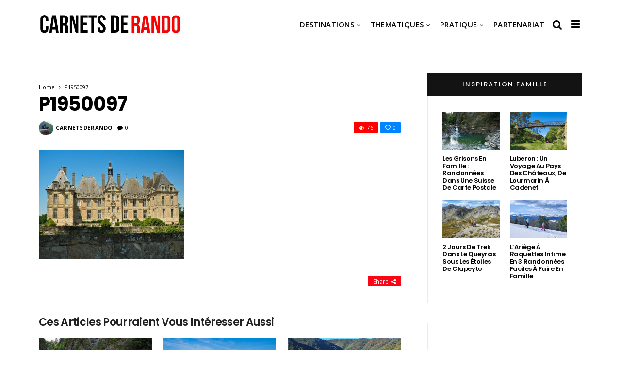

--- FILE ---
content_type: text/html; charset=UTF-8
request_url: https://www.carnetsderando.net/gatine-poitevine-5-randonnees-qui-vont-vous-rendre-benaise/p1950097/
body_size: 24767
content:
<!DOCTYPE html>
<!--[if IE 9 ]><html class="ie ie9" lang="fr-FR"> <![endif]-->
<html lang="fr-FR">
<head>
	<meta charset="UTF-8">
    <meta name="viewport" content="width=device-width, initial-scale=1, maximum-scale=1">    
    <meta name='robots' content='index, follow, max-image-preview:large, max-snippet:-1, max-video-preview:-1' />

	<!-- This site is optimized with the Yoast SEO plugin v26.7 - https://yoast.com/wordpress/plugins/seo/ -->
	<title>P1950097 - Carnets de Rando</title>
	<link rel="canonical" href="https://www.carnetsderando.net/gatine-poitevine-5-randonnees-qui-vont-vous-rendre-benaise/p1950097/" />
	<meta property="og:locale" content="fr_FR" />
	<meta property="og:type" content="article" />
	<meta property="og:title" content="P1950097 - Carnets de Rando" />
	<meta property="og:url" content="https://www.carnetsderando.net/gatine-poitevine-5-randonnees-qui-vont-vous-rendre-benaise/p1950097/" />
	<meta property="og:site_name" content="Carnets de Rando" />
	<meta property="article:modified_time" content="2023-07-03T21:09:43+00:00" />
	<meta property="og:image" content="https://www.carnetsderando.net/gatine-poitevine-5-randonnees-qui-vont-vous-rendre-benaise/p1950097" />
	<meta property="og:image:width" content="1024" />
	<meta property="og:image:height" content="768" />
	<meta property="og:image:type" content="image/jpeg" />
	<script type="application/ld+json" class="yoast-schema-graph">{"@context":"https://schema.org","@graph":[{"@type":"WebPage","@id":"https://www.carnetsderando.net/gatine-poitevine-5-randonnees-qui-vont-vous-rendre-benaise/p1950097/","url":"https://www.carnetsderando.net/gatine-poitevine-5-randonnees-qui-vont-vous-rendre-benaise/p1950097/","name":"P1950097 - Carnets de Rando","isPartOf":{"@id":"https://www.carnetsderando.net/#website"},"primaryImageOfPage":{"@id":"https://www.carnetsderando.net/gatine-poitevine-5-randonnees-qui-vont-vous-rendre-benaise/p1950097/#primaryimage"},"image":{"@id":"https://www.carnetsderando.net/gatine-poitevine-5-randonnees-qui-vont-vous-rendre-benaise/p1950097/#primaryimage"},"thumbnailUrl":"https://www.carnetsderando.net/wp-content/uploads/2023/07/P1950097.jpg","datePublished":"2023-07-03T15:26:49+00:00","dateModified":"2023-07-03T21:09:43+00:00","breadcrumb":{"@id":"https://www.carnetsderando.net/gatine-poitevine-5-randonnees-qui-vont-vous-rendre-benaise/p1950097/#breadcrumb"},"inLanguage":"fr-FR","potentialAction":[{"@type":"ReadAction","target":["https://www.carnetsderando.net/gatine-poitevine-5-randonnees-qui-vont-vous-rendre-benaise/p1950097/"]}]},{"@type":"ImageObject","inLanguage":"fr-FR","@id":"https://www.carnetsderando.net/gatine-poitevine-5-randonnees-qui-vont-vous-rendre-benaise/p1950097/#primaryimage","url":"https://www.carnetsderando.net/wp-content/uploads/2023/07/P1950097.jpg","contentUrl":"https://www.carnetsderando.net/wp-content/uploads/2023/07/P1950097.jpg","width":1024,"height":768,"caption":"gâtine"},{"@type":"BreadcrumbList","@id":"https://www.carnetsderando.net/gatine-poitevine-5-randonnees-qui-vont-vous-rendre-benaise/p1950097/#breadcrumb","itemListElement":[{"@type":"ListItem","position":1,"name":"Accueil","item":"https://www.carnetsderando.net/"},{"@type":"ListItem","position":2,"name":"Gâtine Poitevine : 5 Randonnées Qui Vont Vous Rendre Benaise","item":"https://www.carnetsderando.net/gatine-poitevine-5-randonnees-qui-vont-vous-rendre-benaise/"},{"@type":"ListItem","position":3,"name":"P1950097"}]},{"@type":"WebSite","@id":"https://www.carnetsderando.net/#website","url":"https://www.carnetsderando.net/","name":"Carnets de Rando","description":"Un autre Regard sur la Rando","potentialAction":[{"@type":"SearchAction","target":{"@type":"EntryPoint","urlTemplate":"https://www.carnetsderando.net/?s={search_term_string}"},"query-input":{"@type":"PropertyValueSpecification","valueRequired":true,"valueName":"search_term_string"}}],"inLanguage":"fr-FR"}]}</script>
	<!-- / Yoast SEO plugin. -->


<link rel='dns-prefetch' href='//www.carnetsderando.net' />
<link rel='dns-prefetch' href='//fonts.googleapis.com' />
<link rel="alternate" type="application/rss+xml" title="Carnets de Rando &raquo; Flux" href="https://www.carnetsderando.net/feed/" />
<link rel="alternate" type="application/rss+xml" title="Carnets de Rando &raquo; Flux des commentaires" href="https://www.carnetsderando.net/comments/feed/" />
<link rel="alternate" type="application/rss+xml" title="Carnets de Rando &raquo; P1950097 Flux des commentaires" href="https://www.carnetsderando.net/gatine-poitevine-5-randonnees-qui-vont-vous-rendre-benaise/p1950097/feed/" />
<link rel="alternate" title="oEmbed (JSON)" type="application/json+oembed" href="https://www.carnetsderando.net/wp-json/oembed/1.0/embed?url=https%3A%2F%2Fwww.carnetsderando.net%2Fgatine-poitevine-5-randonnees-qui-vont-vous-rendre-benaise%2Fp1950097%2F" />
<link rel="alternate" title="oEmbed (XML)" type="text/xml+oembed" href="https://www.carnetsderando.net/wp-json/oembed/1.0/embed?url=https%3A%2F%2Fwww.carnetsderando.net%2Fgatine-poitevine-5-randonnees-qui-vont-vous-rendre-benaise%2Fp1950097%2F&#038;format=xml" />
		<!-- This site uses the Google Analytics by MonsterInsights plugin v9.11.1 - Using Analytics tracking - https://www.monsterinsights.com/ -->
							<script src="//www.googletagmanager.com/gtag/js?id=G-W3B6TLPWGL"  data-cfasync="false" data-wpfc-render="false" type="text/javascript" async></script>
			<script data-cfasync="false" data-wpfc-render="false" type="text/javascript">
				var mi_version = '9.11.1';
				var mi_track_user = true;
				var mi_no_track_reason = '';
								var MonsterInsightsDefaultLocations = {"page_location":"https:\/\/www.carnetsderando.net\/gatine-poitevine-5-randonnees-qui-vont-vous-rendre-benaise\/p1950097\/"};
								if ( typeof MonsterInsightsPrivacyGuardFilter === 'function' ) {
					var MonsterInsightsLocations = (typeof MonsterInsightsExcludeQuery === 'object') ? MonsterInsightsPrivacyGuardFilter( MonsterInsightsExcludeQuery ) : MonsterInsightsPrivacyGuardFilter( MonsterInsightsDefaultLocations );
				} else {
					var MonsterInsightsLocations = (typeof MonsterInsightsExcludeQuery === 'object') ? MonsterInsightsExcludeQuery : MonsterInsightsDefaultLocations;
				}

								var disableStrs = [
										'ga-disable-G-W3B6TLPWGL',
									];

				/* Function to detect opted out users */
				function __gtagTrackerIsOptedOut() {
					for (var index = 0; index < disableStrs.length; index++) {
						if (document.cookie.indexOf(disableStrs[index] + '=true') > -1) {
							return true;
						}
					}

					return false;
				}

				/* Disable tracking if the opt-out cookie exists. */
				if (__gtagTrackerIsOptedOut()) {
					for (var index = 0; index < disableStrs.length; index++) {
						window[disableStrs[index]] = true;
					}
				}

				/* Opt-out function */
				function __gtagTrackerOptout() {
					for (var index = 0; index < disableStrs.length; index++) {
						document.cookie = disableStrs[index] + '=true; expires=Thu, 31 Dec 2099 23:59:59 UTC; path=/';
						window[disableStrs[index]] = true;
					}
				}

				if ('undefined' === typeof gaOptout) {
					function gaOptout() {
						__gtagTrackerOptout();
					}
				}
								window.dataLayer = window.dataLayer || [];

				window.MonsterInsightsDualTracker = {
					helpers: {},
					trackers: {},
				};
				if (mi_track_user) {
					function __gtagDataLayer() {
						dataLayer.push(arguments);
					}

					function __gtagTracker(type, name, parameters) {
						if (!parameters) {
							parameters = {};
						}

						if (parameters.send_to) {
							__gtagDataLayer.apply(null, arguments);
							return;
						}

						if (type === 'event') {
														parameters.send_to = monsterinsights_frontend.v4_id;
							var hookName = name;
							if (typeof parameters['event_category'] !== 'undefined') {
								hookName = parameters['event_category'] + ':' + name;
							}

							if (typeof MonsterInsightsDualTracker.trackers[hookName] !== 'undefined') {
								MonsterInsightsDualTracker.trackers[hookName](parameters);
							} else {
								__gtagDataLayer('event', name, parameters);
							}
							
						} else {
							__gtagDataLayer.apply(null, arguments);
						}
					}

					__gtagTracker('js', new Date());
					__gtagTracker('set', {
						'developer_id.dZGIzZG': true,
											});
					if ( MonsterInsightsLocations.page_location ) {
						__gtagTracker('set', MonsterInsightsLocations);
					}
										__gtagTracker('config', 'G-W3B6TLPWGL', {"forceSSL":"true"} );
										window.gtag = __gtagTracker;										(function () {
						/* https://developers.google.com/analytics/devguides/collection/analyticsjs/ */
						/* ga and __gaTracker compatibility shim. */
						var noopfn = function () {
							return null;
						};
						var newtracker = function () {
							return new Tracker();
						};
						var Tracker = function () {
							return null;
						};
						var p = Tracker.prototype;
						p.get = noopfn;
						p.set = noopfn;
						p.send = function () {
							var args = Array.prototype.slice.call(arguments);
							args.unshift('send');
							__gaTracker.apply(null, args);
						};
						var __gaTracker = function () {
							var len = arguments.length;
							if (len === 0) {
								return;
							}
							var f = arguments[len - 1];
							if (typeof f !== 'object' || f === null || typeof f.hitCallback !== 'function') {
								if ('send' === arguments[0]) {
									var hitConverted, hitObject = false, action;
									if ('event' === arguments[1]) {
										if ('undefined' !== typeof arguments[3]) {
											hitObject = {
												'eventAction': arguments[3],
												'eventCategory': arguments[2],
												'eventLabel': arguments[4],
												'value': arguments[5] ? arguments[5] : 1,
											}
										}
									}
									if ('pageview' === arguments[1]) {
										if ('undefined' !== typeof arguments[2]) {
											hitObject = {
												'eventAction': 'page_view',
												'page_path': arguments[2],
											}
										}
									}
									if (typeof arguments[2] === 'object') {
										hitObject = arguments[2];
									}
									if (typeof arguments[5] === 'object') {
										Object.assign(hitObject, arguments[5]);
									}
									if ('undefined' !== typeof arguments[1].hitType) {
										hitObject = arguments[1];
										if ('pageview' === hitObject.hitType) {
											hitObject.eventAction = 'page_view';
										}
									}
									if (hitObject) {
										action = 'timing' === arguments[1].hitType ? 'timing_complete' : hitObject.eventAction;
										hitConverted = mapArgs(hitObject);
										__gtagTracker('event', action, hitConverted);
									}
								}
								return;
							}

							function mapArgs(args) {
								var arg, hit = {};
								var gaMap = {
									'eventCategory': 'event_category',
									'eventAction': 'event_action',
									'eventLabel': 'event_label',
									'eventValue': 'event_value',
									'nonInteraction': 'non_interaction',
									'timingCategory': 'event_category',
									'timingVar': 'name',
									'timingValue': 'value',
									'timingLabel': 'event_label',
									'page': 'page_path',
									'location': 'page_location',
									'title': 'page_title',
									'referrer' : 'page_referrer',
								};
								for (arg in args) {
																		if (!(!args.hasOwnProperty(arg) || !gaMap.hasOwnProperty(arg))) {
										hit[gaMap[arg]] = args[arg];
									} else {
										hit[arg] = args[arg];
									}
								}
								return hit;
							}

							try {
								f.hitCallback();
							} catch (ex) {
							}
						};
						__gaTracker.create = newtracker;
						__gaTracker.getByName = newtracker;
						__gaTracker.getAll = function () {
							return [];
						};
						__gaTracker.remove = noopfn;
						__gaTracker.loaded = true;
						window['__gaTracker'] = __gaTracker;
					})();
									} else {
										console.log("");
					(function () {
						function __gtagTracker() {
							return null;
						}

						window['__gtagTracker'] = __gtagTracker;
						window['gtag'] = __gtagTracker;
					})();
									}
			</script>
							<!-- / Google Analytics by MonsterInsights -->
		<style id='wp-img-auto-sizes-contain-inline-css' type='text/css'>
img:is([sizes=auto i],[sizes^="auto," i]){contain-intrinsic-size:3000px 1500px}
/*# sourceURL=wp-img-auto-sizes-contain-inline-css */
</style>
<style id='wp-emoji-styles-inline-css' type='text/css'>

	img.wp-smiley, img.emoji {
		display: inline !important;
		border: none !important;
		box-shadow: none !important;
		height: 1em !important;
		width: 1em !important;
		margin: 0 0.07em !important;
		vertical-align: -0.1em !important;
		background: none !important;
		padding: 0 !important;
	}
/*# sourceURL=wp-emoji-styles-inline-css */
</style>
<style id='wp-block-library-inline-css' type='text/css'>
:root{--wp-block-synced-color:#7a00df;--wp-block-synced-color--rgb:122,0,223;--wp-bound-block-color:var(--wp-block-synced-color);--wp-editor-canvas-background:#ddd;--wp-admin-theme-color:#007cba;--wp-admin-theme-color--rgb:0,124,186;--wp-admin-theme-color-darker-10:#006ba1;--wp-admin-theme-color-darker-10--rgb:0,107,160.5;--wp-admin-theme-color-darker-20:#005a87;--wp-admin-theme-color-darker-20--rgb:0,90,135;--wp-admin-border-width-focus:2px}@media (min-resolution:192dpi){:root{--wp-admin-border-width-focus:1.5px}}.wp-element-button{cursor:pointer}:root .has-very-light-gray-background-color{background-color:#eee}:root .has-very-dark-gray-background-color{background-color:#313131}:root .has-very-light-gray-color{color:#eee}:root .has-very-dark-gray-color{color:#313131}:root .has-vivid-green-cyan-to-vivid-cyan-blue-gradient-background{background:linear-gradient(135deg,#00d084,#0693e3)}:root .has-purple-crush-gradient-background{background:linear-gradient(135deg,#34e2e4,#4721fb 50%,#ab1dfe)}:root .has-hazy-dawn-gradient-background{background:linear-gradient(135deg,#faaca8,#dad0ec)}:root .has-subdued-olive-gradient-background{background:linear-gradient(135deg,#fafae1,#67a671)}:root .has-atomic-cream-gradient-background{background:linear-gradient(135deg,#fdd79a,#004a59)}:root .has-nightshade-gradient-background{background:linear-gradient(135deg,#330968,#31cdcf)}:root .has-midnight-gradient-background{background:linear-gradient(135deg,#020381,#2874fc)}:root{--wp--preset--font-size--normal:16px;--wp--preset--font-size--huge:42px}.has-regular-font-size{font-size:1em}.has-larger-font-size{font-size:2.625em}.has-normal-font-size{font-size:var(--wp--preset--font-size--normal)}.has-huge-font-size{font-size:var(--wp--preset--font-size--huge)}.has-text-align-center{text-align:center}.has-text-align-left{text-align:left}.has-text-align-right{text-align:right}.has-fit-text{white-space:nowrap!important}#end-resizable-editor-section{display:none}.aligncenter{clear:both}.items-justified-left{justify-content:flex-start}.items-justified-center{justify-content:center}.items-justified-right{justify-content:flex-end}.items-justified-space-between{justify-content:space-between}.screen-reader-text{border:0;clip-path:inset(50%);height:1px;margin:-1px;overflow:hidden;padding:0;position:absolute;width:1px;word-wrap:normal!important}.screen-reader-text:focus{background-color:#ddd;clip-path:none;color:#444;display:block;font-size:1em;height:auto;left:5px;line-height:normal;padding:15px 23px 14px;text-decoration:none;top:5px;width:auto;z-index:100000}html :where(.has-border-color){border-style:solid}html :where([style*=border-top-color]){border-top-style:solid}html :where([style*=border-right-color]){border-right-style:solid}html :where([style*=border-bottom-color]){border-bottom-style:solid}html :where([style*=border-left-color]){border-left-style:solid}html :where([style*=border-width]){border-style:solid}html :where([style*=border-top-width]){border-top-style:solid}html :where([style*=border-right-width]){border-right-style:solid}html :where([style*=border-bottom-width]){border-bottom-style:solid}html :where([style*=border-left-width]){border-left-style:solid}html :where(img[class*=wp-image-]){height:auto;max-width:100%}:where(figure){margin:0 0 1em}html :where(.is-position-sticky){--wp-admin--admin-bar--position-offset:var(--wp-admin--admin-bar--height,0px)}@media screen and (max-width:600px){html :where(.is-position-sticky){--wp-admin--admin-bar--position-offset:0px}}

/*# sourceURL=wp-block-library-inline-css */
</style><style id='global-styles-inline-css' type='text/css'>
:root{--wp--preset--aspect-ratio--square: 1;--wp--preset--aspect-ratio--4-3: 4/3;--wp--preset--aspect-ratio--3-4: 3/4;--wp--preset--aspect-ratio--3-2: 3/2;--wp--preset--aspect-ratio--2-3: 2/3;--wp--preset--aspect-ratio--16-9: 16/9;--wp--preset--aspect-ratio--9-16: 9/16;--wp--preset--color--black: #000000;--wp--preset--color--cyan-bluish-gray: #abb8c3;--wp--preset--color--white: #ffffff;--wp--preset--color--pale-pink: #f78da7;--wp--preset--color--vivid-red: #cf2e2e;--wp--preset--color--luminous-vivid-orange: #ff6900;--wp--preset--color--luminous-vivid-amber: #fcb900;--wp--preset--color--light-green-cyan: #7bdcb5;--wp--preset--color--vivid-green-cyan: #00d084;--wp--preset--color--pale-cyan-blue: #8ed1fc;--wp--preset--color--vivid-cyan-blue: #0693e3;--wp--preset--color--vivid-purple: #9b51e0;--wp--preset--gradient--vivid-cyan-blue-to-vivid-purple: linear-gradient(135deg,rgb(6,147,227) 0%,rgb(155,81,224) 100%);--wp--preset--gradient--light-green-cyan-to-vivid-green-cyan: linear-gradient(135deg,rgb(122,220,180) 0%,rgb(0,208,130) 100%);--wp--preset--gradient--luminous-vivid-amber-to-luminous-vivid-orange: linear-gradient(135deg,rgb(252,185,0) 0%,rgb(255,105,0) 100%);--wp--preset--gradient--luminous-vivid-orange-to-vivid-red: linear-gradient(135deg,rgb(255,105,0) 0%,rgb(207,46,46) 100%);--wp--preset--gradient--very-light-gray-to-cyan-bluish-gray: linear-gradient(135deg,rgb(238,238,238) 0%,rgb(169,184,195) 100%);--wp--preset--gradient--cool-to-warm-spectrum: linear-gradient(135deg,rgb(74,234,220) 0%,rgb(151,120,209) 20%,rgb(207,42,186) 40%,rgb(238,44,130) 60%,rgb(251,105,98) 80%,rgb(254,248,76) 100%);--wp--preset--gradient--blush-light-purple: linear-gradient(135deg,rgb(255,206,236) 0%,rgb(152,150,240) 100%);--wp--preset--gradient--blush-bordeaux: linear-gradient(135deg,rgb(254,205,165) 0%,rgb(254,45,45) 50%,rgb(107,0,62) 100%);--wp--preset--gradient--luminous-dusk: linear-gradient(135deg,rgb(255,203,112) 0%,rgb(199,81,192) 50%,rgb(65,88,208) 100%);--wp--preset--gradient--pale-ocean: linear-gradient(135deg,rgb(255,245,203) 0%,rgb(182,227,212) 50%,rgb(51,167,181) 100%);--wp--preset--gradient--electric-grass: linear-gradient(135deg,rgb(202,248,128) 0%,rgb(113,206,126) 100%);--wp--preset--gradient--midnight: linear-gradient(135deg,rgb(2,3,129) 0%,rgb(40,116,252) 100%);--wp--preset--font-size--small: 13px;--wp--preset--font-size--medium: 20px;--wp--preset--font-size--large: 36px;--wp--preset--font-size--x-large: 42px;--wp--preset--spacing--20: 0.44rem;--wp--preset--spacing--30: 0.67rem;--wp--preset--spacing--40: 1rem;--wp--preset--spacing--50: 1.5rem;--wp--preset--spacing--60: 2.25rem;--wp--preset--spacing--70: 3.38rem;--wp--preset--spacing--80: 5.06rem;--wp--preset--shadow--natural: 6px 6px 9px rgba(0, 0, 0, 0.2);--wp--preset--shadow--deep: 12px 12px 50px rgba(0, 0, 0, 0.4);--wp--preset--shadow--sharp: 6px 6px 0px rgba(0, 0, 0, 0.2);--wp--preset--shadow--outlined: 6px 6px 0px -3px rgb(255, 255, 255), 6px 6px rgb(0, 0, 0);--wp--preset--shadow--crisp: 6px 6px 0px rgb(0, 0, 0);}:where(.is-layout-flex){gap: 0.5em;}:where(.is-layout-grid){gap: 0.5em;}body .is-layout-flex{display: flex;}.is-layout-flex{flex-wrap: wrap;align-items: center;}.is-layout-flex > :is(*, div){margin: 0;}body .is-layout-grid{display: grid;}.is-layout-grid > :is(*, div){margin: 0;}:where(.wp-block-columns.is-layout-flex){gap: 2em;}:where(.wp-block-columns.is-layout-grid){gap: 2em;}:where(.wp-block-post-template.is-layout-flex){gap: 1.25em;}:where(.wp-block-post-template.is-layout-grid){gap: 1.25em;}.has-black-color{color: var(--wp--preset--color--black) !important;}.has-cyan-bluish-gray-color{color: var(--wp--preset--color--cyan-bluish-gray) !important;}.has-white-color{color: var(--wp--preset--color--white) !important;}.has-pale-pink-color{color: var(--wp--preset--color--pale-pink) !important;}.has-vivid-red-color{color: var(--wp--preset--color--vivid-red) !important;}.has-luminous-vivid-orange-color{color: var(--wp--preset--color--luminous-vivid-orange) !important;}.has-luminous-vivid-amber-color{color: var(--wp--preset--color--luminous-vivid-amber) !important;}.has-light-green-cyan-color{color: var(--wp--preset--color--light-green-cyan) !important;}.has-vivid-green-cyan-color{color: var(--wp--preset--color--vivid-green-cyan) !important;}.has-pale-cyan-blue-color{color: var(--wp--preset--color--pale-cyan-blue) !important;}.has-vivid-cyan-blue-color{color: var(--wp--preset--color--vivid-cyan-blue) !important;}.has-vivid-purple-color{color: var(--wp--preset--color--vivid-purple) !important;}.has-black-background-color{background-color: var(--wp--preset--color--black) !important;}.has-cyan-bluish-gray-background-color{background-color: var(--wp--preset--color--cyan-bluish-gray) !important;}.has-white-background-color{background-color: var(--wp--preset--color--white) !important;}.has-pale-pink-background-color{background-color: var(--wp--preset--color--pale-pink) !important;}.has-vivid-red-background-color{background-color: var(--wp--preset--color--vivid-red) !important;}.has-luminous-vivid-orange-background-color{background-color: var(--wp--preset--color--luminous-vivid-orange) !important;}.has-luminous-vivid-amber-background-color{background-color: var(--wp--preset--color--luminous-vivid-amber) !important;}.has-light-green-cyan-background-color{background-color: var(--wp--preset--color--light-green-cyan) !important;}.has-vivid-green-cyan-background-color{background-color: var(--wp--preset--color--vivid-green-cyan) !important;}.has-pale-cyan-blue-background-color{background-color: var(--wp--preset--color--pale-cyan-blue) !important;}.has-vivid-cyan-blue-background-color{background-color: var(--wp--preset--color--vivid-cyan-blue) !important;}.has-vivid-purple-background-color{background-color: var(--wp--preset--color--vivid-purple) !important;}.has-black-border-color{border-color: var(--wp--preset--color--black) !important;}.has-cyan-bluish-gray-border-color{border-color: var(--wp--preset--color--cyan-bluish-gray) !important;}.has-white-border-color{border-color: var(--wp--preset--color--white) !important;}.has-pale-pink-border-color{border-color: var(--wp--preset--color--pale-pink) !important;}.has-vivid-red-border-color{border-color: var(--wp--preset--color--vivid-red) !important;}.has-luminous-vivid-orange-border-color{border-color: var(--wp--preset--color--luminous-vivid-orange) !important;}.has-luminous-vivid-amber-border-color{border-color: var(--wp--preset--color--luminous-vivid-amber) !important;}.has-light-green-cyan-border-color{border-color: var(--wp--preset--color--light-green-cyan) !important;}.has-vivid-green-cyan-border-color{border-color: var(--wp--preset--color--vivid-green-cyan) !important;}.has-pale-cyan-blue-border-color{border-color: var(--wp--preset--color--pale-cyan-blue) !important;}.has-vivid-cyan-blue-border-color{border-color: var(--wp--preset--color--vivid-cyan-blue) !important;}.has-vivid-purple-border-color{border-color: var(--wp--preset--color--vivid-purple) !important;}.has-vivid-cyan-blue-to-vivid-purple-gradient-background{background: var(--wp--preset--gradient--vivid-cyan-blue-to-vivid-purple) !important;}.has-light-green-cyan-to-vivid-green-cyan-gradient-background{background: var(--wp--preset--gradient--light-green-cyan-to-vivid-green-cyan) !important;}.has-luminous-vivid-amber-to-luminous-vivid-orange-gradient-background{background: var(--wp--preset--gradient--luminous-vivid-amber-to-luminous-vivid-orange) !important;}.has-luminous-vivid-orange-to-vivid-red-gradient-background{background: var(--wp--preset--gradient--luminous-vivid-orange-to-vivid-red) !important;}.has-very-light-gray-to-cyan-bluish-gray-gradient-background{background: var(--wp--preset--gradient--very-light-gray-to-cyan-bluish-gray) !important;}.has-cool-to-warm-spectrum-gradient-background{background: var(--wp--preset--gradient--cool-to-warm-spectrum) !important;}.has-blush-light-purple-gradient-background{background: var(--wp--preset--gradient--blush-light-purple) !important;}.has-blush-bordeaux-gradient-background{background: var(--wp--preset--gradient--blush-bordeaux) !important;}.has-luminous-dusk-gradient-background{background: var(--wp--preset--gradient--luminous-dusk) !important;}.has-pale-ocean-gradient-background{background: var(--wp--preset--gradient--pale-ocean) !important;}.has-electric-grass-gradient-background{background: var(--wp--preset--gradient--electric-grass) !important;}.has-midnight-gradient-background{background: var(--wp--preset--gradient--midnight) !important;}.has-small-font-size{font-size: var(--wp--preset--font-size--small) !important;}.has-medium-font-size{font-size: var(--wp--preset--font-size--medium) !important;}.has-large-font-size{font-size: var(--wp--preset--font-size--large) !important;}.has-x-large-font-size{font-size: var(--wp--preset--font-size--x-large) !important;}
/*# sourceURL=global-styles-inline-css */
</style>

<style id='classic-theme-styles-inline-css' type='text/css'>
/*! This file is auto-generated */
.wp-block-button__link{color:#fff;background-color:#32373c;border-radius:9999px;box-shadow:none;text-decoration:none;padding:calc(.667em + 2px) calc(1.333em + 2px);font-size:1.125em}.wp-block-file__button{background:#32373c;color:#fff;text-decoration:none}
/*# sourceURL=/wp-includes/css/classic-themes.min.css */
</style>
<link rel='stylesheet' id='larus_fonts_url-css' href='//fonts.googleapis.com/css?family=Poppins%3A100%2C200%2C300%2C400%2C500%2C600%2C700%2C800%2C900%2C400italic%2C700italic%2C900italic%7COpen+Sans%3A100%2C200%2C300%2C400%2C500%2C600%2C700%2C800%2C900%2C400italic%2C700italic%2C900italic%7COpen+Sans%3A100%2C200%2C300%2C400%2C500%2C600%2C700%2C800%2C900%2C400italic%2C700italic%2C900italic&#038;subset=latin%2Clatin-ext%2Ccyrillic%2Ccyrillic-ext%2Cgreek%2Cgreek-ext%2Cvietnamese&#038;ver=1.3' type='text/css' media='all' />
<link rel='stylesheet' id='bootstrap-css' href='https://www.carnetsderando.net/wp-content/themes/larus/css/bootstrap.css?ver=1.3' type='text/css' media='all' />
<link rel='stylesheet' id='larus_style-css' href='https://www.carnetsderando.net/wp-content/themes/larus/style.css?ver=1.3' type='text/css' media='all' />
<link rel='stylesheet' id='larus_responsive-css' href='https://www.carnetsderando.net/wp-content/themes/larus/css/responsive.css?ver=1.3' type='text/css' media='all' />
<style id='larus_responsive-inline-css' type='text/css'>


.logo_link.jl_magazine_logo{margin-top: 20px;}
.jl_header_magazine_style.two_header_top_style.header_layout_style5_custom .logo_link{margin-top: 0px !important;}



.header_top_bar_wrapper .navigation_wrapper #jl_top_menu li a, .meta-category-small a, .item_slide_caption .post-meta.meta-main-img, .post-meta.meta-main-img, .post-meta-bot-in, .post-meta span, .single-post-meta-wrapper span, .comment time, .comment-meta .comment-author-name, .post_large_footer_meta, .blog_large_post_style .large_post_content .jelly_read_more_wrapper a, .love_post_view_header a, .header_date_display, .jl_continue_reading, .breadcrumbs_options, .menu_post_feature .builder_cat_title_list_style li, .builder_cat_title_list_style li, .main_new_ticker_wrapper .post-date, .main_new_ticker_wrapper .news_ticker_title_style, .jl_rating_front .jl_rating_value, .pop_post_right_slider .headding_pop_post, .jl_main_right_number .jl_number_list{font-family: Open Sans !important;}
#mainmenu li > a, #content_nav .menu_moble_slide > li a, .header_layout_style3_custom .navigation_wrapper > ul > li > a, .header_magazine_full_screen .navigation_wrapper .jl_main_menu > li > a{font-family: Open Sans !important;   font-weight:600 !important; text-transform: uppercase !important;}
#content_nav .menu_moble_slide > li a{font-size: 13px !important; font-weight: 600 !important;}
.content_single_page p, .single_section_content .post_content, .single_section_content .post_content p{font-size: 18px !important;}
body, p, .date_post_large_display, #search_block_top #search_query_top, .tagcloud a, .format-quote a p.quote_source, .blog_large_post_style .large_post_content .jelly_read_more_wrapper a, .blog_grid_post_style .jelly_read_more_wrapper a, .blog_list_post_style .jelly_read_more_wrapper a, .pagination-more div a,
.meta-category-small-builder a, .full-slider-wrapper .banner-carousel-item .banner-container .more_btn a, .single-item-slider .banner-carousel-item .banner-container .more_btn a{font-family:Open Sans !important; font-weight: 400 !important;}   

h1, h2, h3, h4, h5, h6, h1 a, h2 a, h3 a, h4 a, h5 a, h6 a, .postnav #prepost, .postnav  #nextpost, .bbp-forum-title, .single_post_arrow_content #prepost, .single_post_arrow_content #nextpost{font-weight: 600 !important;  }
.footer_carousel .meta-comment ,.item_slide_caption h1 a,  .tickerfloat, .box-1 .inside h3, .detailholder.medium h3, .feature-post-list .feature-post-title, .widget-title h2, .image-post-title, .grid.caption_header h3, ul.tabs li a, h1, h2, h3, h4, h5, h6, .carousel_title, .postnav a, .format-aside a p.aside_title, .date_post_large_display, .social-count-plus span,
.sf-top-menu li a, .large_continue_reading span, #commentform #submit, .wpcf7-form-control.wpcf7-submit, .single_post_arrow_content #prepost, .single_post_arrow_content #nextpost{font-family:Poppins !important;}   
 


.navigation_wrapper #mainmenu.jl_main_menu > li li > a{ font-size: 12px !important; font-weight: 400 !important;}

.cat-item-317 span{background: #8224e3 !important;}.cat-item-356 span{background: #81d742 !important;}.cat-item-202 span{background:  !important;}.cat-item-256 span{background: #81d742 !important;}.cat-item-282 span{background:  !important;}.cat-item-213 span{background: #81d742 !important;}.cat-item-333 span{background: #81d742 !important;}.cat-item-258 span{background: #81d742 !important;}.cat-item-206 span{background:  !important;}.cat-item-232 span{background: #dd9933 !important;}.cat-item-247 span{background: #81d742 !important;}.cat-item-235 span{background: #1e73be !important;}.cat-item-255 span{background: #81d742 !important;}.cat-item-199 span{background:  !important;}.cat-item-364 span{background:  !important;}.cat-item-246 span{background: #81d742 !important;}.cat-item-231 span{background:  !important;}.cat-item-197 span{background: #81d742 !important;}.cat-item-205 span{background: #81d742 !important;}.cat-item-316 span{background: #81d742 !important;}.cat-item-193 span{background:  !important;}.cat-item-225 span{background: #81d742 !important;}.cat-item-214 span{background: #81d742 !important;}.cat-item-367 span{background: #81d742 !important;}.cat-item-227 span{background:  !important;}.cat-item-251 span{background: #81d742 !important;}.cat-item-237 span{background: #1e73be !important;}.cat-item-311 span{background: #1e73be !important;}.cat-item-222 span{background: #81d742 !important;}.cat-item-315 span{background: #1e73be !important;}.cat-item-224 span{background: #dd3333 !important;}.cat-item-319 span{background:  !important;}.cat-item-253 span{background: #dd9933 !important;}.cat-item-239 span{background:  !important;}.cat-item-200 span{background:  !important;}.cat-item-245 span{background: #81d742 !important;}.cat-item-210 span{background: #81d742 !important;}.cat-item-314 span{background: #81d742 !important;}.cat-item-201 span{background:  !important;}.cat-item-204 span{background: #81d742 !important;}.cat-item-220 span{background: #1e73be !important;}.cat-item-310 span{background:  !important;}.cat-item-365 span{background: #81d742 !important;}.cat-item-207 span{background: #81d742 !important;}.cat-item-252 span{background: #81d742 !important;}.cat-item-280 span{background: #81d742 !important;}.cat-item-308 span{background: #1e73be !important;}.cat-item-249 span{background: #1e73be !important;}.cat-item-268 span{background: #81d742 !important;}.cat-item-223 span{background: #81d742 !important;}.cat-item-198 span{background: #eeee22 !important;}.cat-item-354 span{background: #dd9933 !important;}.cat-item-211 span{background:  !important;}.cat-item-208 span{background: #dd9933 !important;}.cat-item-295 span{background: #dd9933 !important;}.cat-item-312 span{background: #81d742 !important;}.cat-item-226 span{background:  !important;}.cat-item-196 span{background: #81d742 !important;}.cat-item-203 span{background:  !important;}.cat-item-228 span{background:  !important;}.cat-item-248 span{background: #dd9933 !important;}.cat-item-283 span{background: #81d742 !important;}.cat-item-195 span{background:  !important;}.cat-item-233 span{background: #81d742 !important;}.cat-item-217 span{background:  !important;}.cat-item-240 span{background: #dd9933 !important;}.cat-item-313 span{background: #eeee22 !important;}.cat-item-353 span{background: #e85500 !important;}.cat-item-271 span{background: #81d742 !important;}.cat-item-267 span{background: #dd9933 !important;}.cat-item-318 span{background: #dd9933 !important;}.cat-item-194 span{background:  !important;}.cat-item-218 span{background: #dd9933 !important;}.cat-item-229 span{background: #81d742 !important;}.cat-item-254 span{background: #81d742 !important;}.cat-item-329 span{background: #81d742 !important;}
/*# sourceURL=larus_responsive-inline-css */
</style>
<link rel='stylesheet' id='newsletter-css' href='https://www.carnetsderando.net/wp-content/plugins/newsletter/style.css?ver=9.1.0' type='text/css' media='all' />
<script type="text/javascript" id="jquery-core-js-extra">
/* <![CDATA[ */
var user_review_script = {"post_id":"7865","ajaxurl":"https://www.carnetsderando.net/wp-admin/admin-ajax.php"};
//# sourceURL=jquery-core-js-extra
/* ]]> */
</script>
<script type="text/javascript" src="https://www.carnetsderando.net/wp-includes/js/jquery/jquery.min.js?ver=3.7.1" id="jquery-core-js"></script>
<script type="text/javascript" src="https://www.carnetsderando.net/wp-includes/js/jquery/jquery-migrate.min.js?ver=3.4.1" id="jquery-migrate-js"></script>
<script type="text/javascript" src="https://www.carnetsderando.net/wp-content/plugins/google-analytics-for-wordpress/assets/js/frontend-gtag.min.js?ver=9.11.1" id="monsterinsights-frontend-script-js" async="async" data-wp-strategy="async"></script>
<script data-cfasync="false" data-wpfc-render="false" type="text/javascript" id='monsterinsights-frontend-script-js-extra'>/* <![CDATA[ */
var monsterinsights_frontend = {"js_events_tracking":"true","download_extensions":"doc,pdf,ppt,zip,xls,docx,pptx,xlsx","inbound_paths":"[]","home_url":"https:\/\/www.carnetsderando.net","hash_tracking":"false","v4_id":"G-W3B6TLPWGL"};/* ]]> */
</script>
<link rel="https://api.w.org/" href="https://www.carnetsderando.net/wp-json/" /><link rel="alternate" title="JSON" type="application/json" href="https://www.carnetsderando.net/wp-json/wp/v2/media/7865" /><link rel="EditURI" type="application/rsd+xml" title="RSD" href="https://www.carnetsderando.net/xmlrpc.php?rsd" />
<meta name="generator" content="WordPress 6.9" />
<link rel='shortlink' href='https://www.carnetsderando.net/?p=7865' />
<!-- end head -->
</head>
<body class="attachment wp-singular attachment-template-default single single-attachment postid-7865 attachmentid-7865 attachment-jpeg wp-theme-larus mobile_nav_class" itemscope="itemscope" itemtype="http://schema.org/WebPage">
<div class="options_layout_wrapper  jl_custom_title2">
<div class="options_layout_container full_layout_enable_front">
<div class="jl_topb_blank_nav"></div>
<header class="header-wraper header_magazine_full_screen menu_grid12 jl_large_menu_logo jl_topb_menu_sticky">

<!-- Start Main menu -->
<div id="menu_wrapper" class="menu_wrapper">

  <div class="container">     
  <div class="row">     
  <div class="col-md-12">  
<!-- begin logo -->
                                   <div class="logo_small_wrapper_table">  
                                   <div class="logo_small_wrapper">             
                                <a class="logo_link" href="https://www.carnetsderando.net/">
                                                                           
                                        <img class="logo_black" src="http://www.carnetsderando.net/wp-content/uploads/2019/05/Logo_Blog.jpg" alt="Un autre Regard sur la Rando"/>
                                                                    </a>
                            </div>
                            </div>
                           
                            <!-- end logo -->

                            <!-- main menu -->
  <div class="menu-primary-container navigation_wrapper header_layout_style2_custom">
<ul id="mainmenu" class="jl_main_menu"><li id="menu-item-3546" class="menupost menu-item menu-item-type-taxonomy menu-item-object-category menu-item-has-children"><a href="https://www.carnetsderando.net/category/destinations/">DESTINATIONS<span class="border-menu"></span></a><ul class="sub-menu">	<li id="menu-item-3605" class="menu-item menu-item-type-taxonomy menu-item-object-category"><a href="https://www.carnetsderando.net/category/destinations/ra-auvergne/">Auvergne-Rhône-Alpes<span class="border-menu"></span></a></li>
	<li id="menu-item-3548" class="menu-item menu-item-type-taxonomy menu-item-object-category"><a href="https://www.carnetsderando.net/category/destinations/bourgognefranchecomte/">Bourgogne Franche Comté<span class="border-menu"></span></a></li>
	<li id="menu-item-9855" class="menu-item menu-item-type-taxonomy menu-item-object-category"><a href="https://www.carnetsderando.net/category/destinations/bretagne/">Bretagne<span class="border-menu"></span></a></li>
	<li id="menu-item-3547" class="menu-item menu-item-type-taxonomy menu-item-object-category"><a href="https://www.carnetsderando.net/category/destinations/corse/">Corse<span class="border-menu"></span></a></li>
	<li id="menu-item-6515" class="menu-item menu-item-type-taxonomy menu-item-object-category"><a href="https://www.carnetsderando.net/category/destinations/grand-est/">Grand Est<span class="border-menu"></span></a></li>
	<li id="menu-item-5896" class="menu-item menu-item-type-taxonomy menu-item-object-category"><a href="https://www.carnetsderando.net/category/destinations/ile-de-france/">Île-de-France<span class="border-menu"></span></a></li>
	<li id="menu-item-3558" class="menu-item menu-item-type-taxonomy menu-item-object-category"><a href="https://www.carnetsderando.net/category/destinations/normandie/">Normandie<span class="border-menu"></span></a></li>
	<li id="menu-item-3561" class="menu-item menu-item-type-taxonomy menu-item-object-category"><a href="https://www.carnetsderando.net/category/destinations/aquitaine/">Nouvelle-Aquitaine<span class="border-menu"></span></a></li>
	<li id="menu-item-3603" class="menu-item menu-item-type-taxonomy menu-item-object-category"><a href="https://www.carnetsderando.net/category/destinations/occitanie/">Occitanie<span class="border-menu"></span></a></li>
	<li id="menu-item-3604" class="menu-item menu-item-type-taxonomy menu-item-object-category"><a href="https://www.carnetsderando.net/category/destinations/paca/">PACA<span class="border-menu"></span></a></li>
	<li id="menu-item-3553" class="menu-item menu-item-type-taxonomy menu-item-object-category"><a href="https://www.carnetsderando.net/category/destinations/monde/">Monde<span class="border-menu"></span></a></li>
	<li id="menu-item-3556" class="menu-item menu-item-type-taxonomy menu-item-object-category"><a href="https://www.carnetsderando.net/category/destinations/monde/europe/">Europe<span class="border-menu"></span></a></li>

					</ul></li>
<li id="menu-item-3598" class="menupost menu-item menu-item-type-taxonomy menu-item-object-category menu-item-has-children"><a href="https://www.carnetsderando.net/category/thematiques/">THEMATIQUES<span class="border-menu"></span></a><ul class="sub-menu menu_post_feature"><li></li></ul><ul class="sub-menu">	<li id="menu-item-3600" class="menu-item menu-item-type-taxonomy menu-item-object-category"><a href="https://www.carnetsderando.net/category/thematiques/aventure/">Aventure<span class="border-menu"></span></a></li>
	<li id="menu-item-3601" class="menu-item menu-item-type-taxonomy menu-item-object-category"><a href="https://www.carnetsderando.net/category/thematiques/famille/">Famille<span class="border-menu"></span></a></li>
	<li id="menu-item-5901" class="menu-item menu-item-type-taxonomy menu-item-object-category"><a href="https://www.carnetsderando.net/category/thematiques/gorgescanyons/">Gorges &amp; Canyons<span class="border-menu"></span></a></li>
	<li id="menu-item-3593" class="menu-item menu-item-type-taxonomy menu-item-object-category"><a href="https://www.carnetsderando.net/category/thematiques/itinerances/">Treks &amp; GR<span class="border-menu"></span></a></li>
	<li id="menu-item-5902" class="menu-item menu-item-type-taxonomy menu-item-object-category"><a href="https://www.carnetsderando.net/category/thematiques/lac/">Lacs &amp; Étangs<span class="border-menu"></span></a></li>
	<li id="menu-item-5903" class="menu-item menu-item-type-taxonomy menu-item-object-category"><a href="https://www.carnetsderando.net/category/thematiques/littoral/">Littoral<span class="border-menu"></span></a></li>
	<li id="menu-item-9036" class="menu-item menu-item-type-taxonomy menu-item-object-category"><a href="https://www.carnetsderando.net/category/thematiques/micro-aventure/">Micro-Aventure<span class="border-menu"></span></a></li>
	<li id="menu-item-3595" class="menu-item menu-item-type-taxonomy menu-item-object-category"><a href="https://www.carnetsderando.net/category/thematiques/montagne/">Montagne<span class="border-menu"></span></a></li>
	<li id="menu-item-5904" class="menu-item menu-item-type-taxonomy menu-item-object-category"><a href="https://www.carnetsderando.net/category/thematiques/hiver/">Hiver<span class="border-menu"></span></a></li>
	<li id="menu-item-5908" class="menu-item menu-item-type-taxonomy menu-item-object-category"><a href="https://www.carnetsderando.net/category/thematiques/rando_vins/">Rando &amp; Vins<span class="border-menu"></span></a></li>
	<li id="menu-item-3599" class="menu-item menu-item-type-taxonomy menu-item-object-category"><a href="https://www.carnetsderando.net/category/thematiques/patrimoine/">Patrimoine<span class="border-menu"></span></a></li>
	<li id="menu-item-3602" class="menu-item menu-item-type-taxonomy menu-item-object-category"><a href="https://www.carnetsderando.net/category/thematiques/top-five/">TOP 5<span class="border-menu"></span></a></li>

					</ul></li>
<li id="menu-item-3596" class="menu-item menu-item-type-taxonomy menu-item-object-category menu-item-has-children"><a href="https://www.carnetsderando.net/category/pratique/">PRATIQUE<span class="border-menu"></span></a><ul class="sub-menu">	<li id="menu-item-10724" class="menu-item menu-item-type-taxonomy menu-item-object-category"><a href="https://www.carnetsderando.net/category/pratique/actualites/">Actualités<span class="border-menu"></span></a></li>
	<li id="menu-item-3591" class="menu-item menu-item-type-taxonomy menu-item-object-category"><a href="https://www.carnetsderando.net/category/pratique/materiel/">Matériel<span class="border-menu"></span></a></li>
	<li id="menu-item-3597" class="menu-item menu-item-type-taxonomy menu-item-object-category"><a href="https://www.carnetsderando.net/category/pratique/questions-rando/">Questions de Rando<span class="border-menu"></span></a></li>

					</ul></li>
<li id="menu-item-5011" class="menu-item menu-item-type-post_type menu-item-object-page"><a href="https://www.carnetsderando.net/carnets-de-rando-apropos/">PARTENARIAT<span class="border-menu"></span></a></li>
</ul><div class="clearfix"></div>
</div>                             
                            <!-- end main menu -->
  <div class="search_header_menu">
    <div class="menu_mobile_icons"><i class="fa fa-bars"></i></div>
    <div class="search_header_wrapper search_form_menu_personal_click"><i class="fa fa-search" aria-hidden="true"></i></div>

</div>                               
</div>
</div>
</div>
                    </div>                  
            </header>
<div id="content_nav" class="jl_mobile_nav_wrapper">
        <div id="nav" class="jl_mobile_nav_inner">
        <div class="menu_mobile_icons mobile_close_icons closed_menu"><i class="fa fa-close"></i></div>
        <div class="search_form_menu">
        <form method="get" class="searchform_theme" action="https://www.carnetsderando.net/">
		<input type="text" placeholder="Search..." value="" name="s" class="search_btn" />
		<button type="submit" title="Search" class="button"><i class="fa fa-search"></i></button>
</form>        </div>
<ul id="mobile_menu_slide" class="menu_moble_slide"><li class="menupost menu-item menu-item-type-taxonomy menu-item-object-category menu-item-has-children menu-item-3546"><a href="https://www.carnetsderando.net/category/destinations/">DESTINATIONS<span class="border-menu"></span></a>
<ul class="sub-menu">
	<li class="menu-item menu-item-type-taxonomy menu-item-object-category menu-item-3605"><a href="https://www.carnetsderando.net/category/destinations/ra-auvergne/">Auvergne-Rhône-Alpes<span class="border-menu"></span></a></li>
	<li class="menu-item menu-item-type-taxonomy menu-item-object-category menu-item-3548"><a href="https://www.carnetsderando.net/category/destinations/bourgognefranchecomte/">Bourgogne Franche Comté<span class="border-menu"></span></a></li>
	<li class="menu-item menu-item-type-taxonomy menu-item-object-category menu-item-9855"><a href="https://www.carnetsderando.net/category/destinations/bretagne/">Bretagne<span class="border-menu"></span></a></li>
	<li class="menu-item menu-item-type-taxonomy menu-item-object-category menu-item-3547"><a href="https://www.carnetsderando.net/category/destinations/corse/">Corse<span class="border-menu"></span></a></li>
	<li class="menu-item menu-item-type-taxonomy menu-item-object-category menu-item-6515"><a href="https://www.carnetsderando.net/category/destinations/grand-est/">Grand Est<span class="border-menu"></span></a></li>
	<li class="menu-item menu-item-type-taxonomy menu-item-object-category menu-item-5896"><a href="https://www.carnetsderando.net/category/destinations/ile-de-france/">Île-de-France<span class="border-menu"></span></a></li>
	<li class="menu-item menu-item-type-taxonomy menu-item-object-category menu-item-3558"><a href="https://www.carnetsderando.net/category/destinations/normandie/">Normandie<span class="border-menu"></span></a></li>
	<li class="menu-item menu-item-type-taxonomy menu-item-object-category menu-item-3561"><a href="https://www.carnetsderando.net/category/destinations/aquitaine/">Nouvelle-Aquitaine<span class="border-menu"></span></a></li>
	<li class="menu-item menu-item-type-taxonomy menu-item-object-category menu-item-3603"><a href="https://www.carnetsderando.net/category/destinations/occitanie/">Occitanie<span class="border-menu"></span></a></li>
	<li class="menu-item menu-item-type-taxonomy menu-item-object-category menu-item-3604"><a href="https://www.carnetsderando.net/category/destinations/paca/">PACA<span class="border-menu"></span></a></li>
	<li class="menu-item menu-item-type-taxonomy menu-item-object-category menu-item-3553"><a href="https://www.carnetsderando.net/category/destinations/monde/">Monde<span class="border-menu"></span></a></li>
	<li class="menu-item menu-item-type-taxonomy menu-item-object-category menu-item-3556"><a href="https://www.carnetsderando.net/category/destinations/monde/europe/">Europe<span class="border-menu"></span></a></li>
</ul>
</li>
<li class="menupost menu-item menu-item-type-taxonomy menu-item-object-category menu-item-has-children menu-item-3598"><a href="https://www.carnetsderando.net/category/thematiques/">THEMATIQUES<span class="border-menu"></span></a>
<ul class="sub-menu">
	<li class="menu-item menu-item-type-taxonomy menu-item-object-category menu-item-3600"><a href="https://www.carnetsderando.net/category/thematiques/aventure/">Aventure<span class="border-menu"></span></a></li>
	<li class="menu-item menu-item-type-taxonomy menu-item-object-category menu-item-3601"><a href="https://www.carnetsderando.net/category/thematiques/famille/">Famille<span class="border-menu"></span></a></li>
	<li class="menu-item menu-item-type-taxonomy menu-item-object-category menu-item-5901"><a href="https://www.carnetsderando.net/category/thematiques/gorgescanyons/">Gorges &amp; Canyons<span class="border-menu"></span></a></li>
	<li class="menu-item menu-item-type-taxonomy menu-item-object-category menu-item-3593"><a href="https://www.carnetsderando.net/category/thematiques/itinerances/">Treks &amp; GR<span class="border-menu"></span></a></li>
	<li class="menu-item menu-item-type-taxonomy menu-item-object-category menu-item-5902"><a href="https://www.carnetsderando.net/category/thematiques/lac/">Lacs &amp; Étangs<span class="border-menu"></span></a></li>
	<li class="menu-item menu-item-type-taxonomy menu-item-object-category menu-item-5903"><a href="https://www.carnetsderando.net/category/thematiques/littoral/">Littoral<span class="border-menu"></span></a></li>
	<li class="menu-item menu-item-type-taxonomy menu-item-object-category menu-item-9036"><a href="https://www.carnetsderando.net/category/thematiques/micro-aventure/">Micro-Aventure<span class="border-menu"></span></a></li>
	<li class="menu-item menu-item-type-taxonomy menu-item-object-category menu-item-3595"><a href="https://www.carnetsderando.net/category/thematiques/montagne/">Montagne<span class="border-menu"></span></a></li>
	<li class="menu-item menu-item-type-taxonomy menu-item-object-category menu-item-5904"><a href="https://www.carnetsderando.net/category/thematiques/hiver/">Hiver<span class="border-menu"></span></a></li>
	<li class="menu-item menu-item-type-taxonomy menu-item-object-category menu-item-5908"><a href="https://www.carnetsderando.net/category/thematiques/rando_vins/">Rando &amp; Vins<span class="border-menu"></span></a></li>
	<li class="menu-item menu-item-type-taxonomy menu-item-object-category menu-item-3599"><a href="https://www.carnetsderando.net/category/thematiques/patrimoine/">Patrimoine<span class="border-menu"></span></a></li>
	<li class="menu-item menu-item-type-taxonomy menu-item-object-category menu-item-3602"><a href="https://www.carnetsderando.net/category/thematiques/top-five/">TOP 5<span class="border-menu"></span></a></li>
</ul>
</li>
<li class="menu-item menu-item-type-taxonomy menu-item-object-category menu-item-has-children menu-item-3596"><a href="https://www.carnetsderando.net/category/pratique/">PRATIQUE<span class="border-menu"></span></a>
<ul class="sub-menu">
	<li class="menu-item menu-item-type-taxonomy menu-item-object-category menu-item-10724"><a href="https://www.carnetsderando.net/category/pratique/actualites/">Actualités<span class="border-menu"></span></a></li>
	<li class="menu-item menu-item-type-taxonomy menu-item-object-category menu-item-3591"><a href="https://www.carnetsderando.net/category/pratique/materiel/">Matériel<span class="border-menu"></span></a></li>
	<li class="menu-item menu-item-type-taxonomy menu-item-object-category menu-item-3597"><a href="https://www.carnetsderando.net/category/pratique/questions-rando/">Questions de Rando<span class="border-menu"></span></a></li>
</ul>
</li>
<li class="menu-item menu-item-type-post_type menu-item-object-page menu-item-5011"><a href="https://www.carnetsderando.net/carnets-de-rando-apropos/">PARTENARIAT<span class="border-menu"></span></a></li>
</ul>
   </div>
    </div>
    <div class="search_form_menu_personal">
    <div class="search_header_wrapper search_form_menu_personal_click search_close_btn_pop"><i class="fa fa-close"></i></div>
<form method="get" class="searchform_theme" action="https://www.carnetsderando.net/">
		<input type="text" placeholder="Search..." value="" name="s" class="search_btn" />
		<button type="submit" title="Search" class="button"><i class="fa fa-search"></i></button>
</form></div>
    <div class="mobile_menu_overlay"></div>

<!-- begin content -->

<section id="content_main" class="clearfix">
<div class="container">
<div class="row main_content">

        <div class="col-md-8 loop-large-post" id="content">
         <div class="widget_container content_page">
                             <!-- start post -->
                    <div class="post-7865 attachment type-attachment status-inherit hentry" id="post-7865" itemscope="" itemtype="http://schema.org/Article">

                      <div class="single_section_content box blog_large_post_style">
                                    
                                <div class="single_content_header jl_single_feature_above">
<div class="image-post-thumb jlsingle-title-above">
</div>
</div>
<div class="single_post_entry_content single_bellow_left_align">
    <div class="breadcrumbs_options" itemscope itemtype="http://data-vocabulary.org/Breadcrumb"><a href="https://www.carnetsderando.net/" itemprop="url">Home</a> <i class="fa fa-angle-right"></i> <span class="current" itemprop="title">P1950097</span></div><h1 class="single_post_title_main" itemprop="headline">P1950097</h1>  
<p class="post_subtitle_text" itemprop="description"></p> 
   <span class="single-post-meta-wrapper"><span class="post-author" itemscope="" itemprop="author" itemtype="http://schema.org/Person"><span itemprop="name"><img alt='' src='https://secure.gravatar.com/avatar/31ec4b6e2dac736a0e342df035d840e033a562d6a4577df165b4766eabcacfc6?s=50&#038;d=mm&#038;r=g' srcset='https://secure.gravatar.com/avatar/31ec4b6e2dac736a0e342df035d840e033a562d6a4577df165b4766eabcacfc6?s=100&#038;d=mm&#038;r=g 2x' class='avatar avatar-50 photo' height='50' width='50' decoding='async'/><a href="https://www.carnetsderando.net/author/carnetsderando/" title="Articles par carnetsderando" rel="author">carnetsderando</a></span></span><span class="meta-comment"><a href="https://www.carnetsderando.net/gatine-poitevine-5-randonnees-qui-vont-vous-rendre-benaise/p1950097/#respond"><i class="fa fa-comment"></i>0</a></span><a href="#" class="jm-post-like" data-post_id="7865" title="Like"><i class="fa fa-heart-o"></i>0</a><span class="view_options"><i class="fa fa-eye"></i>76</span></span> 
</div> 
 
                                <div class="post_content" itemprop="articleBody"><p class="attachment"><a href='https://www.carnetsderando.net/wp-content/uploads/2023/07/P1950097.jpg'><img fetchpriority="high" decoding="async" width="300" height="225" src="https://www.carnetsderando.net/wp-content/uploads/2023/07/P1950097-300x225.jpg" class="attachment-medium size-medium" alt="gâtine" srcset="https://www.carnetsderando.net/wp-content/uploads/2023/07/P1950097-300x225.jpg 300w, https://www.carnetsderando.net/wp-content/uploads/2023/07/P1950097-768x576.jpg 768w, https://www.carnetsderando.net/wp-content/uploads/2023/07/P1950097-850x638.jpg 850w, https://www.carnetsderando.net/wp-content/uploads/2023/07/P1950097-380x285.jpg 380w, https://www.carnetsderando.net/wp-content/uploads/2023/07/P1950097-693x520.jpg 693w, https://www.carnetsderando.net/wp-content/uploads/2023/07/P1950097.jpg 1024w" sizes="(max-width: 300px) 100vw, 300px" /></a></p>
</div> 
                          
                                                                 
                                
                                                       


                                 <div class="clearfix"></div>

                                 <div class="single_tag_share">

                                                                 <div class="tag-cat">                                                               
                                                                                          
                                </div>
                            
                                                        <div class="single_post_share_icons">Share<i class="fa fa-share-alt"></i></div>
                                             

                            
                   


                  <span itemprop="image" itemscope="" itemtype="http://schema.org/ImageObject">
                                          <meta itemprop="url" content="https://www.carnetsderando.net/wp-content/themes/larus/img/feature_img/post_sidebar.jpg">
                        <meta itemprop="width" content="350">
                        <meta itemprop="height" content="175">
                        
                  </span>
                   <meta itemprop="mainEntityOfPage" content="https://www.carnetsderando.net/gatine-poitevine-5-randonnees-qui-vont-vous-rendre-benaise/p1950097/">
                   <meta itemprop="dateModified" content="2023-07-03">
                   <span itemprop="publisher" itemscope="" itemtype="http://schema.org/Organization">
                   <meta itemprop="name" content="carnetsderando"> 
                   <span itemprop="logo" itemscope="" itemtype="http://schema.org/ImageObject">
                                         
                   <meta itemprop="url" content="http://www.carnetsderando.net/wp-content/uploads/2019/05/Logo_Blog.jpg">
                                                                      
                   </span>
                   </span>

                   </div>


                   <div class="single_post_share_wrapper">
<div class="single_post_share_icons social_popup_close"><i class="fa fa-close"></i></div>
<ul class="single_post_share_icon_post">
    <li class="single_post_share_facebook"><a href="http://www.facebook.com/share.php?u=https://www.carnetsderando.net/gatine-poitevine-5-randonnees-qui-vont-vous-rendre-benaise/p1950097/" target="_blank"><i class="fa fa-facebook"></i></a></li>
    <li class="single_post_share_twitter"><a href="http://twitter.com/home?status=https://www.carnetsderando.net/gatine-poitevine-5-randonnees-qui-vont-vous-rendre-benaise/p1950097/%20-%20P1950097" target="_blank"><i class="fa fa-twitter"></i></a></li>
    <li class="single_post_share_google_plus"><a href="https://plus.google.com/share?url=https://www.carnetsderando.net/gatine-poitevine-5-randonnees-qui-vont-vous-rendre-benaise/p1950097/" target="_blank"><i class="fa fa-google-plus"></i></a></li>
    <li class="single_post_share_pinterest"><a href="http://pinterest.com/pin/create/button/?url=https://www.carnetsderando.net/gatine-poitevine-5-randonnees-qui-vont-vous-rendre-benaise/p1950097/&media=" target="_blank"><i class="fa fa-pinterest"></i></a></li>
    <li class="single_post_share_linkedin"><a href="http://www.linkedin.com/shareArticle?mini=true&url=https://www.carnetsderando.net/gatine-poitevine-5-randonnees-qui-vont-vous-rendre-benaise/p1950097/&title=https://www.carnetsderando.net/gatine-poitevine-5-randonnees-qui-vont-vous-rendre-benaise/p1950097/" target="_blank"><i class="fa fa-linkedin"></i></a></li>
    <li class="single_post_share_ftumblr"><a href="http://www.tumblr.com/share/link?url=https://www.carnetsderando.net/gatine-poitevine-5-randonnees-qui-vont-vous-rendre-benaise/p1950097/&name=https://www.carnetsderando.net/gatine-poitevine-5-randonnees-qui-vont-vous-rendre-benaise/p1950097/" target="_blank"><i class="fa fa-tumblr"></i></a></li>
</ul>
</div>


                                

                                
                            
                                                         
                                                        
                          

                          
                    <div class="related-posts">
                      
                      <h4>Ces articles pourraient vous intéresser aussi</h4>
                        
                       <div class="single_related_post related_post_row">  

                                                   
    <div class="single_post_feature related_post_col3">
      <div class="related_post_wrapper">
                   <a  href="https://www.carnetsderando.net/les-grisons-en-famille-randonnees-dans-une-suisse-de-carte-postale/" class="feature-link" title="Les Grisons en Famille : Randonnées dans une Suisse de Carte Postale">              
<img width="380" height="253" src="https://www.carnetsderando.net/wp-content/uploads/2025/12/DJI_0653-IMEA-380x253.jpg" class="attachment-larus_slider_grid_small size-larus_slider_grid_small wp-post-image" alt="" decoding="async" loading="lazy" /></a>
</div>
                 <div class="related_post_title ">


                  <h3 class="image-post-title columns_post"><a href="https://www.carnetsderando.net/les-grisons-en-famille-randonnees-dans-une-suisse-de-carte-postale/">Les Grisons en Famille : Randonnées dans une Suisse de Carte Postale</a></h3>
                  <span class="post-meta meta-main-img auto_image_with_date">				<span class="author-avatar-link">
			<a href="https://www.carnetsderando.net/author/carnetsderando/"><i class="fa fa-user"></i>carnetsderando</a>
			</span>                 </span>                     </div>
                     </div>
                                                                            
    <div class="single_post_feature related_post_col3">
      <div class="related_post_wrapper">
                   <a  href="https://www.carnetsderando.net/petit-luberon-qui-aime-les-belles-histoires-de-mourre/" class="feature-link" title="Petit Luberon : Qui Aime les Belles Histoires de Mourre ?">              
<img width="380" height="253" src="https://www.carnetsderando.net/wp-content/uploads/2025/12/P2610402-380x253.jpg" class="attachment-larus_slider_grid_small size-larus_slider_grid_small wp-post-image" alt="" decoding="async" loading="lazy" /></a>
</div>
                 <div class="related_post_title ">


                  <h3 class="image-post-title columns_post"><a href="https://www.carnetsderando.net/petit-luberon-qui-aime-les-belles-histoires-de-mourre/">Petit Luberon : Qui Aime les Belles Histoires de Mourre ?</a></h3>
                  <span class="post-meta meta-main-img auto_image_with_date">				<span class="author-avatar-link">
			<a href="https://www.carnetsderando.net/author/carnetsderando/"><i class="fa fa-user"></i>carnetsderando</a>
			</span>                 </span>                     </div>
                     </div>
                     <div class="clear_2col_related"></div>                                                       
    <div class="single_post_feature related_post_col3">
      <div class="related_post_wrapper">
                   <a  href="https://www.carnetsderando.net/itinereve-rive-droite-un-trek-qui-va-vous-faire-rever-de-correze/" class="feature-link" title="Itinérêve Rive Droite : Un Trek Qui Va Vous Faire Rêver de Corrèze">              
<img width="380" height="253" src="https://www.carnetsderando.net/wp-content/uploads/2025/12/DJI_0393-copie-IMEA-380x253.jpg" class="attachment-larus_slider_grid_small size-larus_slider_grid_small wp-post-image" alt="" decoding="async" loading="lazy" /></a>
</div>
                 <div class="related_post_title ">


                  <h3 class="image-post-title columns_post"><a href="https://www.carnetsderando.net/itinereve-rive-droite-un-trek-qui-va-vous-faire-rever-de-correze/">Itinérêve Rive Droite : Un Trek Qui Va Vous Faire Rêver de Corrèze</a></h3>
                  <span class="post-meta meta-main-img auto_image_with_date">				<span class="author-avatar-link">
			<a href="https://www.carnetsderando.net/author/carnetsderando/"><i class="fa fa-user"></i>carnetsderando</a>
			</span>                 </span>                     </div>
                     </div>
                     <div class="clear_3col_related"></div>                                                       
    <div class="single_post_feature related_post_col3">
      <div class="related_post_wrapper">
                   <a  href="https://www.carnetsderando.net/crau-des-mayorques-dans-les-pas-des-bergers-de-jadis-du-petit-luberon/" class="feature-link" title="Crau des Mayorques : Dans les Pas des Bergers de Jadis du Petit Luberon">              
<img width="380" height="253" src="https://www.carnetsderando.net/wp-content/uploads/2025/11/DJI_0864-IMEA-380x253.jpg" class="attachment-larus_slider_grid_small size-larus_slider_grid_small wp-post-image" alt="" decoding="async" loading="lazy" /></a>
</div>
                 <div class="related_post_title ">


                  <h3 class="image-post-title columns_post"><a href="https://www.carnetsderando.net/crau-des-mayorques-dans-les-pas-des-bergers-de-jadis-du-petit-luberon/">Crau des Mayorques : Dans les Pas des Bergers de Jadis du Petit Luberon</a></h3>
                  <span class="post-meta meta-main-img auto_image_with_date">				<span class="author-avatar-link">
			<a href="https://www.carnetsderando.net/author/carnetsderando/"><i class="fa fa-user"></i>carnetsderando</a>
			</span>                 </span>                     </div>
                     </div>
                     <div class="clear_2col_related"></div>                                                       
    <div class="single_post_feature related_post_col3">
      <div class="related_post_wrapper">
                   <a  href="https://www.carnetsderando.net/tour-du-lac-desparron-un-trek-les-pieds-dans-leau-au-pays-du-verdon/" class="feature-link" title="Tour du Lac d&rsquo;Esparron : Un Trek les Pieds dans l&rsquo;Eau au Pays du Verdon">              
<img width="380" height="253" src="https://www.carnetsderando.net/wp-content/uploads/2025/10/DJI_0955-copie-IMEA2-380x253.jpg" class="attachment-larus_slider_grid_small size-larus_slider_grid_small wp-post-image" alt="" decoding="async" loading="lazy" /></a>
</div>
                 <div class="related_post_title ">


                  <h3 class="image-post-title columns_post"><a href="https://www.carnetsderando.net/tour-du-lac-desparron-un-trek-les-pieds-dans-leau-au-pays-du-verdon/">Tour du Lac d&rsquo;Esparron : Un Trek les Pieds dans l&rsquo;Eau au Pays du Verdon</a></h3>
                  <span class="post-meta meta-main-img auto_image_with_date">				<span class="author-avatar-link">
			<a href="https://www.carnetsderando.net/author/carnetsderando/"><i class="fa fa-user"></i>carnetsderando</a>
			</span>                 </span>                     </div>
                     </div>
                                                                            
    <div class="single_post_feature related_post_col3">
      <div class="related_post_wrapper">
                   <a  href="https://www.carnetsderando.net/mur-de-la-peste-loccasion-revee-de-faire-le-mur/" class="feature-link" title="Mur de la Peste  : L&rsquo;Occasion Rêvée de Faire le Mur">              
<img width="380" height="253" src="https://www.carnetsderando.net/wp-content/uploads/2025/09/P2540018-380x253.jpg" class="attachment-larus_slider_grid_small size-larus_slider_grid_small wp-post-image" alt="" decoding="async" loading="lazy" /></a>
</div>
                 <div class="related_post_title ">


                  <h3 class="image-post-title columns_post"><a href="https://www.carnetsderando.net/mur-de-la-peste-loccasion-revee-de-faire-le-mur/">Mur de la Peste  : L&rsquo;Occasion Rêvée de Faire le Mur</a></h3>
                  <span class="post-meta meta-main-img auto_image_with_date">				<span class="author-avatar-link">
			<a href="https://www.carnetsderando.net/author/carnetsderando/"><i class="fa fa-user"></i>carnetsderando</a>
			</span>                 </span>                     </div>
                     </div>
                     <div class="clear_2col_related"></div>                                                </div>

                    </div>                
                                  <!-- comment -->
                    	
		<div id="respond" class="comment-respond">
		<h3 id="reply-title" class="comment-reply-title">Laisser un commentaire <small><a rel="nofollow" id="cancel-comment-reply-link" href="/gatine-poitevine-5-randonnees-qui-vont-vous-rendre-benaise/p1950097/#respond" style="display:none;">Annuler la réponse</a></small></h3><form action="https://www.carnetsderando.net/wp-comments-post.php" method="post" id="commentform" class="comment-form"><p class="comment-notes"><span id="email-notes">Votre adresse e-mail ne sera pas publiée.</span> <span class="required-field-message">Les champs obligatoires sont indiqués avec <span class="required">*</span></span></p><p class="comment-form-comment"><textarea class="u-full-width" id="comment" name="comment" cols="45" rows="8" aria-required="true" placeholder="Commentaire"></textarea></p><div class="form-fields row"><span class="comment-form-author col-md-4"><input id="author" name="author" type="text" value="" size="30" placeholder="Fullname" /></span>
<span class="comment-form-email col-md-4"><input id="email" name="email" type="text" value="" size="30" placeholder="Email Address" /></span>
<span class="comment-form-url col-md-4"><input id="url" name="url" type="text" value="" size="30" placeholder="Web URL" /></span></div>
<p class="form-submit"><input name="submit" type="submit" id="submit" class="submit" value="Laisser un commentaire" /> <input type='hidden' name='comment_post_ID' value='7865' id='comment_post_ID' />
<input type='hidden' name='comment_parent' id='comment_parent' value='0' />
</p><p style="display: none;"><input type="hidden" id="akismet_comment_nonce" name="akismet_comment_nonce" value="7e4a4d72e7" /></p><p style="display: none !important;" class="akismet-fields-container" data-prefix="ak_"><label>&#916;<textarea name="ak_hp_textarea" cols="45" rows="8" maxlength="100"></textarea></label><input type="hidden" id="ak_js_1" name="ak_js" value="100"/><script>document.getElementById( "ak_js_1" ).setAttribute( "value", ( new Date() ).getTime() );</script></p></form>	</div><!-- #respond -->
	<p class="akismet_comment_form_privacy_notice">Ce site utilise Akismet pour réduire les indésirables. <a href="https://akismet.com/privacy/" target="_blank" rel="nofollow noopener">En savoir plus sur la façon dont les données de vos commentaires sont traitées</a>.</p>		
                        </div>                  
                    </div>
                  <!-- end post --> 
        <div class="brack_space"></div>
        </div>
        </div>
      
                        <div class="col-md-4" id="sidebar">  
<div id="larus_recent_post_grid_widget-11" class="widget post_grid_widget"><div class="widget-title"><h2>Inspiration Famille</h2></div><div class="recent-grid-post-widget"> 
<div class="grid_post_wrapper">
<a  href="https://www.carnetsderando.net/les-grisons-en-famille-randonnees-dans-une-suisse-de-carte-postale/" class="recent-grid-post featured-thumbnail" title="Les Grisons en Famille : Randonnées dans une Suisse de Carte Postale">              
<img width="380" height="253" src="https://www.carnetsderando.net/wp-content/uploads/2025/12/DJI_0653-IMEA-380x253.jpg" class="attachment-larus_slider_grid_small size-larus_slider_grid_small wp-post-image" alt="" decoding="async" loading="lazy" /><div class="background_over_image"></div>
</a>
   <div class="item-details">
   <h3 class="feature-post-title"><a href="https://www.carnetsderando.net/les-grisons-en-famille-randonnees-dans-une-suisse-de-carte-postale/">Les Grisons en Famille : Randonnées dans une Suisse de Carte Postale</a></h3>
</div>
   </div>
   
 
             
<div class="grid_post_wrapper last_grid">
<a  href="https://www.carnetsderando.net/luberon-au-pays-des-chateaux-de-lourmarin-a-cadenet/" class="recent-grid-post featured-thumbnail" title="Luberon : Un Voyage au Pays des Châteaux, de Lourmarin à Cadenet">              
<img width="380" height="253" src="https://www.carnetsderando.net/wp-content/uploads/2025/05/P2390231-380x253.jpg" class="attachment-larus_slider_grid_small size-larus_slider_grid_small wp-post-image" alt="Lourmarin" decoding="async" loading="lazy" /><div class="background_over_image"></div>
</a>
   <div class="item-details">
   <h3 class="feature-post-title"><a href="https://www.carnetsderando.net/luberon-au-pays-des-chateaux-de-lourmarin-a-cadenet/">Luberon : Un Voyage au Pays des Châteaux, de Lourmarin à Cadenet</a></h3>
</div>
   </div>
   <div class='clear_div'></div>
 
             
<div class="grid_post_wrapper">
<a  href="https://www.carnetsderando.net/2-jours-de-trek-dans-le-queyras-sous-les-etoiles-de-clapeyto/" class="recent-grid-post featured-thumbnail" title="2 Jours de Trek dans le Queyras sous les Étoiles de Clapeyto">              
<img width="380" height="253" src="https://www.carnetsderando.net/wp-content/uploads/2025/01/DJI_0898_3000x2250-380x253.jpg" class="attachment-larus_slider_grid_small size-larus_slider_grid_small wp-post-image" alt="clapeyto" decoding="async" loading="lazy" /><div class="background_over_image"></div>
</a>
   <div class="item-details">
   <h3 class="feature-post-title"><a href="https://www.carnetsderando.net/2-jours-de-trek-dans-le-queyras-sous-les-etoiles-de-clapeyto/">2 Jours de Trek dans le Queyras sous les Étoiles de Clapeyto</a></h3>
</div>
   </div>
   
 
             
<div class="grid_post_wrapper last_grid">
<a  href="https://www.carnetsderando.net/3-randonnees-faciles-a-faire-en-famille-pour-decouvrir-ariege-a-raquettes/" class="recent-grid-post featured-thumbnail" title="L&rsquo;Ariège à Raquettes Intime en 3 Randonnées Faciles à Faire en Famille">              
<img width="380" height="253" src="https://www.carnetsderando.net/wp-content/uploads/2025/02/P2340781-copie-380x253.jpeg" class="attachment-larus_slider_grid_small size-larus_slider_grid_small wp-post-image" alt="" decoding="async" loading="lazy" /><div class="background_over_image"></div>
</a>
   <div class="item-details">
   <h3 class="feature-post-title"><a href="https://www.carnetsderando.net/3-randonnees-faciles-a-faire-en-famille-pour-decouvrir-ariege-a-raquettes/">L&rsquo;Ariège à Raquettes Intime en 3 Randonnées Faciles à Faire en Famille</a></h3>
</div>
   </div>
   <div class='clear_div'></div>
 
            </div></div><div id="block-2" class="widget widget_block">
<div style="padding:20px" class="wp-block-tnp-minimal"><p>Ne ratez pas les derniers récits et reportages pour découvrir, chaque mois, de nouveaux itinéraires ! Inscrivez-vous pour recevoir la newsletter de Carnets de Rando.</p><div><div class="tnp tnp-subscription ">
<form method="post" action="https://www.carnetsderando.net/wp-admin/admin-ajax.php?action=tnp&amp;na=s">
<input type="hidden" name="nlang" value="">
<div class="tnp-field tnp-field-firstname"><label for="tnp-1">Prénom</label>
<input class="tnp-name" type="text" name="nn" id="tnp-1" value="" placeholder=""></div>
<div class="tnp-field tnp-field-email"><label for="tnp-2">E-mail</label>
<input class="tnp-email" type="email" name="ne" id="tnp-2" value="" placeholder="" required></div>
<div class="tnp-field tnp-field-button" style="text-align: left"><input class="tnp-submit" type="submit" value="S&#039;abonner" style="">
</div>
</form>
</div>
</div></div>
</div><div id="larus_popular_widget-2" class="widget post_list_widget"><div class="widget_jl_wrapper"><div class="widget-title"><h2>Articles les plus lus</h2></div>				<div>
				<ul class="feature-post-list popular-post-widget">
			
                         <li>
<a  href="https://www.carnetsderando.net/trouver-chaussure-a-pied-cles-succes/" class="jl_small_format feature-image-link image_post featured-thumbnail" title="Trouver chaussure à son pied : les clés du succès">              
<img width="120" height="85" src="https://www.carnetsderando.net/wp-content/uploads/2016/10/vignette-une-120x85.jpg" class="attachment-larus_small_feature size-larus_small_feature wp-post-image" alt="" decoding="async" loading="lazy" /><div class="background_over_image"></div>
</a>
 <div class="item-details">
 	<span class="meta-category-small"><a class="post-category-color-text" style="color:" href="https://www.carnetsderando.net/category/pratique/">PRATIQUE</a></span>   <h3 class="feature-post-title"><a href="https://www.carnetsderando.net/trouver-chaussure-a-pied-cles-succes/">Trouver chaussure à son pied : les clés du succès</a></h3>
   <span class="post-meta meta-main-img auto_image_with_date">				<span class="author-avatar-link">
			<a href="https://www.carnetsderando.net/author/carnetsderando/"><i class="fa fa-user"></i>carnetsderando</a>
			</span>                 </span></div>
   </li>
            

		
                         <li>
<a  href="https://www.carnetsderando.net/debuter-en-grande-randonnee-5-itineraires-pour-un-premier-trek-en-moyenne-montagne/" class="jl_small_format feature-image-link image_post featured-thumbnail" title="Débuter en Grande Randonnée : 5 itinéraires pour un Premier Trek en Moyenne Montagne">              
<img width="120" height="85" src="https://www.carnetsderando.net/wp-content/uploads/2020/03/SP09-MAI23-016-FR26-120x85.jpg" class="attachment-larus_small_feature size-larus_small_feature wp-post-image" alt="" decoding="async" loading="lazy" /><div class="background_over_image"></div>
</a>
 <div class="item-details">
 	<span class="meta-category-small"><a class="post-category-color-text" style="color:#1e73be" href="https://www.carnetsderando.net/category/thematiques/top-five/">Best Of</a><a class="post-category-color-text" style="color:#dd9933" href="https://www.carnetsderando.net/category/pratique/questions-rando/">Questions de Rando</a><a class="post-category-color-text" style="color:#dd9933" href="https://www.carnetsderando.net/category/thematiques/itinerances/">Treks &amp; GR</a></span>   <h3 class="feature-post-title"><a href="https://www.carnetsderando.net/debuter-en-grande-randonnee-5-itineraires-pour-un-premier-trek-en-moyenne-montagne/">Débuter en Grande Randonnée : 5 itinéraires pour un Premier Trek en Moyenne Montagne</a></h3>
   <span class="post-meta meta-main-img auto_image_with_date">				<span class="author-avatar-link">
			<a href="https://www.carnetsderando.net/author/carnetsderando/"><i class="fa fa-user"></i>carnetsderando</a>
			</span>                 </span></div>
   </li>
            

		
                         <li>
<a  href="https://www.carnetsderando.net/5-randonnee-incontournables-decouvrir-lauvergne/" class="jl_small_format feature-image-link image_post featured-thumbnail" title="5 itinéraires incontournables pour découvrir l&rsquo;Auvergne">              
<img width="120" height="85" src="https://www.carnetsderando.net/wp-content/uploads/2016/09/517bd0d6293d88.47697228-120x85.jpg" class="attachment-larus_small_feature size-larus_small_feature wp-post-image" alt="auvergne randonnée plateau de guéry" decoding="async" loading="lazy" /><div class="background_over_image"></div>
</a>
 <div class="item-details">
 	<span class="meta-category-small"><a class="post-category-color-text" style="color:#1e73be" href="https://www.carnetsderando.net/category/thematiques/top-five/">Best Of</a><a class="post-category-color-text" style="color:#81d742" href="https://www.carnetsderando.net/category/destinations/ra-auvergne/puy-de-dome/">Puy-de-Dôme</a></span>   <h3 class="feature-post-title"><a href="https://www.carnetsderando.net/5-randonnee-incontournables-decouvrir-lauvergne/">5 itinéraires incontournables pour découvrir l&rsquo;Auvergne</a></h3>
   <span class="post-meta meta-main-img auto_image_with_date">				<span class="author-avatar-link">
			<a href="https://www.carnetsderando.net/author/carnetsderando/"><i class="fa fa-user"></i>carnetsderando</a>
			</span>                 </span></div>
   </li>
            

		
                         <li>
<a  href="https://www.carnetsderando.net/gr20-mythe-a-realite/" class="jl_small_format feature-image-link image_post featured-thumbnail" title="GR20 : Le Grand Méchant GR ? Du mythe à la réalité">              
<img width="120" height="85" src="https://www.carnetsderando.net/wp-content/uploads/2017/03/IMGP0506-120x85.jpg" class="attachment-larus_small_feature size-larus_small_feature wp-post-image" alt="" decoding="async" loading="lazy" /><div class="background_over_image"></div>
</a>
 <div class="item-details">
 	<span class="meta-category-small"><a class="post-category-color-text" style="color:#81d742" href="https://www.carnetsderando.net/category/destinations/corse/">Corse</a><a class="post-category-color-text" style="color:" href="https://www.carnetsderando.net/category/pratique/">PRATIQUE</a><a class="post-category-color-text" style="color:#dd9933" href="https://www.carnetsderando.net/category/thematiques/itinerances/">Treks &amp; GR</a></span>   <h3 class="feature-post-title"><a href="https://www.carnetsderando.net/gr20-mythe-a-realite/">GR20 : Le Grand Méchant GR ? Du mythe à la réalité</a></h3>
   <span class="post-meta meta-main-img auto_image_with_date">				<span class="author-avatar-link">
			<a href="https://www.carnetsderando.net/author/carnetsderando/"><i class="fa fa-user"></i>carnetsderando</a>
			</span>                 </span></div>
   </li>
            

		</ul>		
</div>			
</div></div>
<div id="larus_about_us_widget-2" class="widget jellywp_about_us_widget">		<div class="widget_jl_wrapper about_widget_content">
<div class="widget-title"><h2>Carnets de Rando, kezako ?</h2></div>				
		
			<div class="jellywp_about_us_widget_wrapper">
				
					<img class="footer_logo_about" src="http://www.carnetsderando.net/wp-content/uploads/2015/02/David-Genestal-TeamAventuriers.jpg" alt="" />				<p>Depuis 2011, je vous emmène à la découverte des sentiers de France avec des récits de randonnée inspirants, des guides pratiques complets, des vidéos immersives et des reportages photos toujours généreux. Au menu partage, convivialité et bonne humeur. Carnets de Rando : garanti 100% sans IA !</p>				<div class="social_icons_widget">	
			<ul class="social-icons-list-widget icons_about_widget_display">
                                                                                                   </ul>
			</div>
			</div>
		
		</div></div><div id="larus_recent_post_grid_widget-4" class="widget post_grid_widget"><div class="widget-title"><h2>Bouches-du-Rhône</h2></div><div class="recent-grid-post-widget"> 
<div class="grid_post_wrapper">
<a  href="https://www.carnetsderando.net/faites-le-plein-didees-de-randonnee-autour-daix-en-provence-a-faire-avec-des-enfants/" class="recent-grid-post featured-thumbnail" title="Faites le plein d&rsquo;idées de randonnée autour d&rsquo;Aix-en-Provence à faire avec des enfants !">              
<img width="380" height="253" src="https://www.carnetsderando.net/wp-content/uploads/2025/01/P1650411-380x253.jpg" class="attachment-larus_slider_grid_small size-larus_slider_grid_small wp-post-image" alt="" decoding="async" loading="lazy" /><div class="background_over_image"></div>
</a>
   <div class="item-details">
   <h3 class="feature-post-title"><a href="https://www.carnetsderando.net/faites-le-plein-didees-de-randonnee-autour-daix-en-provence-a-faire-avec-des-enfants/">Faites le plein d&rsquo;idées de randonnée autour d&rsquo;Aix-en-Provence à faire avec des enfants !</a></h3>
</div>
   </div>
   
 
             
<div class="grid_post_wrapper last_grid">
<a  href="https://www.carnetsderando.net/mediterranee-les-plus-beaux-sentier-du-littoral-de-provence-cote-dazur/" class="recent-grid-post featured-thumbnail" title="Méditerranée : les Plus Beaux « Sentier du Littoral » de Provence-Côte d&rsquo;Azur">              
<img width="380" height="253" src="https://www.carnetsderando.net/wp-content/uploads/2025/01/P1880100-copie-380x253.jpeg" class="attachment-larus_slider_grid_small size-larus_slider_grid_small wp-post-image" alt="sentier littoral" decoding="async" loading="lazy" /><div class="background_over_image"></div>
</a>
   <div class="item-details">
   <h3 class="feature-post-title"><a href="https://www.carnetsderando.net/mediterranee-les-plus-beaux-sentier-du-littoral-de-provence-cote-dazur/">Méditerranée : les Plus Beaux « Sentier du Littoral » de Provence-Côte d&rsquo;Azur</a></h3>
</div>
   </div>
   <div class='clear_div'></div>
 
             
<div class="grid_post_wrapper">
<a  href="https://www.carnetsderando.net/corniches-du-caf-les-balcons-suspendus-de-la-grande-candelle/" class="recent-grid-post featured-thumbnail" title="Corniches du CAF : Les Balcons Suspendus de la Grande Candelle">              
<img width="380" height="253" src="https://www.carnetsderando.net/wp-content/uploads/2023/11/P2010839-2-380x253.jpg" class="attachment-larus_slider_grid_small size-larus_slider_grid_small wp-post-image" alt="" decoding="async" loading="lazy" /><div class="background_over_image"></div>
</a>
   <div class="item-details">
   <h3 class="feature-post-title"><a href="https://www.carnetsderando.net/corniches-du-caf-les-balcons-suspendus-de-la-grande-candelle/">Corniches du CAF : Les Balcons Suspendus de la Grande Candelle</a></h3>
</div>
   </div>
   
 
             
<div class="grid_post_wrapper last_grid">
<a  href="https://www.carnetsderando.net/chaine-des-cotes-les-pepites-du-plateau-de-manivert/" class="recent-grid-post featured-thumbnail" title="Chaîne des Côtes : les Pépites du Plateau de Manivert">              
<img width="380" height="253" src="https://www.carnetsderando.net/wp-content/uploads/2020/05/P1040653-380x253.jpg" class="attachment-larus_slider_grid_small size-larus_slider_grid_small wp-post-image" alt="Plateau de Manivert" decoding="async" loading="lazy" /><div class="background_over_image"></div>
</a>
   <div class="item-details">
   <h3 class="feature-post-title"><a href="https://www.carnetsderando.net/chaine-des-cotes-les-pepites-du-plateau-de-manivert/">Chaîne des Côtes : les Pépites du Plateau de Manivert</a></h3>
</div>
   </div>
   <div class='clear_div'></div>
 
             
<div class="grid_post_wrapper">
<a  href="https://www.carnetsderando.net/tresors-des-calanques-le-cirque-des-petelins-le-vallon-de-la-fenetre/" class="recent-grid-post featured-thumbnail" title="Trésors des Calanques : le Cirque des Pételins &#038; le Vallon de la Fenêtre">              
<img width="380" height="253" src="https://www.carnetsderando.net/wp-content/uploads/2020/02/P1000523-380x253.jpg" class="attachment-larus_slider_grid_small size-larus_slider_grid_small wp-post-image" alt="cirque des pételins" decoding="async" loading="lazy" /><div class="background_over_image"></div>
</a>
   <div class="item-details">
   <h3 class="feature-post-title"><a href="https://www.carnetsderando.net/tresors-des-calanques-le-cirque-des-petelins-le-vallon-de-la-fenetre/">Trésors des Calanques : le Cirque des Pételins &#038; le Vallon de la Fenêtre</a></h3>
</div>
   </div>
   
 
             
<div class="grid_post_wrapper last_grid">
<a  href="https://www.carnetsderando.net/la-quille-sur-les-traces-du-bastion-dechu-des-seigneurs-du-puy/" class="recent-grid-post featured-thumbnail" title="La Quille : sur les traces du bastion déchu des Seigneurs du Puy">              
<img width="380" height="253" src="https://www.carnetsderando.net/wp-content/uploads/2020/01/P1000381_1920x1080-380x253.jpg" class="attachment-larus_slider_grid_small size-larus_slider_grid_small wp-post-image" alt="la quille" decoding="async" loading="lazy" /><div class="background_over_image"></div>
</a>
   <div class="item-details">
   <h3 class="feature-post-title"><a href="https://www.carnetsderando.net/la-quille-sur-les-traces-du-bastion-dechu-des-seigneurs-du-puy/">La Quille : sur les traces du bastion déchu des Seigneurs du Puy</a></h3>
</div>
   </div>
   <div class='clear_div'></div>
 
            </div></div><div id="larus_recent_post_grid_widget-7" class="widget post_grid_widget"><div class="widget-title"><h2>Alpes-de-Haute-Provence</h2></div><div class="recent-grid-post-widget"> 
<div class="grid_post_wrapper">
<a  href="https://www.carnetsderando.net/tour-du-lac-desparron-un-trek-les-pieds-dans-leau-au-pays-du-verdon/" class="recent-grid-post featured-thumbnail" title="Tour du Lac d&rsquo;Esparron : Un Trek les Pieds dans l&rsquo;Eau au Pays du Verdon">              
<img width="380" height="253" src="https://www.carnetsderando.net/wp-content/uploads/2025/10/DJI_0955-copie-IMEA2-380x253.jpg" class="attachment-larus_slider_grid_small size-larus_slider_grid_small wp-post-image" alt="" decoding="async" loading="lazy" /><div class="background_over_image"></div>
</a>
   <div class="item-details">
   <h3 class="feature-post-title"><a href="https://www.carnetsderando.net/tour-du-lac-desparron-un-trek-les-pieds-dans-leau-au-pays-du-verdon/">Tour du Lac d&rsquo;Esparron : Un Trek les Pieds dans l&rsquo;Eau au Pays du Verdon</a></h3>
</div>
   </div>
   
 
             
<div class="grid_post_wrapper last_grid">
<a  href="https://www.carnetsderando.net/tete-de-lestrop-et-si-vous-gravissiez-le-plus-haut-sommet-de-haute-provence/" class="recent-grid-post featured-thumbnail" title="Tête de l&rsquo;Estrop : Et si vous gravissiez le plus haut sommet de Haute Provence ?">              
<img width="380" height="253" src="https://www.carnetsderando.net/wp-content/uploads/2025/06/DJI_0662-copie-IMEA-380x253.jpg" class="attachment-larus_slider_grid_small size-larus_slider_grid_small wp-post-image" alt="Tête de l&#039;Estrop" decoding="async" loading="lazy" /><div class="background_over_image"></div>
</a>
   <div class="item-details">
   <h3 class="feature-post-title"><a href="https://www.carnetsderando.net/tete-de-lestrop-et-si-vous-gravissiez-le-plus-haut-sommet-de-haute-provence/">Tête de l&rsquo;Estrop : Et si vous gravissiez le plus haut sommet de Haute Provence ?</a></h3>
</div>
   </div>
   <div class='clear_div'></div>
 
             
<div class="grid_post_wrapper">
<a  href="https://www.carnetsderando.net/la-routo-randonnee-transhumante-sur-le-plateau-de-valensole/" class="recent-grid-post featured-thumbnail" title="La Routo : Randonnée Transhumante Sur Le Plateau De Valensole">              
<img width="380" height="253" src="https://www.carnetsderando.net/wp-content/uploads/2025/06/DJI_0247-copie-IMEA-380x253.jpg" class="attachment-larus_slider_grid_small size-larus_slider_grid_small wp-post-image" alt="La Routo Manosque IMEA" decoding="async" loading="lazy" /><div class="background_over_image"></div>
</a>
   <div class="item-details">
   <h3 class="feature-post-title"><a href="https://www.carnetsderando.net/la-routo-randonnee-transhumante-sur-le-plateau-de-valensole/">La Routo : Randonnée Transhumante Sur Le Plateau De Valensole</a></h3>
</div>
   </div>
   
 
             
<div class="grid_post_wrapper last_grid">
<a  href="https://www.carnetsderando.net/rocher-de-pierre-impie-comment-mettre-limpied-devant-lautre/" class="recent-grid-post featured-thumbnail" title="Rocher de Pierre Impie : Comment mettre l&rsquo;Im(Pie)d devant l&rsquo;Autre">              
<img width="380" height="253" src="https://www.carnetsderando.net/wp-content/uploads/2024/04/P2070180-380x253.jpg" class="attachment-larus_slider_grid_small size-larus_slider_grid_small wp-post-image" alt="" decoding="async" loading="lazy" /><div class="background_over_image"></div>
</a>
   <div class="item-details">
   <h3 class="feature-post-title"><a href="https://www.carnetsderando.net/rocher-de-pierre-impie-comment-mettre-limpied-devant-lautre/">Rocher de Pierre Impie : Comment mettre l&rsquo;Im(Pie)d devant l&rsquo;Autre</a></h3>
</div>
   </div>
   <div class='clear_div'></div>
 
             
<div class="grid_post_wrapper">
<a  href="https://www.carnetsderando.net/ces-5-gr-pour-faire-du-trek-en-avril/" class="recent-grid-post featured-thumbnail" title="Ces 5 GR® pour Faire du Trek en Avril">              
<img width="380" height="253" src="https://www.carnetsderando.net/wp-content/uploads/2023/12/DJI_0878_1920x1440-copie-380x253.jpeg" class="attachment-larus_slider_grid_small size-larus_slider_grid_small wp-post-image" alt="" decoding="async" loading="lazy" /><div class="background_over_image"></div>
</a>
   <div class="item-details">
   <h3 class="feature-post-title"><a href="https://www.carnetsderando.net/ces-5-gr-pour-faire-du-trek-en-avril/">Ces 5 GR® pour Faire du Trek en Avril</a></h3>
</div>
   </div>
   
 
             
<div class="grid_post_wrapper last_grid">
<a  href="https://www.carnetsderando.net/cheval-blanc-marcher-un-peu-plus-pres-des-etoiles/" class="recent-grid-post featured-thumbnail" title="Cheval Blanc : Marcher Un Peu Plus Près des Étoiles">              
<img width="380" height="253" src="https://www.carnetsderando.net/wp-content/uploads/2023/11/P2030189-380x253.jpg" class="attachment-larus_slider_grid_small size-larus_slider_grid_small wp-post-image" alt="" decoding="async" loading="lazy" /><div class="background_over_image"></div>
</a>
   <div class="item-details">
   <h3 class="feature-post-title"><a href="https://www.carnetsderando.net/cheval-blanc-marcher-un-peu-plus-pres-des-etoiles/">Cheval Blanc : Marcher Un Peu Plus Près des Étoiles</a></h3>
</div>
   </div>
   <div class='clear_div'></div>
 
            </div></div><div id="larus_recent_post_grid_widget-10" class="widget post_grid_widget"><div class="widget-title"><h2>Drôme</h2></div><div class="recent-grid-post-widget"> 
<div class="grid_post_wrapper">
<a  href="https://www.carnetsderando.net/hauts-plateaux-du-vercors-7-jours-a-raquettes-dans-le-plus-grand-desert-daltitude-deurope/" class="recent-grid-post featured-thumbnail" title="Hauts Plateaux du Vercors : 7 jours à raquettes dans l&rsquo;un des plus grands déserts d&rsquo;altitude d&rsquo;Europe">              
<img width="380" height="253" src="https://www.carnetsderando.net/wp-content/uploads/2022/02/IMGP4471-380x253.jpg" class="attachment-larus_slider_grid_small size-larus_slider_grid_small wp-post-image" alt="" decoding="async" loading="lazy" srcset="https://www.carnetsderando.net/wp-content/uploads/2022/02/IMGP4471-380x253.jpg 380w, https://www.carnetsderando.net/wp-content/uploads/2022/02/IMGP4471-300x199.jpg 300w, https://www.carnetsderando.net/wp-content/uploads/2022/02/IMGP4471-1024x678.jpg 1024w, https://www.carnetsderando.net/wp-content/uploads/2022/02/IMGP4471-768x509.jpg 768w, https://www.carnetsderando.net/wp-content/uploads/2022/02/IMGP4471-1536x1017.jpg 1536w, https://www.carnetsderando.net/wp-content/uploads/2022/02/IMGP4471-2048x1356.jpg 2048w, https://www.carnetsderando.net/wp-content/uploads/2022/02/IMGP4471-850x563.jpg 850w, https://www.carnetsderando.net/wp-content/uploads/2022/02/IMGP4471-785x520.jpg 785w" sizes="auto, (max-width: 380px) 100vw, 380px" /><div class="background_over_image"></div>
</a>
   <div class="item-details">
   <h3 class="feature-post-title"><a href="https://www.carnetsderando.net/hauts-plateaux-du-vercors-7-jours-a-raquettes-dans-le-plus-grand-desert-daltitude-deurope/">Hauts Plateaux du Vercors : 7 jours à raquettes dans l&rsquo;un des plus grands déserts d&rsquo;altitude d&rsquo;Europe</a></h3>
</div>
   </div>
   
 
             
<div class="grid_post_wrapper last_grid">
<a  href="https://www.carnetsderando.net/gr-de-pays-tour-des-baronnies-provencales-le-petit-trek-qui-deviendra-grand/" class="recent-grid-post featured-thumbnail" title="GR® de Pays Tour des Baronnies Provençales : le Petit Trek qui deviendra Grand">              
<img width="380" height="253" src="https://www.carnetsderando.net/wp-content/uploads/2021/02/P1320170-380x253.jpg" class="attachment-larus_slider_grid_small size-larus_slider_grid_small wp-post-image" alt="Tour des Baronnies Provençales" decoding="async" loading="lazy" /><div class="background_over_image"></div>
</a>
   <div class="item-details">
   <h3 class="feature-post-title"><a href="https://www.carnetsderando.net/gr-de-pays-tour-des-baronnies-provencales-le-petit-trek-qui-deviendra-grand/">GR® de Pays Tour des Baronnies Provençales : le Petit Trek qui deviendra Grand</a></h3>
</div>
   </div>
   <div class='clear_div'></div>
 
             
<div class="grid_post_wrapper">
<a  href="https://www.carnetsderando.net/grande-vire-darchiane/" class="recent-grid-post featured-thumbnail" title="La Grande Vire d&rsquo;Archiane">              
<img width="380" height="253" src="https://www.carnetsderando.net/wp-content/uploads/2016/09/01961.MTS_.Image-fixe001-380x253.jpg" class="attachment-larus_slider_grid_small size-larus_slider_grid_small wp-post-image" alt="" decoding="async" loading="lazy" srcset="https://www.carnetsderando.net/wp-content/uploads/2016/09/01961.MTS_.Image-fixe001-380x253.jpg 380w, https://www.carnetsderando.net/wp-content/uploads/2016/09/01961.MTS_.Image-fixe001-780x520.jpg 780w, https://www.carnetsderando.net/wp-content/uploads/2016/09/01961.MTS_.Image-fixe001-300x200.jpg 300w, https://www.carnetsderando.net/wp-content/uploads/2016/09/01961.MTS_.Image-fixe001-768x512.jpg 768w, https://www.carnetsderando.net/wp-content/uploads/2016/09/01961.MTS_.Image-fixe001.jpg 800w" sizes="auto, (max-width: 380px) 100vw, 380px" /><div class="background_over_image"></div>
</a>
   <div class="item-details">
   <h3 class="feature-post-title"><a href="https://www.carnetsderando.net/grande-vire-darchiane/">La Grande Vire d&rsquo;Archiane</a></h3>
</div>
   </div>
   
 
             
<div class="grid_post_wrapper last_grid">
<a  href="https://www.carnetsderando.net/dans-la-solitude-du-plateau-dambel/" class="recent-grid-post featured-thumbnail" title="Dans la solitude du plateau d&rsquo;Ambel">              
<span class="jl_post_type_icon jl_video"><i class="fa fa-play" aria-hidden="true"></i></span><img width="380" height="253" src="https://www.carnetsderando.net/wp-content/uploads/2016/02/00862.Image-fixe004-380x253.jpg" class="attachment-larus_slider_grid_small size-larus_slider_grid_small wp-post-image" alt="plateau d&#039;Ambel" decoding="async" loading="lazy" srcset="https://www.carnetsderando.net/wp-content/uploads/2016/02/00862.Image-fixe004-380x253.jpg 380w, https://www.carnetsderando.net/wp-content/uploads/2016/02/00862.Image-fixe004-780x520.jpg 780w, https://www.carnetsderando.net/wp-content/uploads/2016/02/00862.Image-fixe004-300x200.jpg 300w, https://www.carnetsderando.net/wp-content/uploads/2016/02/00862.Image-fixe004-768x512.jpg 768w, https://www.carnetsderando.net/wp-content/uploads/2016/02/00862.Image-fixe004.jpg 800w" sizes="auto, (max-width: 380px) 100vw, 380px" /><div class="background_over_image"></div>
</a>
   <div class="item-details">
   <h3 class="feature-post-title"><a href="https://www.carnetsderando.net/dans-la-solitude-du-plateau-dambel/">Dans la solitude du plateau d&rsquo;Ambel</a></h3>
</div>
   </div>
   <div class='clear_div'></div>
 
             
<div class="grid_post_wrapper">
<a  href="https://www.carnetsderando.net/le-tour-du-rocher-saint-julien-2/" class="recent-grid-post featured-thumbnail" title="Le tour du Rocher Saint-Julien">              
<span class="jl_post_type_icon jl_video"><i class="fa fa-play" aria-hidden="true"></i></span><img width="380" height="253" src="https://www.carnetsderando.net/wp-content/uploads/2016/02/00770.Image-fixe001-380x253.jpg" class="attachment-larus_slider_grid_small size-larus_slider_grid_small wp-post-image" alt="" decoding="async" loading="lazy" /><div class="background_over_image"></div>
</a>
   <div class="item-details">
   <h3 class="feature-post-title"><a href="https://www.carnetsderando.net/le-tour-du-rocher-saint-julien-2/">Le tour du Rocher Saint-Julien</a></h3>
</div>
   </div>
   
 
             
<div class="grid_post_wrapper last_grid">
<a  href="https://www.carnetsderando.net/la-trilogie-des-trois-becs-en-hiver-2eme-partie/" class="recent-grid-post featured-thumbnail" title="La trilogie des Trois Becs en hiver (2ème partie)">              
<span class="jl_post_type_icon jl_video"><i class="fa fa-play" aria-hidden="true"></i></span><img width="380" height="253" src="https://www.carnetsderando.net/wp-content/uploads/2015/03/CdR81_Veyou-Signal-Trois-Becsq-380x253.jpg" class="attachment-larus_slider_grid_small size-larus_slider_grid_small wp-post-image" alt="" decoding="async" loading="lazy" /><div class="background_over_image"></div>
</a>
   <div class="item-details">
   <h3 class="feature-post-title"><a href="https://www.carnetsderando.net/la-trilogie-des-trois-becs-en-hiver-2eme-partie/">La trilogie des Trois Becs en hiver (2ème partie)</a></h3>
</div>
   </div>
   <div class='clear_div'></div>
 
            </div></div><div id="larus_recent_post_grid_widget-6" class="widget post_grid_widget"><div class="widget-title"><h2>Ardèche</h2></div><div class="recent-grid-post-widget"> 
<div class="grid_post_wrapper">
<a  href="https://www.carnetsderando.net/des-cevennes-au-tanargue-un-minitrek-en-senteurs-et-enchanteur/" class="recent-grid-post featured-thumbnail" title="Des Cévennes au Tanargue : Un Mini-Trek en Senteurs et Enchanteur">              
<img width="380" height="253" src="https://www.carnetsderando.net/wp-content/uploads/2025/06/DJI_0079-IMEA-380x253.jpg" class="attachment-larus_slider_grid_small size-larus_slider_grid_small wp-post-image" alt="" decoding="async" loading="lazy" /><div class="background_over_image"></div>
</a>
   <div class="item-details">
   <h3 class="feature-post-title"><a href="https://www.carnetsderando.net/des-cevennes-au-tanargue-un-minitrek-en-senteurs-et-enchanteur/">Des Cévennes au Tanargue : Un Mini-Trek en Senteurs et Enchanteur</a></h3>
</div>
   </div>
   
 
             
<div class="grid_post_wrapper last_grid">
<a  href="https://www.carnetsderando.net/tour-du-tanargue-le-trek-qui-defie-la-montagne-du-dieu-tonnerre/" class="recent-grid-post featured-thumbnail" title="Tour du Tanargue : Le Trek qui Défie la Montagne du Dieu Tonnerre">              
<img width="380" height="253" src="https://www.carnetsderando.net/wp-content/uploads/2025/05/DJI_0132-380x253.jpg" class="attachment-larus_slider_grid_small size-larus_slider_grid_small wp-post-image" alt="Tour du Tanargue" decoding="async" loading="lazy" /><div class="background_over_image"></div>
</a>
   <div class="item-details">
   <h3 class="feature-post-title"><a href="https://www.carnetsderando.net/tour-du-tanargue-le-trek-qui-defie-la-montagne-du-dieu-tonnerre/">Tour du Tanargue : Le Trek qui Défie la Montagne du Dieu Tonnerre</a></h3>
</div>
   </div>
   <div class='clear_div'></div>
 
             
<div class="grid_post_wrapper">
<a  href="https://www.carnetsderando.net/le-cevenol-5-jours-de-trek-dans-les-vallees-oubliees-des-cevennes-dardeche/" class="recent-grid-post featured-thumbnail" title="Le Cévenol : 5 Jours de Trek dans les Vallées Oubliées des Cévennes d&rsquo;Ardèche">              
<img width="380" height="253" src="https://www.carnetsderando.net/wp-content/uploads/2024/10/DJI_0408-copie-IMEA-380x253.jpg" class="attachment-larus_slider_grid_small size-larus_slider_grid_small wp-post-image" alt="cévenol" decoding="async" loading="lazy" /><div class="background_over_image"></div>
</a>
   <div class="item-details">
   <h3 class="feature-post-title"><a href="https://www.carnetsderando.net/le-cevenol-5-jours-de-trek-dans-les-vallees-oubliees-des-cevennes-dardeche/">Le Cévenol : 5 Jours de Trek dans les Vallées Oubliées des Cévennes d&rsquo;Ardèche</a></h3>
</div>
   </div>
   
 
             
<div class="grid_post_wrapper last_grid">
<a  href="https://www.carnetsderando.net/decouvrir-le-gr-42-2eme-partie-de-viviers-a-laudun/" class="recent-grid-post featured-thumbnail" title="Découvrir le GR® 42 (2ème partie) : de Viviers à Laudun">              
<img width="380" height="253" src="https://www.carnetsderando.net/wp-content/uploads/2018/07/00477.MTS_.Image-fixe001-380x253.jpg" class="attachment-larus_slider_grid_small size-larus_slider_grid_small wp-post-image" alt="gard aiguèze gorges de l&#039;ardèche" decoding="async" loading="lazy" /><div class="background_over_image"></div>
</a>
   <div class="item-details">
   <h3 class="feature-post-title"><a href="https://www.carnetsderando.net/decouvrir-le-gr-42-2eme-partie-de-viviers-a-laudun/">Découvrir le GR® 42 (2ème partie) : de Viviers à Laudun</a></h3>
</div>
   </div>
   <div class='clear_div'></div>
 
            </div></div><div id="larus_recent_post_grid_widget-5" class="widget post_grid_widget"><div class="widget-title"><h2>Hérault</h2></div><div class="recent-grid-post-widget"> 
<div class="grid_post_wrapper">
<a  href="https://www.carnetsderando.net/ces-5-gr-pour-faire-du-trek-en-avril/" class="recent-grid-post featured-thumbnail" title="Ces 5 GR® pour Faire du Trek en Avril">              
<img width="380" height="253" src="https://www.carnetsderando.net/wp-content/uploads/2023/12/DJI_0878_1920x1440-copie-380x253.jpeg" class="attachment-larus_slider_grid_small size-larus_slider_grid_small wp-post-image" alt="" decoding="async" loading="lazy" /><div class="background_over_image"></div>
</a>
   <div class="item-details">
   <h3 class="feature-post-title"><a href="https://www.carnetsderando.net/ces-5-gr-pour-faire-du-trek-en-avril/">Ces 5 GR® pour Faire du Trek en Avril</a></h3>
</div>
   </div>
   
 
             
<div class="grid_post_wrapper last_grid">
<a  href="https://www.carnetsderando.net/oenorando-des-mourels-en-famille-dans-un-minervois-a-vigne-ouverte/" class="recent-grid-post featured-thumbnail" title="Oenorando® des Mourels : En Famille dans un Minervois à Vigne Ouverte">              
<img width="380" height="253" src="https://www.carnetsderando.net/wp-content/uploads/2023/06/DJI_0009-380x253.jpg" class="attachment-larus_slider_grid_small size-larus_slider_grid_small wp-post-image" alt="" decoding="async" loading="lazy" /><div class="background_over_image"></div>
</a>
   <div class="item-details">
   <h3 class="feature-post-title"><a href="https://www.carnetsderando.net/oenorando-des-mourels-en-famille-dans-un-minervois-a-vigne-ouverte/">Oenorando® des Mourels : En Famille dans un Minervois à Vigne Ouverte</a></h3>
</div>
   </div>
   <div class='clear_div'></div>
 
             
<div class="grid_post_wrapper">
<a  href="https://www.carnetsderando.net/minerve-par-ponts-et-par-vaux-tout-faire-en-un-jour-ou-presque/" class="recent-grid-post featured-thumbnail" title="Minerve par Ponts et par Vaux : Tout Faire en un Jour ou Presque">              
<img width="380" height="253" src="https://www.carnetsderando.net/wp-content/uploads/2023/05/P1840896-1-380x253.jpg" class="attachment-larus_slider_grid_small size-larus_slider_grid_small wp-post-image" alt="" decoding="async" loading="lazy" /><div class="background_over_image"></div>
</a>
   <div class="item-details">
   <h3 class="feature-post-title"><a href="https://www.carnetsderando.net/minerve-par-ponts-et-par-vaux-tout-faire-en-un-jour-ou-presque/">Minerve par Ponts et par Vaux : Tout Faire en un Jour ou Presque</a></h3>
</div>
   </div>
   
 
             
<div class="grid_post_wrapper last_grid">
<a  href="https://www.carnetsderando.net/nouveau-gr-de-pays-entre-deux-lacs-le-petit-dernier-de-la-famille-est-ne/" class="recent-grid-post featured-thumbnail" title="Nouveau GR® de Pays Entre Deux Lacs : le petit dernier de la famille est né">              
<img width="380" height="253" src="https://www.carnetsderando.net/wp-content/uploads/2023/03/P1740360-1-380x253.jpg" class="attachment-larus_slider_grid_small size-larus_slider_grid_small wp-post-image" alt="" decoding="async" loading="lazy" /><div class="background_over_image"></div>
</a>
   <div class="item-details">
   <h3 class="feature-post-title"><a href="https://www.carnetsderando.net/nouveau-gr-de-pays-entre-deux-lacs-le-petit-dernier-de-la-famille-est-ne/">Nouveau GR® de Pays Entre Deux Lacs : le petit dernier de la famille est né</a></h3>
</div>
   </div>
   <div class='clear_div'></div>
 
             
<div class="grid_post_wrapper">
<a  href="https://www.carnetsderando.net/gorges-de-colombieres-lincontournable-du-caroux/" class="recent-grid-post featured-thumbnail" title="Gorges de Colombières : l&rsquo;incontournable du Caroux">              
<img width="380" height="253" src="https://www.carnetsderando.net/wp-content/uploads/2020/05/P1040214-380x253.jpg" class="attachment-larus_slider_grid_small size-larus_slider_grid_small wp-post-image" alt="Colombières" decoding="async" loading="lazy" /><div class="background_over_image"></div>
</a>
   <div class="item-details">
   <h3 class="feature-post-title"><a href="https://www.carnetsderando.net/gorges-de-colombieres-lincontournable-du-caroux/">Gorges de Colombières : l&rsquo;incontournable du Caroux</a></h3>
</div>
   </div>
   
 
             
<div class="grid_post_wrapper last_grid">
<a  href="https://www.carnetsderando.net/caroux-ravin-des-charbonniers-la-chevauchee-sauvage/" class="recent-grid-post featured-thumbnail" title="Ravin des Charbonniers : la chevauchée sauvage version Caroux">              
<img width="380" height="253" src="https://www.carnetsderando.net/wp-content/uploads/2020/03/P1030851-380x253.jpg" class="attachment-larus_slider_grid_small size-larus_slider_grid_small wp-post-image" alt="" decoding="async" loading="lazy" /><div class="background_over_image"></div>
</a>
   <div class="item-details">
   <h3 class="feature-post-title"><a href="https://www.carnetsderando.net/caroux-ravin-des-charbonniers-la-chevauchee-sauvage/">Ravin des Charbonniers : la chevauchée sauvage version Caroux</a></h3>
</div>
   </div>
   <div class='clear_div'></div>
 
            </div></div><div id="larus_recent_post_grid_widget-8" class="widget post_grid_widget"><div class="widget-title"><h2>Hautes-Alpes</h2></div><div class="recent-grid-post-widget"> 
<div class="grid_post_wrapper">
<a  href="https://www.carnetsderando.net/tour-du-pays-des-ecrins-les-ecrins-sur-un-plateau/" class="recent-grid-post featured-thumbnail" title="Tour du Pays des Écrins : Les Écrins sur un Plateau">              
<img width="380" height="253" src="https://www.carnetsderando.net/wp-content/uploads/2025/07/DJI_0049-IMEA-380x253.jpg" class="attachment-larus_slider_grid_small size-larus_slider_grid_small wp-post-image" alt="" decoding="async" loading="lazy" /><div class="background_over_image"></div>
</a>
   <div class="item-details">
   <h3 class="feature-post-title"><a href="https://www.carnetsderando.net/tour-du-pays-des-ecrins-les-ecrins-sur-un-plateau/">Tour du Pays des Écrins : Les Écrins sur un Plateau</a></h3>
</div>
   </div>
   
 
             
<div class="grid_post_wrapper last_grid">
<a  href="https://www.carnetsderando.net/2-jours-de-trek-dans-le-queyras-sous-les-etoiles-de-clapeyto/" class="recent-grid-post featured-thumbnail" title="2 Jours de Trek dans le Queyras sous les Étoiles de Clapeyto">              
<img width="380" height="253" src="https://www.carnetsderando.net/wp-content/uploads/2025/01/DJI_0898_3000x2250-380x253.jpg" class="attachment-larus_slider_grid_small size-larus_slider_grid_small wp-post-image" alt="clapeyto" decoding="async" loading="lazy" /><div class="background_over_image"></div>
</a>
   <div class="item-details">
   <h3 class="feature-post-title"><a href="https://www.carnetsderando.net/2-jours-de-trek-dans-le-queyras-sous-les-etoiles-de-clapeyto/">2 Jours de Trek dans le Queyras sous les Étoiles de Clapeyto</a></h3>
</div>
   </div>
   <div class='clear_div'></div>
 
             
<div class="grid_post_wrapper">
<a  href="https://www.carnetsderando.net/dormillouse-un-week-end-a-raquettes-dans-le-paradis-blanc/" class="recent-grid-post featured-thumbnail" title="Dormillouse : Un Week-End à Raquettes dans le Paradis Blanc">              
<img width="380" height="253" src="https://www.carnetsderando.net/wp-content/uploads/2025/02/P2320451-copie-380x253.jpeg" class="attachment-larus_slider_grid_small size-larus_slider_grid_small wp-post-image" alt="" decoding="async" loading="lazy" /><div class="background_over_image"></div>
</a>
   <div class="item-details">
   <h3 class="feature-post-title"><a href="https://www.carnetsderando.net/dormillouse-un-week-end-a-raquettes-dans-le-paradis-blanc/">Dormillouse : Un Week-End à Raquettes dans le Paradis Blanc</a></h3>
</div>
   </div>
   
 
             
<div class="grid_post_wrapper last_grid">
<a  href="https://www.carnetsderando.net/tour-de-la-crete-dane-du-beau-ski-droit-dans-le-bure/" class="recent-grid-post featured-thumbnail" title="Tour de la Crête d&rsquo;Âne : du beau ski droit dans le Bure !">              
<img width="380" height="253" src="https://www.carnetsderando.net/wp-content/uploads/2025/02/DJI_0217-copie-IMEA-380x253.jpg" class="attachment-larus_slider_grid_small size-larus_slider_grid_small wp-post-image" alt="Crête d&#039;Âne" decoding="async" loading="lazy" /><div class="background_over_image"></div>
</a>
   <div class="item-details">
   <h3 class="feature-post-title"><a href="https://www.carnetsderando.net/tour-de-la-crete-dane-du-beau-ski-droit-dans-le-bure/">Tour de la Crête d&rsquo;Âne : du beau ski droit dans le Bure !</a></h3>
</div>
   </div>
   <div class='clear_div'></div>
 
            </div></div><div id="larus_recent_post_grid_widget-9" class="widget post_grid_widget"><div class="widget-title"><h2>Lozère</h2></div><div class="recent-grid-post-widget"> 
<div class="grid_post_wrapper">
<a  href="https://www.carnetsderando.net/chemin-de-regordane-250km-sur-le-gr700/" class="recent-grid-post featured-thumbnail" title="Chemin de Régordane : 250km sur le GR®700">              
<img width="380" height="253" src="https://www.carnetsderando.net/wp-content/uploads/2018/09/IMGP2183_1920x1080_FB-380x253.jpg" class="attachment-larus_slider_grid_small size-larus_slider_grid_small wp-post-image" alt="chateau de luc régordane" decoding="async" loading="lazy" srcset="https://www.carnetsderando.net/wp-content/uploads/2018/09/IMGP2183_1920x1080_FB-380x253.jpg 380w, https://www.carnetsderando.net/wp-content/uploads/2018/09/IMGP2183_1920x1080_FB-850x563.jpg 850w, https://www.carnetsderando.net/wp-content/uploads/2018/09/IMGP2183_1920x1080_FB-785x520.jpg 785w, https://www.carnetsderando.net/wp-content/uploads/2018/09/IMGP2183_1920x1080_FB-300x199.jpg 300w, https://www.carnetsderando.net/wp-content/uploads/2018/09/IMGP2183_1920x1080_FB-768x509.jpg 768w, https://www.carnetsderando.net/wp-content/uploads/2018/09/IMGP2183_1920x1080_FB-1024x678.jpg 1024w, https://www.carnetsderando.net/wp-content/uploads/2018/09/IMGP2183_1920x1080_FB-940x623.jpg 940w, https://www.carnetsderando.net/wp-content/uploads/2018/09/IMGP2183_1920x1080_FB.jpg 1920w" sizes="auto, (max-width: 380px) 100vw, 380px" /><div class="background_over_image"></div>
</a>
   <div class="item-details">
   <h3 class="feature-post-title"><a href="https://www.carnetsderando.net/chemin-de-regordane-250km-sur-le-gr700/">Chemin de Régordane : 250km sur le GR®700</a></h3>
</div>
   </div>
   
 
             
<div class="grid_post_wrapper last_grid">
<a  href="https://www.carnetsderando.net/chemin-urbain-v-part-2-de-mende-aux-cevennes/" class="recent-grid-post featured-thumbnail" title="Chemin Urbain V [Part.2] de Mende aux Cévennes">              
<span class="jl_post_type_icon jl_video"><i class="fa fa-play" aria-hidden="true"></i></span><img width="380" height="253" src="https://www.carnetsderando.net/wp-content/uploads/2016/07/IMGP0036-380x253.jpg" class="attachment-larus_slider_grid_small size-larus_slider_grid_small wp-post-image" alt="urbain V" decoding="async" loading="lazy" srcset="https://www.carnetsderando.net/wp-content/uploads/2016/07/IMGP0036-380x253.jpg 380w, https://www.carnetsderando.net/wp-content/uploads/2016/07/IMGP0036-780x520.jpg 780w, https://www.carnetsderando.net/wp-content/uploads/2016/07/IMGP0036-300x200.jpg 300w, https://www.carnetsderando.net/wp-content/uploads/2016/07/IMGP0036-768x512.jpg 768w, https://www.carnetsderando.net/wp-content/uploads/2016/07/IMGP0036.jpg 800w" sizes="auto, (max-width: 380px) 100vw, 380px" /><div class="background_over_image"></div>
</a>
   <div class="item-details">
   <h3 class="feature-post-title"><a href="https://www.carnetsderando.net/chemin-urbain-v-part-2-de-mende-aux-cevennes/">Chemin Urbain V [Part.2] de Mende aux Cévennes</a></h3>
</div>
   </div>
   <div class='clear_div'></div>
 
             
<div class="grid_post_wrapper">
<a  href="https://www.carnetsderando.net/chemin-urbain-v-episode-1/" class="recent-grid-post featured-thumbnail" title="Chemin Urbain V [Part.1] De l&rsquo;Aubrac à Mende">              
<img width="380" height="253" src="https://www.carnetsderando.net/wp-content/uploads/2016/07/balise-Urbain-V.jpg" class="attachment-larus_slider_grid_small size-larus_slider_grid_small wp-post-image" alt="chemin urbain V" decoding="async" loading="lazy" srcset="https://www.carnetsderando.net/wp-content/uploads/2016/07/balise-Urbain-V.jpg 800w, https://www.carnetsderando.net/wp-content/uploads/2016/07/balise-Urbain-V-300x200.jpg 300w, https://www.carnetsderando.net/wp-content/uploads/2016/07/balise-Urbain-V-768x512.jpg 768w" sizes="auto, (max-width: 380px) 100vw, 380px" /><div class="background_over_image"></div>
</a>
   <div class="item-details">
   <h3 class="feature-post-title"><a href="https://www.carnetsderando.net/chemin-urbain-v-episode-1/">Chemin Urbain V [Part.1] De l&rsquo;Aubrac à Mende</a></h3>
</div>
   </div>
   
 
             
<div class="grid_post_wrapper last_grid">
<a  href="https://www.carnetsderando.net/gr670-durbain-v-329-km/" class="recent-grid-post featured-thumbnail" title="GR®670 : dans les pas d&rsquo;Urbain V en 329 km">              
<img width="380" height="253" src="https://www.carnetsderando.net/wp-content/uploads/2016/07/13502067_1162780937117493_8571280151409310533_n-380x253.jpg" class="attachment-larus_slider_grid_small size-larus_slider_grid_small wp-post-image" alt="chemin Urbain V" decoding="async" loading="lazy" srcset="https://www.carnetsderando.net/wp-content/uploads/2016/07/13502067_1162780937117493_8571280151409310533_n-380x253.jpg 380w, https://www.carnetsderando.net/wp-content/uploads/2016/07/13502067_1162780937117493_8571280151409310533_n-785x520.jpg 785w, https://www.carnetsderando.net/wp-content/uploads/2016/07/13502067_1162780937117493_8571280151409310533_n-300x199.jpg 300w, https://www.carnetsderando.net/wp-content/uploads/2016/07/13502067_1162780937117493_8571280151409310533_n-768x509.jpg 768w, https://www.carnetsderando.net/wp-content/uploads/2016/07/13502067_1162780937117493_8571280151409310533_n.jpg 800w" sizes="auto, (max-width: 380px) 100vw, 380px" /><div class="background_over_image"></div>
</a>
   <div class="item-details">
   <h3 class="feature-post-title"><a href="https://www.carnetsderando.net/gr670-durbain-v-329-km/">GR®670 : dans les pas d&rsquo;Urbain V en 329 km</a></h3>
</div>
   </div>
   <div class='clear_div'></div>
 
            </div></div><div class="brack_space"></div>
       </div>
       </div>
</div>
 </section>
<!-- end content --> 
<!-- Start footer -->  
<footer id="footer-container" class=" enable_footer_columns_dark">
    <div class="footer-columns">
    <div class="container">
        <div class="row">
                        <div class="col-md-3"></div>
            <div class="col-md-3"></div>
            <div class="col-md-3"></div>
            <div class="col-md-3"></div>
                    </div>
    </div>
      
        </div>
    
    <div class="footer-bottom enable_footer_copyright_dark">
    <div class="container">
        <div class="row bottom_footer_menu_text">
            <div class="col-md-6 footer-left-copyright"> Copyright All rights reserved</div>
            <div class="col-md-6 footer-menu-bottom">
                                <ul id="menu-footer-menu" class="menu-footer"><li class="menupost menu-item menu-item-type-taxonomy menu-item-object-category menu-item-3546"><a href="https://www.carnetsderando.net/category/destinations/">DESTINATIONS</a></li>
<li class="menupost menu-item menu-item-type-taxonomy menu-item-object-category menu-item-3598"><a href="https://www.carnetsderando.net/category/thematiques/">THEMATIQUES</a></li>
<li class="menu-item menu-item-type-taxonomy menu-item-object-category menu-item-3596"><a href="https://www.carnetsderando.net/category/pratique/">PRATIQUE</a></li>
<li class="menu-item menu-item-type-post_type menu-item-object-page menu-item-5011"><a href="https://www.carnetsderando.net/carnets-de-rando-apropos/">PARTENARIAT</a></li>
</ul>  
            </div>            
        </div>  
        </div>
    </div>  
</footer>
<!-- End footer -->
</div>
</div>
<div id="go-top"><a href="#go-top"><i class="fa fa-angle-up"></i></a></div>
<script type="speculationrules">
{"prefetch":[{"source":"document","where":{"and":[{"href_matches":"/*"},{"not":{"href_matches":["/wp-*.php","/wp-admin/*","/wp-content/uploads/*","/wp-content/*","/wp-content/plugins/*","/wp-content/themes/larus/*","/*\\?(.+)"]}},{"not":{"selector_matches":"a[rel~=\"nofollow\"]"}},{"not":{"selector_matches":".no-prefetch, .no-prefetch a"}}]},"eagerness":"conservative"}]}
</script>
<script type="text/javascript" id="larus_like_post-js-extra">
/* <![CDATA[ */
var ajax_var = {"url":"https://www.carnetsderando.net/wp-admin/admin-ajax.php","nonce":"80ff48ec07"};
//# sourceURL=larus_like_post-js-extra
/* ]]> */
</script>
<script type="text/javascript" src="https://www.carnetsderando.net/wp-content/themes/larus/inc/functions/post-like.js?ver=1.0" id="larus_like_post-js"></script>
<script type="text/javascript" src="https://www.carnetsderando.net/wp-includes/js/comment-reply.min.js?ver=6.9" id="comment-reply-js" async="async" data-wp-strategy="async" fetchpriority="low"></script>
<script type="text/javascript" src="https://www.carnetsderando.net/wp-content/themes/larus/js/fluidvids.js?ver=1.3" id="fluidvids-js"></script>
<script type="text/javascript" src="https://www.carnetsderando.net/wp-content/themes/larus/js/infinitescroll.js?ver=1.3" id="infinitescroll-js"></script>
<script type="text/javascript" src="https://www.carnetsderando.net/wp-content/themes/larus/js/justified.js?ver=1.3" id="justified-js"></script>
<script type="text/javascript" src="https://www.carnetsderando.net/wp-content/themes/larus/js/jquery.easypiechart.js?ver=1.3" id="easypiechart-js"></script>
<script type="text/javascript" src="https://www.carnetsderando.net/wp-content/themes/larus/js/slick.js?ver=1.3" id="slick-js"></script>
<script type="text/javascript" src="https://www.carnetsderando.net/wp-content/themes/larus/js/theia-sticky-sidebar.js?ver=1.3" id="theia-sticky-sidebar-js"></script>
<script type="text/javascript" src="https://www.carnetsderando.net/wp-includes/js/imagesloaded.min.js?ver=5.0.0" id="imagesloaded-js"></script>
<script type="text/javascript" src="https://www.carnetsderando.net/wp-includes/js/masonry.min.js?ver=4.2.2" id="masonry-js"></script>
<script type="text/javascript" src="https://www.carnetsderando.net/wp-content/themes/larus/js/custom.js?ver=1.3" id="larus_custom-js"></script>
<script type="text/javascript" id="newsletter-js-extra">
/* <![CDATA[ */
var newsletter_data = {"action_url":"https://www.carnetsderando.net/wp-admin/admin-ajax.php"};
//# sourceURL=newsletter-js-extra
/* ]]> */
</script>
<script type="text/javascript" src="https://www.carnetsderando.net/wp-content/plugins/newsletter/main.js?ver=9.1.0" id="newsletter-js"></script>
<script defer type="text/javascript" src="https://www.carnetsderando.net/wp-content/plugins/akismet/_inc/akismet-frontend.js?ver=1763023313" id="akismet-frontend-js"></script>
<script id="wp-emoji-settings" type="application/json">
{"baseUrl":"https://s.w.org/images/core/emoji/17.0.2/72x72/","ext":".png","svgUrl":"https://s.w.org/images/core/emoji/17.0.2/svg/","svgExt":".svg","source":{"concatemoji":"https://www.carnetsderando.net/wp-includes/js/wp-emoji-release.min.js?ver=6.9"}}
</script>
<script type="module">
/* <![CDATA[ */
/*! This file is auto-generated */
const a=JSON.parse(document.getElementById("wp-emoji-settings").textContent),o=(window._wpemojiSettings=a,"wpEmojiSettingsSupports"),s=["flag","emoji"];function i(e){try{var t={supportTests:e,timestamp:(new Date).valueOf()};sessionStorage.setItem(o,JSON.stringify(t))}catch(e){}}function c(e,t,n){e.clearRect(0,0,e.canvas.width,e.canvas.height),e.fillText(t,0,0);t=new Uint32Array(e.getImageData(0,0,e.canvas.width,e.canvas.height).data);e.clearRect(0,0,e.canvas.width,e.canvas.height),e.fillText(n,0,0);const a=new Uint32Array(e.getImageData(0,0,e.canvas.width,e.canvas.height).data);return t.every((e,t)=>e===a[t])}function p(e,t){e.clearRect(0,0,e.canvas.width,e.canvas.height),e.fillText(t,0,0);var n=e.getImageData(16,16,1,1);for(let e=0;e<n.data.length;e++)if(0!==n.data[e])return!1;return!0}function u(e,t,n,a){switch(t){case"flag":return n(e,"\ud83c\udff3\ufe0f\u200d\u26a7\ufe0f","\ud83c\udff3\ufe0f\u200b\u26a7\ufe0f")?!1:!n(e,"\ud83c\udde8\ud83c\uddf6","\ud83c\udde8\u200b\ud83c\uddf6")&&!n(e,"\ud83c\udff4\udb40\udc67\udb40\udc62\udb40\udc65\udb40\udc6e\udb40\udc67\udb40\udc7f","\ud83c\udff4\u200b\udb40\udc67\u200b\udb40\udc62\u200b\udb40\udc65\u200b\udb40\udc6e\u200b\udb40\udc67\u200b\udb40\udc7f");case"emoji":return!a(e,"\ud83e\u1fac8")}return!1}function f(e,t,n,a){let r;const o=(r="undefined"!=typeof WorkerGlobalScope&&self instanceof WorkerGlobalScope?new OffscreenCanvas(300,150):document.createElement("canvas")).getContext("2d",{willReadFrequently:!0}),s=(o.textBaseline="top",o.font="600 32px Arial",{});return e.forEach(e=>{s[e]=t(o,e,n,a)}),s}function r(e){var t=document.createElement("script");t.src=e,t.defer=!0,document.head.appendChild(t)}a.supports={everything:!0,everythingExceptFlag:!0},new Promise(t=>{let n=function(){try{var e=JSON.parse(sessionStorage.getItem(o));if("object"==typeof e&&"number"==typeof e.timestamp&&(new Date).valueOf()<e.timestamp+604800&&"object"==typeof e.supportTests)return e.supportTests}catch(e){}return null}();if(!n){if("undefined"!=typeof Worker&&"undefined"!=typeof OffscreenCanvas&&"undefined"!=typeof URL&&URL.createObjectURL&&"undefined"!=typeof Blob)try{var e="postMessage("+f.toString()+"("+[JSON.stringify(s),u.toString(),c.toString(),p.toString()].join(",")+"));",a=new Blob([e],{type:"text/javascript"});const r=new Worker(URL.createObjectURL(a),{name:"wpTestEmojiSupports"});return void(r.onmessage=e=>{i(n=e.data),r.terminate(),t(n)})}catch(e){}i(n=f(s,u,c,p))}t(n)}).then(e=>{for(const n in e)a.supports[n]=e[n],a.supports.everything=a.supports.everything&&a.supports[n],"flag"!==n&&(a.supports.everythingExceptFlag=a.supports.everythingExceptFlag&&a.supports[n]);var t;a.supports.everythingExceptFlag=a.supports.everythingExceptFlag&&!a.supports.flag,a.supports.everything||((t=a.source||{}).concatemoji?r(t.concatemoji):t.wpemoji&&t.twemoji&&(r(t.twemoji),r(t.wpemoji)))});
//# sourceURL=https://www.carnetsderando.net/wp-includes/js/wp-emoji-loader.min.js
/* ]]> */
</script>
</body>
</html>
<!-- Dynamic page generated in 0.584 seconds. -->
<!-- Cached page generated by WP-Super-Cache on 2026-01-11 04:28:53 -->

<!-- super cache -->

--- FILE ---
content_type: text/css
request_url: https://www.carnetsderando.net/wp-content/themes/larus/css/responsive.css?ver=1.3
body_size: 76000
content:
@media only screen and (min-width:760px) and (max-width:1199px) {
.grid_home_masonry .blog_grid_post_style{width: 33.33333333%;}
.grid4_home_post_display .box{width: 33.33333333%;}
.header_magazine_full_screen .menu_post_feature .category_post_ajax_wrap .wrapper_display_post_cat,
.menu_with_logo_header_style .menu_post_feature .category_post_ajax_wrap .wrapper_display_post_cat{width: 671px !important;}

.jl_home_large_full .jl_squre_grid_wrapper .banner-container{
    left: 20%;
    right: 20%;
}
.jl_home_large_full .jl_squre_grid_wrapper .banner-container h5 a{
    font-size: 35px;
}

.header_magazine_full_screen .main-menu{ display: none;}
.header_magazine_full_screen .main_menu{width: 100%;}
.options_layout_wrapper .options_layout_container.box_layout_enable_front{
    width: 1000px;
}
.menu_post_feature .category_post_ajax_wrap .wrapper_display_post_cat .recent_post_large_widget{
    width: 203px !important;
}
.enable_cat_loading{
    height: 206px;
}
.sb-toggle-left {
	display: none;
}
.header_full_screen_home_page li span{
    display: none;
}

.large_center_slider_wrapper{
    width: 100%;
}

.category_header_post_2col_wrapper .category_header_post_2col_item .category-item-caption h4 a{
    font-size: 30px;
}

/*header post*/
.large_main_image_header.large_static_grid_3{
    width: 624px !important;
    height: 416px !important;
}
.large_main_image_header.small_static_grid_3{
    width: 316px !important;
    height: 208px !important;

}
.large_main_image_header.small_static_grid_3 .image_grid_header_absolute{
    height: 208px !important;
}

.layout_magazine_video .single_video_header_post .video_popular_section_box{
    height: 363px;
    overflow: scroll;
}
.layout_magazine_video .single_video_header_post .video_popular_section_box .feature-post-list .item-details .post-meta, .layout_magazine_video .single_video_header_post .video_popular_section_box .feature-post-list .item-details .post-meta a{
    letter-spacing: 0px;
}
/*Main post with grid*/
#sidebar { padding-left: 20px; }

.homepage_builder_grid_post.jelly_homepage_builder .box{
    margin-bottom: 20px !important;
    width: 48.4%;
}


}



@media only screen and (min-width: 768px) and (max-width: 992px) {
    .headcus5_custom.header_layout_style5_custom .header_top_bar_wrapper, .headcus5_custom.header_layout_style5_custom .menu_mobile_share_wrapper{display: block !important;}
    .headcus5_custom.header_layout_style5_custom .social_icon_header_top{display: block !important; margin-top: 5px; float: left; padding: 0px !important; margin-left: 0px;}
    .headcus5_custom.header_layout_style5_custom .social_icon_header_top li a{margin-left: 0px; margin-right: 15px;}
    .headcus5_custom.header_layout_style5_custom .menu_mobile_icons{text-align: right !important;}
    .headcus5_custom.header_layout_style5_custom .search_header_wrapper{text-align: right !important;}
    .headcus5_custom.header_layout_style5_custom .header_top_bar_wrapper .search_header_menu > .search_header_wrapper{margin-right: -13px;}
    .headcus5_custom.header_layout_style5_custom .header_top_bar_wrapper .search_header_menu > .search_header_wrapper i{float: right !important; line-height: 49px;}
    .headcus5_custom.header_layout_style5_custom .menu_wrapper{display: none;}

    .jlslide_tab_ver_nav_container{position: relative; float: left; background: #222; width: 100%;top: 0px; -webkit-transform: none; -ms-transform: none; transform: none;}
    .jlslide_tab_ver_nav_container .jlslide_tab_ver_nav_row{max-width: 300px; float: left;}
    .home_slider_header_tab_ver:before{display: none;}
    .home_slider_header_tab_ver .item{height: 350px !important;}
    .homepage_builder_3grid_post .blog_grid_post_style, .homepage_builder_3grid_post .blog_grid_post_style{width: 100% !important;}
    .jl_main_right_number .wrap_blog_main_grid_post_style{float: none;}
    .jl_top_blank_nav{display: none;}
    .jl_header_magazine_style.header_layout_style3_custom .menu_wrapper{border-top: 0px solid #eee; border-bottom: 0px solid #eee;}
    .header_layout_style3_custom .header_top_bar_wrapper .social_icon_header_top{ display: none;}
    .header_layout_style5_custom .main_menu{ width: 100%;}
    .header_layout_style5_custom .jl_header5_logo{height: 50px; line-height: 50px;}
    .header_layout_style5_custom .jl_header5_logo img{height: 35px;}
    .header_layout_style5_custom .main_menu .menu_mobile_icons, .header_layout_style5_custom .main_menu .search_header_wrapper{top: 7px;}
    .header_layout_style5_custom .menu_wrapper{display: block;}
    .header_layout_style5_custom .logo_link{ float: left; position: relative;}
    .header_layout_style5_custom .header_top_bar_wrapper{display: none;}
    .header_layout_style5_custom .main_menu .menu_mobile_icons, .header_layout_style5_custom .main_menu .search_header_wrapper{display: block;}
    .panel-grid.panel-no-style, .panel-grid.panel-has-style > .panel-row-style{display: inherit; display: inherit; -ms-flex-wrap: wrap; -webkit-flex-wrap: wrap; flex-wrap: nowrap;}
    
    .header_layout_style6_custom .jl_top_blank_nav{display: none;}
    .header_layout_style6_custom .header_main_wrapper .search_header_menu{display: block;}
    .header_layout_style6_custom .header_main_wrapper.header_style_3_opt{padding: 10px 0px !important;}
    .header_layout_style6_custom .header_main_wrapper.header_style_3_opt .search_header_menu{bottom: auto !important;}
    .large_center_slider_container.jl_single_slider_box{margin-top: 15px;}
    .blog_large_post_style .post-entry-content .post-entry-content-wrapper{padding:0px;}
    .social_icon_header{display: none;}
    .jl_header_magazine_style .jl_ads_header_pos{ display: none;}
    .jl_header_magazine_style.two_header_top_style.header_layout_style5_custom .header_main_wrapper.header_style_3_opt{padding: 0px; height: 45px; line-height: 45px; text-align: left;}
    .header_layout_style5_custom .header_top_bar_wrapper .search_header_menu > .search_header_wrapper, .header_layout_style5_custom .header_top_bar_wrapper .search_header_menu .menu_mobile_icons{height: 45px; line-height: 45px; width: 45px; background: #000;}
    .logo-position-top .logo_position_wrapper{text-align: left;}
    .header_layout_style5_custom .header_top_bar_wrapper .social_icon_header_top{display: none;}
    #sidebar{float: left; width: 100%; margin-top: 50px;}
    .jl_header_magazine_style.header_layout_style3_custom .logo-position-top .logo_position_wrapper{ float: none; position: relative; text-align: left;}
    .header_layout_style3_custom .logo_position_wrapper{ margin-top: 0px !important;}
    .jl_header_magazine_style .logo_link{float: none;}
    .header_layout_style3_custom .header_top_bar_wrapper{background: #fff;}
    .header_layout_style3_custom .jl_ads_header_pos{ display: none;}
    

    .header-wraper.jl_large_menu_logo .logo_small_wrapper_table{height: 50px;}
    .header-wraper.jl_large_menu_logo .logo_link img {max-height: 30px;}
    .grid_home_masonry .blog_grid_post_style, .grid_home_masonry.grid_home_masonry_3col .blog_grid_post_style{width: 50%;}
    .jl_header_top_feaure_post{padding: 50px 0px 30px 0px;}
    .jl_header_top_feaure_post .jl_news_post_small_wrapper .header_grid_post { margin-bottom: 20px; float: left; width: 100%;}
    .header_layout_style3_custom .container{ width: 100%;}
    .header_layout_style3_custom .banner_sidebar_top .reactions_menu_wrapper{ display: none;}
    .header_layout_style3_custom #menu_wrapper.menu_wrapper{ display: block !important; position: static !important; height: 0px !important;}
    .jl_header_magazine_style.two_header_top_style .header_main_wrapper.header_style_3_opt { border-bottom: 1px solid #eee !important; }
    .header_layout_style3_custom .main_menu.col-md-12{ position: static;}
    .header_layout_style3_custom .search_header_menu{ top: 0%; margin-top: 13px;}
    .header_layout_style3_custom .search_header_menu .menu_mobile_share i, .header_layout_style3_custom .search_header_menu .search_form_menu_personal_click i, .header_layout_style3_custom .search_header_menu .menu_mobile_icons i,
    .header_layout_style3_custom .search_header_menu .menu_mobile_share:hover i, .header_layout_style3_custom .search_header_menu .search_form_menu_personal_click:hover i, .header_layout_style3_custom .search_header_menu .menu_mobile_icons:hover i{ color: #000;}
    .header_layout_style3_custom  .search_form_menu_personal .search_header_wrapper.search_form_menu_personal_click.search_close_btn_pop i{ color: #fff !important;}
    .header_layout_style3_custom .header_main_wrapper{ padding:0px !important; height: 54px; line-height: 54px;}
    .header_layout_style3_custom .header_main_wrapper .col-md-4{margin-bottom: 0px !important;}
    .header_layout_style3_custom .logo_position_wrapper{margin-top: 0px !important;}
    .header_main_wrapper .logo_link img{max-width: 100% !important; width: auto !important; height: 40px; margin-top: 0px;}
    .mobile_menu_reactions{ display: block;}
    .header_layout_style3_custom .header_top_bar_wrapper .search_header_menu{margin-right: 15px; width: auto;}
    .menu_mobile_share_wrapper{float: left;}
    .header_layout_style3_custom .header_top_bar_wrapper .social_icon_header_top li a{    margin-right: 10px; margin-left: 0px;}
    .header_layout_style3_custom .header_top_bar_wrapper .social_icon_header_top li a i{color: #000 !important;}
    .header_layout_style3_custom .menu_wrapper{border-top: 0px solid #dbdbdb; border-bottom: 0px solid #dbdbdb;}

    .jl_home_large_full .jl_squre_grid_wrapper .banner-container{
    left: 20%;
    right: 20%;
    }
    .jl_home_large_full .jl_squre_grid_wrapper .banner-container h5 a{
        font-size: 25px;
    }
    
    .grid4_home_post_display .box{width: 33.33333333%;}
    .show3_post_col_home .grid4_home_post_display .box{width: 50%;}
    .author-avatar-link{max-width: 160px;}
    .navigation_wrapper{display: none;}
    .panel-grid .panel-grid-cell{    width: 100% !important;}
    .jelly_homepage_builder.builder_post_grid_bellow.builder_main_full_small_margin .wrapper_grid_post_home, .container_grid_small_post_home .wrapper_grid_post_home{ float: left;width: 100%;}
    .box .image-post-thumb > a img { width: 100%; }

    .menu_with_logo_header_style .logo_link img{ float: none;}
.header_magazine_full_screen #menu_wrapper{ display: block !important;}
.header_magazine_full_screen .main-menu{ display: none;}
.header_magazine_full_screen .main_menu{width: 100%;}
    .header_date_display{margin-top: 10px;}
    .personal_allin_top_bar .header_top_main_wrapper{
        margin-bottom: 25px;
    }
    .personal_allin_top_bar .header_top_main_wrapper{ display: block;}
    .personal_magazine_style .social_icon_header{
    padding: auto;
    margin: auto;
    margin-bottom: 20px;
    overflow: hidden;
    margin-left: auto;
    position: relative;
    text-align: left;
    margin-top: 10px;
}
.right_menu_logo_wrapper .main-menu{ display: none !important;}
.options_layout_wrapper .options_layout_container.box_layout_enable_front{
    width: 780px;
}
.home_grid_post_header_wrapper .home_grid_post_header .small_main_image_header.full_small_size_post{
    width: 100%;
}
.header_magazine_box_menu .menu_wrapper_box_style{ display: none;}
.header_magazine_style .header_main_wrapper{ padding-bottom: 0px;}
.header_main_wrapper .logo_link img{margin-top: 0px;}
.box_layout_enable_front .header_magazine_box_menu .menu_wrapper_box_style{ display: none;}
    /*header post*/
.large_main_image_header.large_static_grid_3{
    width: 100% !important;
    height: 416px !important;
}
.large_main_image_header.small_static_grid_3{
    width: 50% !important;
    height: 238px !important;

}
.large_main_image_header.small_static_grid_3 .image_grid_header_absolute{
    height: 238px !important;
}
.large_main_image_header.large_static_grid_3:before{ width: 0px;}
.large_main_image_header.large_static_grid_3:after{ height: 0px;}
.home_grid_3_post_header_wrapper .home_grid_3_post_header .large_main_image_header:after{ height: 0px;}



    .home_grid_post_header_wrapper .home_grid_post_header .large_main_image_header{
        width: 100%;
    }
    .home_grid_post_header_wrapper .home_grid_post_header .small_main_image_header{
        width: 50%;
    }
  
    .header_full_screen_home_page li{
        width: 22.0620642515% !important;
    }
    .header_full_screen_home_page li .feature-image-link.image_post{
        display: none;
    }
    .header_full_screen_home_page li .item-details{
        margin-left: 0px;
    }
    .personal_magazine_style .header_main_wrapper{
        padding-top: 0px;
    }
    .personal_magazine_style .search_header_menu{
       top: 10px;
    bottom: auto !important;
    }
    .magazine_3_grid_slider .main-static-post-header{
        width: 100% !important;
        margin: 0px !important;
    }
    .magazine_3_grid_slider .small-static-post-header{
        width: 50% !important;
        margin: 0px !important;
    }
    .header_video_style #menu-top{ display: none;}
    .header_video_style .header_top_left{
        width: 10%;
        float: left;
    }
    .header_video_style .header_top_right{
        width: 90%;
        float: right;
    }
    .header_video_style.header_magazine_style .search_form_menu_click{ display: none;}

    .large_center_slider_wrapper{
    width: 100%;
    }
    #content{
        width: 100%;
        padding-right: 15px;
        border-right: 0px solid #E4E4E4;
    }
    #sidebar{
        width: 100%;
    }
.menu_mobile_icons{
    display: block;
}


.header_video_style #mainmenu{
    display: none !important;
}
.header_video_style .main_menu{
    width: 100% !important;
    text-align: center !important;
}
.logo_image_video{
    display: inline-block;
    float: none;
}
.layout_magazine_video .search_form_menu_click{
    display: none;
}

.layout_magazine_video .single_video_header_post .video_popular_section_box{
    height: auto;
    overflow: scroll;
    margin-top: 20px;
}
.layout_magazine_video .single_video_header_post .video_popular_section_box .feature-post-list .item-details .post-meta, .layout_magazine_video .single_video_header_post .video_popular_section_box .feature-post-list .item-details .post-meta a{
    letter-spacing: 1px;
}


.header_magazine_style .header-main-position .col-md-4{
    float: left;
    width: 100%;
    text-align: center;
    margin-bottom: 30px;
}

.header_magazine_style .header-main-position .col-md-4 .logo_link{
    float: none;
    display: inline-block;
}

.header_magazine_style .header-main-position .col-md-8{
    float: left;
    width: 100%;
}

.jelly_homepage_builder.builder_post_list_bellow .feature-post-list.row>li.list_with_border{
    padding-right: 15px;
}
.jelly_homepage_builder.builder_post_list_bellow .feature-post-list.row>li.list_with_border_none {
    border-left: 0px solid #E4E4E4;
    padding-left: 15px;
}
.jelly_homepage_builder.main_right_post_style_list .home_main_post_right_list, .jelly_homepage_builder.homepage_builder_two_cols .list-col1-home{
    border-right: 0px solid #E4E4E4;
    padding-right: 15px;
}
.jelly_homepage_builder.main_right_post_style_list .list-post-right, .jelly_homepage_builder.homepage_builder_two_cols .list-col2-home{
    padding-left: 15px;
}

#sidebar { padding-left: 15px; }
.searchform_theme{    display: inline-block;}
.pagination{ margin-bottom: 50px !important;}
.sticky-wrapper{ display:none !important;}
.header_main_wrapper{    border-bottom: 1px solid #EFEFEF;     padding: 25px 0px;}
.mobile_menu_meg{ display: block;}


/*mobile menu*/
.search_header{height: auto !important;}
.sb-toggle-left {
	display:inherit;
	margin-top: 15px;
    margin-right: 5px;
        float: none !important;
        display: inline-block !important;
}

/*Header*/
.personal_magazine_style .social_icon_header{
	    padding: auto;
    margin: auto;
    margin-bottom: 20px;
    overflow: hidden;
    margin-left: auto;
    position: relative;
    text-align: left;
}
.social_icon_header li{    float: none; display: inline-block;}

.search_header{overflow: auto;
	    margin-top: 10px;
    margin-right: auto;
    position: relative;
    height: 40px;}
    .search_header form {
    width: 200px;
    float: none;
    margin: auto;
}



.mainmenu, .menu_wrapper {
	display:none;
}

.header_video_style .menu_wrapper, .header_video_style .mainmenu{
    display: block !important;
}

/*slide grid*/
.main-static-post-header{width: 100% !important;}
.main-static-post-header .wp-post-image{ width: 100%;}
.small-static-post-header{width: 49.93% !important;}

.feature-two-column.list-col1-home {
    margin-bottom: 40px !important;
    float: left;
    width: 100%;
}

.main_right_post_style_list .home_main_post_right_list{
    margin-bottom: 20px;
    float: left;
    width: 100%;
}

.form-fields.row{
    float: left !important;
    width: 100% !important;
}
.comment-form-author.col-md-4 input, .comment-form-email.col-md-4 input{
    margin-bottom: 30px !important;
}
/*Main post with grid*/


.fb-comments, .fb-comments iframe[style], .fb-like-box, .fb-like-box iframe[style] {width: 100% !important;}
.fb-comments span, .fb-comments iframe span[style], .fb-like-box span, .fb-like-box iframe span[style] {width: 100% !important;}
footer .col-md-4 { width: 100%;     padding: 0px 15px !important;}

.full-slider-main-home .banner-container{left: 15%; right: 15%;}
.full-slider-main-home .banner-container h5 a{font-size: 18px;}
.home_grid_2_post_header_wrapper .home_grid_2_post_header_style .large_main_image_header .banner-container h1>a{    font-size: 16px;}

.grid_slider_with_pop_post, .pop_post_right_slider{
    width: 100%;
}
.main_full_3_col_post{ width: 100%;}
.header_magazine_full_screen .logo_small_wrapper_table{height: 50px;}
.search_header_menu{width: 107px;}
.header_magazine_full_screen .logo_link img{max-height: 25px;}
.menu_grid12 .container{ width: 100%;}
.header_layout_style3_custom .header_top_bar_wrapper .search_header_menu > .search_header_wrapper, .header_layout_style3_custom .header_top_bar_wrapper .search_header_menu > .menu_mobile_icons{height: 54px; line-height: 54px; background: #fff; text-align: right;}
.header_layout_style3_custom .header_top_bar_wrapper .search_header_menu > .search_header_wrapper i{color: #000 !important; font-size: 20px; padding-top: 10px;}
.header_layout_style3_custom .header_top_bar_wrapper .search_header_menu > .menu_mobile_icons i{ color: #000 !important; font-size: 20px;}
.jl_random_post_link{ display: none;}
.header_layout_style3_custom .header_top_bar_wrapper .social_icon_header_top li a{ height: 43px; line-height: 43px;}
.header_layout_style3_custom .header_top_bar_wrapper .social_icon_header_top li a i{ font-size: 18px;}
}


		
@media only screen and (max-width:767px) {
    .headcus5_custom.header_layout_style5_custom .header_top_bar_wrapper, .headcus5_custom.header_layout_style5_custom .menu_mobile_share_wrapper{display: block !important;}
    .headcus5_custom.header_layout_style5_custom .social_icon_header_top{display: block !important; margin-top: 5px; float: left; padding: 0px !important; margin-left: 0px;}
    .headcus5_custom.header_layout_style5_custom .social_icon_header_top li a{margin-left: 0px; margin-right: 15px;}
    .headcus5_custom.header_layout_style5_custom .menu_mobile_icons{text-align: right !important;}
    .headcus5_custom.header_layout_style5_custom .search_header_wrapper{text-align: right !important;}
    .headcus5_custom.header_layout_style5_custom .header_top_bar_wrapper .search_header_menu > .search_header_wrapper{margin-right: -13px;}
    .headcus5_custom.header_layout_style5_custom .header_top_bar_wrapper .search_header_menu > .search_header_wrapper i{float: right !important; line-height: 49px;}
    .headcus5_custom.header_layout_style5_custom .menu_wrapper{display: none;}

    .jlslide_tab_ver_nav_container{position: relative; float: left; background: #222; width: 100%;top: 0px; -webkit-transform: none; -ms-transform: none; transform: none;}
    .jlslide_tab_ver_nav_container .jlslide_tab_ver_nav_row{max-width: 300px; float: left;}
    .home_slider_header_tab_ver:before{display: none;}
    .home_slider_header_tab_ver .item{height: 350px !important;}
    .page_slider_grid_5_style .meta-category-small{top: 10px; left: 10px;}
    .page_slider_grid_5_style .jl_review_wrapper { top: 10px; right: 20px; }
    .main_new_ticker_wrapper{margin-top: 20px;}
    .main_new_ticker_wrapper .header_news_ticker_style_wrapper{margin-top: 10px; width: 100%;}
    .main_new_ticker_wrapper .header_news_ticker_style_wrapper .jelly_pro_post_arrow_left, .main_new_ticker_wrapper .header_news_ticker_style_wrapper .jelly_pro_post_arrow_right{top: 0%;}
    .main_new_ticker_wrapper .header_news_ticker_style_wrapper .feature-post-title a{font-size: 14px; text-transform: capitalize; font-weight: 500 !important; white-space: normal; display: block; display: -webkit-box; -webkit-line-clamp: 1; -webkit-box-orient: vertical; overflow: hidden; text-overflow: ellipsis; line-height: 1.4; max-height: 2.8em;}
    .page_slider_grid_5_style .banner-container{padding: 10px 10px 0px 10px;}
    .page_slider_grid_5_style .main-static-post-header{border-bottom: 1px solid transparent; height: 230px;}
    .page_slider_grid_5_style .banner-container h1 a{font-size: 16px !important;}
    .page_slider_grid_5_style .small-static-post-header .banner-container h1 a{font-size: 14px !important;white-space: normal; display: block; display: -webkit-box; -webkit-line-clamp: 2; -webkit-box-orient: vertical; overflow: hidden; text-overflow: ellipsis; line-height: 1.4; max-height: 2.8em;}
    .page_slider_grid_5_style .small-static-post-header{border-bottom: 1px solid transparent; border-left: 1px solid transparent; height: 150px;}
    .page_slider_grid_5_style .main-static-post-header .banner-container .post-meta, .page_slider_grid_5_style .small-static-post-header .banner-container .post-meta{display: none;}

    .home_grid_post_header_wrapper{margin-top: 10px;}
    .home_grid_post_header_wrapper .home_grid_post_header .meta-category-small{top: 10px; left: 10px;}
    .home_grid_post_header_wrapper .home_grid_post_header .jl_review_wrapper{top: 10px; right: 10px;}
    .home_grid_post_header_wrapper .home_grid_post_header .banner-container{padding: 10px 10px 3px 10px;}
    .home_grid_post_header_wrapper .home_grid_post_header .large_main_image_header{height: 300px; border-bottom: 1px solid transparent;}
    .home_grid_post_header_wrapper .home_grid_post_header .small_main_image_header{height: 150px; border-left: 1px solid transparent; border-bottom: 1px solid transparent;}
    .home_grid_post_header_wrapper .home_grid_post_header .large_main_image_header .banner-container h1>a{font-size: 16px;}
    .home_grid_post_header_wrapper .home_grid_post_header .small_main_image_header .banner-container h1>a{font-size: 13px !important;
    white-space: normal;
    display: block;
    display: -webkit-box;
    -webkit-line-clamp: 2;
    -webkit-box-orient: vertical;
    overflow: hidden;
    text-overflow: ellipsis;
    line-height: 1.4;
    max-height: 2.8em;
    }
    .home_grid_post_header_wrapper .home_grid_post_header .large_main_image_header .banner-container .post-meta, .home_grid_post_header_wrapper .home_grid_post_header .small_main_image_header .banner-container .post-meta{display: none;}

    .page_slider_grid_3_style_2{margin-top: 10px;}
    .page_slider_grid_3_style_2 .main-static-post-header{height: 300px; border-bottom: 1px solid transparent;}
    .page_slider_grid_3_style_2 .small-static-post-header{height: 150px; border-left: 1px solid transparent;}
    .page_slider_grid_3_style_2 .main-static-post-header .banner-container .post-meta, .page_slider_grid_3_style_2 .small-static-post-header .banner-container .post-meta{display: none;}
    .page_slider_grid_3_style_2 .banner-container{padding:10px 10px 3px 10px;}
    .page_slider_grid_3_style_2 .main-static-post-header .banner-container h1 a{font-size: 16px;}
    .page_slider_grid_3_style_2 .small-static-post-header .banner-container h1 a{font-size: 13px;
    white-space: normal;
    display: block;
    display: -webkit-box;
    -webkit-line-clamp: 2;
    -webkit-box-orient: vertical;
    overflow: hidden;
    text-overflow: ellipsis;
    line-height: 1.4;
    max-height: 2.8em;
    }
    .page_slider_grid_3_style_2 .meta-category-small{top: 10px; left: 10px;}
    .page_slider_grid_3_style_2 .jl_review_wrapper{top: 10px; right: 10px;}

    .magazine_3_grid_slider{padding-top: 10px;}
    .magazine_3_grid_slider .main-static-post-header{height: 300px;}
    .magazine_3_grid_slider .small-static-post-header{border-left: 1px solid transparent; border-bottom: 1px solid transparent; height: 150px;}
    .magazine_3_grid_slider .main-static-post-header .banner-container .post-meta, .magazine_3_grid_slider .small-static-post-header .banner-container .post-meta{display: none;}
    .magazine_3_grid_slider .banner-container{padding: 10px 10px 3px 10px;}
    .magazine_3_grid_slider .main-static-post-header .banner-container h1 a{font-size: 16px !important;}
    .magazine_3_grid_slider .small-static-post-header .banner-container h1 a{font-size: 13px !important;
    white-space: normal;
    display: block;
    display: -webkit-box;
    -webkit-line-clamp: 2;
    -webkit-box-orient: vertical;
    overflow: hidden;
    text-overflow: ellipsis;
    line-height: 1.4;
    max-height: 2.8em;
    }
    .magazine_3_grid_slider .meta-category-small{top: 10px; left: 10px;}


    .homepage_builder_3grid_post .blog_grid_post_style, .homepage_builder_3grid_post .blog_grid_post_style{width: 100% !important;}
    .jl_main_right_number .wrap_blog_main_grid_post_style{float: none;}
    .jl_top_blank_nav{display: none;}
    .jl_topb_blank_nav{height: 50px;}
    .header_style_3_opt .logo_link{margin-top: 0px !important;}
    .jl_header_magazine_style.header_layout_style3_custom .menu_wrapper{border-top: 0px solid #eee; border-bottom: 0px solid #eee;}
    .main_new_ticker_wrapper .header_news_ticker_style_wrapper .jelly_pro_post_arrow_left, .main_new_ticker_wrapper .header_news_ticker_style_wrapper .jelly_pro_post_arrow_right{transform: none; -webkit-transform: none;}
    .main_new_ticker_wrapper .post-date{display: none;}
    .jl_footer_wrapper .footer_cus_small, .jl_footer_wrapper .footer_cus_mid{width: 100%;}
    .header_layout_style5_custom .main_menu{ width: 100%;}
    .header_layout_style5_custom .jl_header5_logo{height: 50px; line-height: 50px;}
    .header_layout_style5_custom .jl_header5_logo img{height: 35px;}
    .header_layout_style5_custom .main_menu .menu_mobile_icons, .header_layout_style5_custom .main_menu .search_header_wrapper{top: 7px;}
    .header_layout_style5_custom .menu_wrapper{display: block;}
    .header_layout_style5_custom .logo_link{ float: left; position: relative;}
    .header_layout_style5_custom .header_top_bar_wrapper{display: none;}
    .header_layout_style5_custom .main_menu .menu_mobile_icons, .header_layout_style5_custom .main_menu .search_header_wrapper{display: block;}
    .jl_random_post_link{display: none;}
    .panel-grid.panel-no-style, .panel-grid.panel-has-style > .panel-row-style{display: inherit; display: inherit; -ms-flex-wrap: wrap; -webkit-flex-wrap: wrap; flex-wrap: nowrap;}

    .header_layout_style6_custom .jl_top_blank_nav{display: none;}
    .header_layout_style6_custom .header_main_wrapper .search_header_menu{display: block;}
    .header_layout_style6_custom .header_main_wrapper.header_style_3_opt{padding: 10px 0px !important;}
    .header_layout_style6_custom .header_main_wrapper.header_style_3_opt .search_header_menu{bottom: auto !important;}
    .large_center_slider_container.jl_single_slider_box{margin-top: 15px;}
    .blog_large_post_style .post-entry-content .post-entry-content-wrapper{padding:0px;}
    .jl_header_magazine_style .jl_ads_header_pos{ display: none;}
    .jl_header_magazine_style.two_header_top_style.header_layout_style5_custom .logo_link{ margin-top: 0px !important;}
    .jl_header_magazine_style.two_header_top_style.header_layout_style5_custom .header_main_wrapper.header_style_3_opt{padding: 0px; height: 45px; line-height: 45px; text-align: left;}
    .header_layout_style5_custom .header_top_bar_wrapper .search_header_menu > .search_header_wrapper, .header_layout_style5_custom .header_top_bar_wrapper .search_header_menu .menu_mobile_icons{height: 45px; line-height: 45px; width: 45px; background: #000;}
    .logo-position-top .logo_position_wrapper{text-align: left;}
    .home_slider_5grid{margin-top: 10px;}
    #sidebar{float: left; width: 100%; margin-top: 50px;}
    .jelly_homepage_builder.builder_post_list_bellow.main_full_bellow_list .post-entry-content .image-post-title a, .jelly_homepage_builder.builder_post_grid_bellow .post_grid_main_with_grid_bellow .blog_main_grid_post_style .post-entry-content h3 a{font-size: 20px;}
    .header_layout_style3_custom .header_top_bar_wrapper{background: #fff;}
    .header_layout_style3_custom .jl_ads_header_pos{ display: none;}
    .header-wraper.jl_large_menu_logo .logo_small_wrapper_table{height: 50px;}
    .header-wraper.jl_large_menu_logo .logo_link img {max-height: 30px;}
    .grid_home_masonry .blog_grid_post_style, .grid_home_masonry.grid_home_masonry_3col .blog_grid_post_style{width: 100%;}
    .jl_header_top_feaure_post{padding: 50px 0px 30px 0px;}
    .jl_header_top_feaure_post .jl_news_post_small_wrapper .header_grid_post { margin-bottom: 20px; float: left; width: 100%;}
    .header_magazine_full_screen .logo_small_wrapper_table{height: 50px;}
    .search_header_menu{width: 107px;}
    .header_magazine_full_screen .logo_link img{max-height: 25px;}
    .header_layout_style3_custom .container{ width: 100%;}
    .header_layout_style3_custom .banner_sidebar_top .reactions_menu_wrapper{ display: none;}
    .header_layout_style3_custom #menu_wrapper.menu_wrapper{ display: block !important; position: static !important; height: 0px !important;}
    .jl_header_magazine_style.two_header_top_style .header_main_wrapper.header_style_3_opt { border-bottom: 1px solid #eee !important; }
    .header_layout_style3_custom .main_menu.col-md-12{ position: static;}
    .header_layout_style3_custom .search_header_menu{ top: 0%; margin-top: 13px;}
    .header_layout_style3_custom .search_header_menu .menu_mobile_share i, .header_layout_style3_custom .search_header_menu .search_form_menu_personal_click i, .header_layout_style3_custom .search_header_menu .menu_mobile_icons i,
    .header_layout_style3_custom .search_header_menu .menu_mobile_share:hover i, .header_layout_style3_custom .search_header_menu .search_form_menu_personal_click:hover i, .header_layout_style3_custom .search_header_menu .menu_mobile_icons:hover i{ color: #000;}
    .header_layout_style3_custom  .search_form_menu_personal .search_header_wrapper.search_form_menu_personal_click.search_close_btn_pop i{ color: #fff !important;}
    .header_layout_style3_custom .header_main_wrapper{ padding: 0px !important; height: 54px; line-height: 54px;}
    .header_layout_style3_custom .header_main_wrapper .col-md-4{margin-bottom: 0px !important;}
    .header_layout_style3_custom .logo_position_wrapper{margin-top: 0px !important;}
    .header_main_wrapper .logo_link img{max-width: 100% !important; width: auto !important; height: 30px; margin-top: 0px;}
    .mobile_menu_reactions{ display: block;}
    .header_layout_style3_custom .header_top_bar_wrapper .search_header_menu{margin-right: 15px;  width: auto;}
    .menu_mobile_share_wrapper{float: left; display: none;}
    .header_layout_style3_custom .header_top_bar_wrapper .social_icon_header_top li a{    margin-right: 10px; margin-left: 0px;}
    .header_layout_style3_custom .header_top_bar_wrapper .social_icon_header_top li a i{color: #000 !important;}
    .header_style_3_opt .logo_link{ float: left;}
    .header_layout_style3_custom .menu_wrapper{border-top: 0px solid #dbdbdb; border-bottom: 0px solid #dbdbdb;}

    .jl_home_large_full .jl_squre_grid_wrapper .banner-container{
        left: 10%;
        right: 10%;
    }
    .jl_home_large_full .jl_squre_grid_wrapper .banner-container h5 a{
        font-size: 18px;
    }
    .jl_home_large_full .jl_squre_grid_wrapper .banner-container .post-meta{
        display: none;
    }

    .grid4_home_post_display .box, .show3_post_col_home .grid4_home_post_display .box{width: 100%;}
    .grid4_home_post_display{padding: 0px 20px;}
    .related_post_row .related_post_col3{ width: 100%;}
    .grid4_home_post_display .box{padding-right: 10px; padding-left: 10px;}
    .show3_post_col_home .grid4_home_post_display .box{padding-right: 0px; padding-left: 0px;}
    .author-avatar-link{max-width: 160px;}
    .navigation_wrapper{display: none;}
    .panel-grid .panel-grid-cell{    width: 100% !important;}
    .jelly_homepage_builder.builder_post_grid_bellow.builder_main_full_small_margin .wrapper_grid_post_home, .container_grid_small_post_home .wrapper_grid_post_home{ float: left;width: 100%;}
    .box .image-post-thumb > a img { width: 100%; }


    .menu_with_logo_header_style .logo_link img{ float: none;}
.header_magazine_full_screen #menu_wrapper{ display: block !important;}
.header_magazine_full_screen .main-menu{ display: none;}
.header_magazine_full_screen .main_menu{width: 100%;}

    .header_date_display{margin-top: 10px;}
    .right_menu_logo_wrapper .main-menu{ display: none !important;}
    .personal_allin_top_bar .header_top_main_wrapper{
        margin-bottom: 25px;
    }
    .personal_allin_top_bar .header_top_main_wrapper{ display: block;}
.options_layout_wrapper .options_layout_container.box_layout_enable_front{
    width: 100%;
}
.box_layout_enable_front .header_magazine_box_menu .menu_wrapper_box_style{ display: none;}
     /*header post*/
.large_main_image_header.large_static_grid_3{
    width: 100% !important;
    height: 416px !important;
}
.large_main_image_header.small_static_grid_3{
    width: 100% !important;
    height: 238px !important;

}
.home_grid_post_header_wrapper .home_grid_post_header .small_main_image_header.full_small_size_post{
    width: 100%;
}
.home_grid_post_header_wrapper .home_grid_post_header .small_main_image_header.full_small_size_post .banner-container h1>a{
    font-size: 17px !important;
}
.header_magazine_box_menu .menu_wrapper_box_style{ display: none;}
.header_magazine_style .header_main_wrapper{ padding-bottom: 0px;}
.large_main_image_header.small_static_grid_3 .image_grid_header_absolute{
    height: 238px !important;
}
.large_main_image_header.large_static_grid_3:before{ width: 0px;}
.large_main_image_header.large_static_grid_3:after{ height: 0px;}
.home_grid_8_post_header_wrapper .home_grid_8_post_header .small_main_image_header{
    width: 100%;
}
.home_grid_3_post_header_wrapper .home_grid_3_post_header .large_main_image_header:after{ height: 0px;}


.large_main_image_header.large_static_grid_5{
    width: 100% !important;
    height: 360px !important;
}
.large_main_image_header.large_static_grid_5 .image_grid_header_absolute{height: 400px !important;}
.small_main_image_header.small_static_grid_5{
    width: 100% !important;
    height: 250px !important;
}
.small_main_image_header.small_static_grid_5 .image_grid_small_header_absolute{ height: 250px !important;}

.home_grid_2_post_header_wrapper .home_grid_2_post_header_style .large_main_image_header{ width: 100%; height: 350px !important;}
.home_grid_2_post_header_wrapper .home_grid_2_post_header_style .large_main_image_header .image_grid_header_absolute{ height: 350px !important;}
.first_two_col_home_post{border-right: 0px solid #fff;}
.home_grid_2_post_header_wrapper .home_grid_2_post_header_style .large_main_image_header .banner-container h1>a{    font-size: 16px;}


    .intro-carousel.carousel_multi_width .owl-item .banner-carousel-item.featured-thumbnail > a > img{
    opacity: 0 !important;
}

.home_grid_post_header_wrapper .home_grid_post_header .large_main_image_header{
        width: 100%;
    }
    
    .home_grid_post_header_wrapper .home_grid_post_header .small_main_image_header{
        width: 50%;
    }

    .home_grid_post_header_wrapper .home_grid_post_header .small_main_image_header .banner-container .meta-category-small{ display: none;}

    .personal_magazine_style .header_main_wrapper{
        padding-top: 0px;
    }
    .personal_magazine_style .search_header_menu{
       top: 10px;
    bottom: auto !important;
    }
   
    
    .single_post_share_icon li a span{
        display: none;
    }
    .single_post_share_icon li a i{
        margin: 0px !important;
    }
    .category_header_post_2col_wrapper .category_header_post_2col_item{
        width: 100%;
        border-right: 0px solid #fff;
        padding-bottom: 46.33333%;
    }
    .category_header_post_2col_wrapper .category_header_post_2col_item .category-item-caption h4 a{
    font-size: 20px;
}
.header_video_style #menu-top{ display: none;}
.header_video_style .header_top_left{
        width: 10%;
        float: left;
    }
    .header_video_style .header_top_right{
        width: 90%;
        float: right;
    }
    .header_video_style.header_magazine_style .search_form_menu_click{ display: none;}

    .magazine_3_grid_slider .main-static-post-header{
        width: 100% !important;
        margin: 0px !important;
    }
    .magazine_3_grid_slider .small-static-post-header{
        width: 50% !important;
        margin: 0px !important;
    }
    .large_center_slider_wrapper{
    width: 100%;
}
.large_center_slider_container .banner-container h5 a{
    font-size: 18px !important;
}

     .intro-carousel.carousel_multi_width, .intro-carousel.carousel_multi_width .item, .intro-carousel.carousel_multi_width img{
        height: 400px;
    }
     .intro-carousel.carousel_multi_width .banner-container h5{
        width: 250px !important;
    }
    .intro-carousel.carousel_multi_width .banner-container h5 a{
        font-size: 17px !important;
    }
    #content .col-md-4, .comment-form-author, .comment-form-email, .comment-form-url {
    width: 100%;
}
#content .col-md-4{
    margin-bottom: 40px;
    float: left;
    width: 100%;
}

    #content{
        width: 100%;
        padding-right: 15px;
        border-right: 0px solid #E4E4E4;
    }
    #sidebar{
        width: 100%;
    }
    
.menu_mobile_icons{
    display: block;
}
.header_magazine_style .header-main-position .col-md-4{
    float: left;
    width: 100%;
    text-align: center;
    margin-bottom: 30px;
}

.layout_magazine_video .single_video_header_post .video_popular_section_box{
    height: auto;
    overflow: scroll;
    margin-top: 20px;
}
.layout_magazine_video .single_video_header_post .video_popular_section_box .feature-post-list .item-details .post-meta, .layout_magazine_video .single_video_header_post .video_popular_section_box .feature-post-list .item-details .post-meta a{
    letter-spacing: 1px;
}

.header_magazine_style .header_top_main_wrapper .header_top_left ul{
    width: 55%;
}
.header_video_style #mainmenu{
    display: none !important;
}
.header_video_style .main_menu{
    width: 100% !important;
    text-align: center !important;
}
.logo_image_video{
    display: inline-block;
    float: none;
}
.layout_magazine_video .search_form_menu_click{
    display: none;
}

.header_magazine_style .social_icon_header{
    margin: 0px !important;
    display: none;
}

.header_magazine_style .header-main-position .col-md-4 .logo_link{
    float: none;
    display: inline-block;
}

.header_magazine_style .header-main-position .col-md-8{
    float: left;
    width: 100%;
}
.full-slider-main-home .banner-container h5 a{
    font-size: 18px;
}
.jelly_homepage_builder.builder_post_list_bellow .feature-post-list.row>li.list_with_border{
    padding-right: 15px;
}
.jelly_homepage_builder.builder_post_list_bellow .feature-post-list.row>li.list_with_border_none {
    border-left: 0px solid #E4E4E4;
    padding-left: 15px;
}
.jelly_homepage_builder.main_right_post_style_list .home_main_post_right_list, .jelly_homepage_builder.homepage_builder_two_cols .list-col1-home{
    border-right: 0px solid #E4E4E4;
    padding-right: 15px;
}
.jelly_homepage_builder.main_right_post_style_list .list-post-right, .jelly_homepage_builder.homepage_builder_two_cols .list-col2-home{
    padding-left: 15px;
}
.jelly_homepage_builder.builder_post_grid_bellow .wrapper_grid_post_home{width: 100%;}

.form-fields.row{
    float: left !important;
    width: 100% !important;
}
.comment-form-author.col-md-4 input, .comment-form-email.col-md-4 input{
    margin-bottom: 30px !important;
}

.homepage_builder_3grid_post .blog_grid_post_style {
    float: left;
    width: 100%;
    margin-left: 0px;
    margin-right: 0px;
    padding-bottom: 0px;
}

    .pagination{ margin-bottom: 50px !important;}
    #sidebar { padding-left: 15px; }
#content ul#nav {
	display:none;
}

.mainmenu,.menu_wrapper {
    display:none;
}

.header_video_style .menu_wrapper, .header_video_style .mainmenu{
    display: block !important;
}

.header_main_wrapper{    border-bottom: 1px solid #EFEFEF; padding: 25px 0px;}
.sticky-wrapper{ display:none !important;}
.mobile_menu_meg{ display: block;}

/*mobile menu*/
.search_header{height: auto !important;}
.sb-toggle-left {
    display:inherit;
    margin-top: 15px;
    margin-right: 5px;
        float: none !important;
        display: inline-block !important;
}
.searchform_theme{    display: inline-block;}

/*Header*/
.social_icon_header{
	    padding: auto;
    margin: auto;
    margin-bottom: 20px;
    overflow: hidden;
    margin-left: auto;
    position: relative;
    text-align: left;
    margin-top: 10px;
}
.social_icon_header li{    float: none; display: inline-block;}

.search_header{overflow: auto;
	    margin-top: 10px;
    margin-right: auto;
    position: relative;
    height: 40px;}
    .search_header form {
    width: 200px;
    float: none;
    margin: auto;
}

/*slide grid*/
.main-static-post-header{width: 100%;}
.main-static-post-header .wp-post-image{ width: 100%;}
.small-static-post-header{width: 50% !important;}
.small-static-post-header .wp-post-image{ width: 100%;}

/*post grid 3 col*/
.col-md-12 .box{
	width: 100%;
}

.jelly_homepage_builder.builder_post_list_bellow .feature-post-list.row>li{
    float: left;
    width: 100%;
}

/*Main post with grid*/
.main-grid-post-display .box, .grid-sidebar .box{    width: 100%;}

/* list post*/
.blog_list_post_style .image-post-thumb {
    width: 100% !important;
}

.feature-two-column.list-col1-home {
    margin-bottom: 40px !important;
    float: left;
    width: 100%;
}

.main_right_post_style_list .home_main_post_right_list{
    margin-bottom: 20px;
    float: left;
    width: 100%;
}

.blog_list_post_style .post-entry-content {
    width: 100% !important;
    padding: 0px !important;
    margin-top: 20px !important;
}

.magazine_video_grid_three .main-static-post-header{
    width: 100% !important;
}

.woocommerce ul.products li.product, .woocommerce-page ul.products li.product{
    margin: 0px !important;
    width: 100% !important;
    margin-bottom: 30px !important;
  }

.full-slider-main-home .owl-next, .full-slider-main-home .owl-prev{ display: none !important;}

.fb-comments, .fb-comments iframe[style], .fb-like-box, .fb-like-box iframe[style] {width: 100% !important;}
.fb-comments span, .fb-comments iframe span[style], .fb-like-box span, .fb-like-box iframe span[style] {width: 100% !important;}
footer .col-md-4 { width: 100%; padding: 0px 15px !important;}

.large_post_share_icons{
    float: left;
    width: 100%;
}
.post_large_footer_meta{
    width: 100%;
}
.post_large_footer_meta .post_tag_footer{
    float: none;
}

.intro-carousel.carousel_multi_width .owl-item{
    width: 400px !important;
}

.header_full_screen_home_page li{
    display: none;
}

.home_post_feature_fullscreen_wrapper .banner-container h5 a{
        font-size: 25px;
    }

    .homepage_builder_grid_post.jelly_homepage_builder .box{
    margin-bottom: 20px !important;
    width: 100%;
}


.single_post_share_icon{
        margin-top: 20px;
    }

.full-slider-main-home .banner-container{left: 15%; right: 15%; padding: 10px;}
.full-slider-main-home .banner-container h5 a{font-size: 15px;}

.page_slider_grid_5_style .main-static-post-header, .page_slider_grid_3_style_2 .main-static-post-header, .page_slider_grid_6_style .main-static-post-header, .page_slider_grid_6_style .small-static-post-header.margin_2, .page_slider_grid_6_style .small-static-post-header.margin_8, .page_slider_grid_6_style .small-static-post-header.margin_14, .page_slider_grid_6_style .small-static-post-header.margin_20, .page_slider_grid_6_style .small-static-post-header.margin_26, .page_slider_grid_3_pop .main-static-post-header{
    width: 100%;
}

.grid_slider_with_pop_post, .pop_post_right_slider{
    width: 100%;
}

.single_captions_overlay_image_full_width .single_post_entry_content h1,
.single_captions_overlay_bottom_image_full_width .single_post_entry_content_wrapper .single_post_entry_content h1,
.single_captions_bottom_image_full_width_wrapper .single_post_entry_content h1,
.single_captions_only_full_width_wrapper .single_post_entry_content h1,
.single_captions_aboves_image_full_width_wrapper .single_post_entry_content h1{
    font-size: 30px;
}

.page_builder_listpost.jelly_homepage_builder .post-entry-content, .page_builder_listpost.jelly_homepage_builder .image-post-thumb{
    float: left !important;
    width: 100% !important;
    padding: 0px !important
}

.home_grid_main_5_post_header .home_grid_main_5_post_header_small_post_wrapper, .home_grid_main_5_post_header .home_grid_main_5_post_header_small_post_last{
    width: 100%;
}
.home_grid_main_5_post_header .home_grid_main_5_post_header_large_post{
    width: 100%;
}
.home_grid_main_5_post_header .home_grid_main_5_post_header_small_post_last, .home_grid_main_5_post_header_small_post, .home_grid_main_5_post_header_small_post_last{
    width: 50% !important;
}
.home_grid_main_5_post_header_large_post .post_title_container{    margin: 0px; width: 100%;}
.home_grid_main_5_post_header .home_grid_main_5_post_header_large_post .wrapper_in_main_post{ padding: 0px;}
.main_full_3_col_post{ width: 100%;}
.category_header_post_2col_wrapper .category_header_post_2col_item.large_main_image_row, .category_header_post_2col_wrapper .category_header_post_2col_item.small_main_image_row,
.category_header_post_2col_item.grid_2col_display_post.large_main_image_row,
.category_header_post_2col_item.grid_4col_display_post.small_main_image_row.grid_class_name_count_4,
.category_header_post_2col_item.grid_6col_display_post.large_main_image_row.grid_class_name_count_1, .category_header_post_2col_item.grid_6col_display_post.small_main_image_row.grid_class_name_count_2,
.category_header_post_2col_item.grid_8col_display_post.small_main_image_row, .category_header_post_2col_item.grid_8col_display_post.large_main_image_row.grid_class_name_count_1{
    width: 100% !important;
    height: 255px !important;
}
.category_header_post_2col_item.grid_3col_display_post.grid_class_name_count_1 .category-item-caption{    padding: 0 50px;}

.category_header_post_2col_wrapper .category_header_post_2col_item.large_main_image_row h2 a, .category_header_post_2col_wrapper .category_header_post_2col_item.small_main_image_row h2 a,
.category_header_post_2col_item.grid_2col_display_post h2 a{font-size: 18px !important;}
.search_form_menu_personal .searchform_theme{width: 300px; margin: -60px 0 0 -150px;}
.search_form_menu_personal .searchform_theme .search_btn{font-size: 20px; height: 40px;}
.single_post_share_icon_post li a{line-height: 40px; height: 40px; width: 40px;font-size: 20px;}
.single_post_share_icons.social_popup_close, .search_close_btn_pop{top: 20px; right: 20px;}
.footer-bottom .footer-left-copyright{text-align: left;}
#menu-footer-menu{text-align: left; margin: 0px; padding: 0px;}
#menu-footer-menu li{margin: 0px 10px 0px 0px;}
#instafeed a{width: 33.33333333% !important;}
.header_layout_style3_custom .header_top_bar_wrapper .search_header_menu{margin-right: 15px;  width: auto;}
.header_layout_style3_custom .jl_random_post_link{ display: none;}
.header_layout_style3_custom .header_top_bar_wrapper .search_header_menu > .search_header_wrapper, .header_layout_style3_custom .header_top_bar_wrapper .search_header_menu > .menu_mobile_icons{height: 54px; line-height: 54px; background: #fff; text-align: right;}
.header_layout_style3_custom .header_top_bar_wrapper .search_header_menu > .search_header_wrapper i{color: #000 !important; font-size: 20px; padding-top: 10px;}
.header_layout_style3_custom .header_top_bar_wrapper .search_header_menu > .menu_mobile_icons i{ color: #000 !important; font-size: 20px;}

}
	
@media only screen and (min-width:480px) and (max-width:767px) {
    .headcus5_custom.header_layout_style5_custom .header_top_bar_wrapper, .headcus5_custom.header_layout_style5_custom .menu_mobile_share_wrapper{display: block !important;}
    .headcus5_custom.header_layout_style5_custom .social_icon_header_top{display: block !important; margin-top: 5px; float: left; padding: 0px !important; margin-left: 0px;}
    .headcus5_custom.header_layout_style5_custom .social_icon_header_top li a{margin-left: 0px; margin-right: 15px;}
    .headcus5_custom.header_layout_style5_custom .menu_mobile_icons{text-align: right !important;}
    .headcus5_custom.header_layout_style5_custom .search_header_wrapper{text-align: right !important;}
    .headcus5_custom.header_layout_style5_custom .header_top_bar_wrapper .search_header_menu > .search_header_wrapper{margin-right: -13px;}
    .headcus5_custom.header_layout_style5_custom .header_top_bar_wrapper .search_header_menu > .search_header_wrapper i{float: right !important; line-height: 49px;}
    .headcus5_custom.header_layout_style5_custom .menu_wrapper{display: none;}

    .jlslide_tab_ver_nav_container{position: relative; float: left; background: #222; width: 100%;top: 0px; -webkit-transform: none; -ms-transform: none; transform: none;}
    .jlslide_tab_ver_nav_container .jlslide_tab_ver_nav_row{max-width: 300px; float: left;}
    .home_slider_header_tab_ver:before{display: none;}
    .home_slider_header_tab_ver .item{height: 350px !important;}
    .page_slider_grid_5_style .meta-category-small{top: 10px; left: 10px;}
    .page_slider_grid_5_style .jl_review_wrapper { top: 10px; right: 20px; }
    .main_new_ticker_wrapper{margin-top: 20px;}
    .main_new_ticker_wrapper .header_news_ticker_style_wrapper{margin-top: 10px; width: 100%;}
    .main_new_ticker_wrapper .header_news_ticker_style_wrapper .jelly_pro_post_arrow_left, .main_new_ticker_wrapper .header_news_ticker_style_wrapper .jelly_pro_post_arrow_right{top: 0%;}
    .main_new_ticker_wrapper .header_news_ticker_style_wrapper .feature-post-title a{font-size: 14px; text-transform: capitalize; font-weight: 500 !important; white-space: normal; display: block; display: -webkit-box; -webkit-line-clamp: 1; -webkit-box-orient: vertical; overflow: hidden; text-overflow: ellipsis; line-height: 1.4; max-height: 2.8em;}
    .page_slider_grid_5_style .banner-container{padding: 10px 10px 0px 10px;}
    .page_slider_grid_5_style .main-static-post-header{border-bottom: 1px solid transparent; height: 230px;}
    .page_slider_grid_5_style .banner-container h1 a{font-size: 16px !important;}
    .page_slider_grid_5_style .small-static-post-header .banner-container h1 a{font-size: 14px !important;white-space: normal; display: block; display: -webkit-box; -webkit-line-clamp: 2; -webkit-box-orient: vertical; overflow: hidden; text-overflow: ellipsis; line-height: 1.4; max-height: 2.8em;}
    .page_slider_grid_5_style .small-static-post-header{border-bottom: 1px solid transparent; border-left: 1px solid transparent; height: 150px;}
    .page_slider_grid_5_style .main-static-post-header .banner-container .post-meta, .page_slider_grid_5_style .small-static-post-header .banner-container .post-meta{display: none;}

    .home_grid_post_header_wrapper{margin-top: 10px;}
    .home_grid_post_header_wrapper .home_grid_post_header .meta-category-small{top: 10px; left: 10px;}
    .home_grid_post_header_wrapper .home_grid_post_header .jl_review_wrapper{top: 10px; right: 10px;}
    .home_grid_post_header_wrapper .home_grid_post_header .banner-container{padding: 10px 10px 3px 10px;}
    .home_grid_post_header_wrapper .home_grid_post_header .large_main_image_header{height: 300px; border-bottom: 1px solid transparent;}
    .home_grid_post_header_wrapper .home_grid_post_header .small_main_image_header{height: 150px; border-left: 1px solid transparent; border-bottom: 1px solid transparent;}
    .home_grid_post_header_wrapper .home_grid_post_header .large_main_image_header .banner-container h1>a{font-size: 16px;}
    .home_grid_post_header_wrapper .home_grid_post_header .small_main_image_header .banner-container h1>a{font-size: 13px !important;
    white-space: normal;
    display: block;
    display: -webkit-box;
    -webkit-line-clamp: 2;
    -webkit-box-orient: vertical;
    overflow: hidden;
    text-overflow: ellipsis;
    line-height: 1.4;
    max-height: 2.8em;
    }
    .home_grid_post_header_wrapper .home_grid_post_header .large_main_image_header .banner-container .post-meta, .home_grid_post_header_wrapper .home_grid_post_header .small_main_image_header .banner-container .post-meta{display: none;}

    .page_slider_grid_3_style_2{margin-top: 10px;}
    .page_slider_grid_3_style_2 .main-static-post-header{height: 300px; border-bottom: 1px solid transparent;}
    .page_slider_grid_3_style_2 .small-static-post-header{height: 150px; border-left: 1px solid transparent;}
    .page_slider_grid_3_style_2 .main-static-post-header .banner-container .post-meta, .page_slider_grid_3_style_2 .small-static-post-header .banner-container .post-meta{display: none;}
    .page_slider_grid_3_style_2 .banner-container{padding:10px 10px 3px 10px;}
    .page_slider_grid_3_style_2 .main-static-post-header .banner-container h1 a{font-size: 16px;}
    .page_slider_grid_3_style_2 .small-static-post-header .banner-container h1 a{font-size: 13px;
    white-space: normal;
    display: block;
    display: -webkit-box;
    -webkit-line-clamp: 2;
    -webkit-box-orient: vertical;
    overflow: hidden;
    text-overflow: ellipsis;
    line-height: 1.4;
    max-height: 2.8em;
    }
    .page_slider_grid_3_style_2 .meta-category-small{top: 10px; left: 10px;}
    .page_slider_grid_3_style_2 .jl_review_wrapper{top: 10px; right: 10px;}

    .homepage_builder_3grid_post .blog_grid_post_style, .homepage_builder_3grid_post .blog_grid_post_style{width: 100% !important;}
    .jl_main_right_number .wrap_blog_main_grid_post_style{float: none;}
    .jl_top_blank_nav{display: none;}
    .jl_topb_blank_nav{height: 50px;}
    .jl_header_magazine_style.header_layout_style3_custom .menu_wrapper{border-top: 0px solid #eee; border-bottom: 0px solid #eee;}
    .main_new_ticker_wrapper .header_news_ticker_style_wrapper .jelly_pro_post_arrow_left, .main_new_ticker_wrapper .header_news_ticker_style_wrapper .jelly_pro_post_arrow_right{transform: none; -webkit-transform: none;}
    .main_new_ticker_wrapper .post-date{display: none;}
    .jl_footer_wrapper .footer_cus_small, .jl_footer_wrapper .footer_cus_mid{width: 100%;}
    .header_layout_style5_custom .main_menu{ width: 100%;}
    .header_layout_style5_custom .jl_header5_logo{height: 50px; line-height: 50px;}
    .header_layout_style5_custom .jl_header5_logo img{height: 35px;}
    .header_layout_style5_custom .main_menu .menu_mobile_icons, .header_layout_style5_custom .main_menu .search_header_wrapper{top: 7px;}
    .header_layout_style5_custom .menu_wrapper{display: block;}
    .header_layout_style5_custom .logo_link{ float: left; position: relative;}
    .header_layout_style5_custom .header_top_bar_wrapper{display: none;}
    .header_layout_style5_custom .main_menu .menu_mobile_icons, .header_layout_style5_custom .main_menu .search_header_wrapper{display: block;}
    .jl_random_post_link{display: none;}
    .panel-grid.panel-no-style, .panel-grid.panel-has-style > .panel-row-style{display: inherit; display: inherit; -ms-flex-wrap: wrap; -webkit-flex-wrap: wrap; flex-wrap: nowrap;}

    .header_layout_style6_custom .jl_top_blank_nav{display: none;}
    .header_layout_style6_custom .header_main_wrapper .search_header_menu{display: block;}
    .header_layout_style6_custom .header_main_wrapper.header_style_3_opt{padding: 10px 0px !important;}
    .header_layout_style6_custom .header_main_wrapper.header_style_3_opt .search_header_menu{bottom: auto !important;}
    .large_center_slider_container.jl_single_slider_box{margin-top: 15px;}
    .blog_large_post_style .post-entry-content .post-entry-content-wrapper{padding:0px;}
    .jl_header_magazine_style .jl_ads_header_pos{ display: none;}
    .jl_header_magazine_style.two_header_top_style.header_layout_style5_custom .header_main_wrapper.header_style_3_opt{padding: 0px; height: 45px; line-height: 45px; text-align: left;}
    .header_layout_style5_custom .header_top_bar_wrapper .search_header_menu > .search_header_wrapper, .header_layout_style5_custom .header_top_bar_wrapper .search_header_menu .menu_mobile_icons{height: 45px; line-height: 45px; width: 45px; background: #000;}
    .logo-position-top .logo_position_wrapper{text-align: left;}
    .home_slider_5grid{margin-top: 30px;}
    #sidebar{float: left; width: 100%; margin-top: 50px;}
    .jelly_homepage_builder.builder_post_list_bellow.main_full_bellow_list .post-entry-content .image-post-title a, .jelly_homepage_builder.builder_post_grid_bellow .post_grid_main_with_grid_bellow .blog_main_grid_post_style .post-entry-content h3 a{font-size: 20px;}
    .header_layout_style3_custom .header_top_bar_wrapper{background: #fff;}
    .header_layout_style3_custom .jl_ads_header_pos{ display: none;}
    .header-wraper.jl_large_menu_logo .logo_small_wrapper_table{height: 50px;}
    .header-wraper.jl_large_menu_logo .logo_link img {max-height: 30px;}
    .grid_home_masonry .blog_grid_post_style, .grid_home_masonry.grid_home_masonry_3col .blog_grid_post_style{width: 100%;}
    .jl_header_top_feaure_post{padding: 50px 0px 30px 0px;}
    .jl_header_top_feaure_post .jl_news_post_small_wrapper .header_grid_post { margin-bottom: 20px; float: left; width: 100%;}
    .header_magazine_full_screen .logo_small_wrapper_table{height: 50px;}
    .search_header_menu{width: 107px;}
    .header_magazine_full_screen .logo_link img{max-height: 25px;}
    .header_layout_style3_custom .container{ width: 100%;}
    .header_layout_style3_custom .banner_sidebar_top .reactions_menu_wrapper{ display: none;}
    .header_layout_style3_custom #menu_wrapper.menu_wrapper{ display: block !important; position: static !important; height: 0px !important;}
    .jl_header_magazine_style.two_header_top_style .header_main_wrapper.header_style_3_opt { border-bottom: 1px solid #eee !important; }
    .header_layout_style3_custom .main_menu.col-md-12{ position: static;}
    .header_layout_style3_custom .search_header_menu{ top: 0%; margin-top: 13px;}
    .header_layout_style3_custom .search_header_menu .menu_mobile_share i, .header_layout_style3_custom .search_header_menu .search_form_menu_personal_click i, .header_layout_style3_custom .search_header_menu .menu_mobile_icons i,
    .header_layout_style3_custom .search_header_menu .menu_mobile_share:hover i, .header_layout_style3_custom .search_header_menu .search_form_menu_personal_click:hover i, .header_layout_style3_custom .search_header_menu .menu_mobile_icons:hover i{ color: #000;}
    .header_layout_style3_custom  .search_form_menu_personal .search_header_wrapper.search_form_menu_personal_click.search_close_btn_pop i{ color: #fff !important;}
    .header_layout_style3_custom .header_main_wrapper{ padding: 0px !important; height: 54px; line-height: 54px;}
    .header_layout_style3_custom .header_main_wrapper .col-md-4{margin-bottom: 0px !important;}
    .header_layout_style3_custom .logo_position_wrapper{margin-top: 0px !important;}
    .header_main_wrapper .logo_link img{max-width: 100% !important; width: auto !important; height: 30px;}
    .mobile_menu_reactions{ display: block;}
    .header_layout_style3_custom .header_top_bar_wrapper .search_header_menu{margin-right: 15px;  width: auto;}
    .header_layout_style3_custom .jl_random_post_link{ display: none;}
    .menu_mobile_share_wrapper{float: left; display: none;}
    .header_layout_style3_custom .header_top_bar_wrapper .social_icon_header_top li a{    margin-right: 10px; margin-left: 0px;}
    .header_layout_style3_custom .header_top_bar_wrapper .social_icon_header_top li a i{color: #000 !important;}
    .header_style_3_opt .logo_link{ float: left;}
    .header_layout_style3_custom .menu_wrapper{border-top: 0px solid #dbdbdb; border-bottom: 0px solid #dbdbdb;}

    .jl_home_large_full .jl_squre_grid_wrapper .banner-container{
        left: 10%;
        right: 10%;
    }
    .jl_home_large_full .jl_squre_grid_wrapper .banner-container h5 a{
        font-size: 18px;
    }
    .jl_home_large_full .jl_squre_grid_wrapper .banner-container .post-meta{
        display: none;
    }

    .grid4_home_post_display .box, .show3_post_col_home .grid4_home_post_display .box{width: 100%;}
    .grid4_home_post_display{padding: 0px 20px;}
    .grid4_home_post_display .box{padding-right: 10px; padding-left: 10px;}
    .show3_post_col_home .grid4_home_post_display .box{padding-right: 0px; padding-left: 0px;}    
    .related_post_row .related_post_col3{ width: 100%;}
    .author-avatar-link{max-width: 160px;}
    .navigation_wrapper{display: none;}
    .panel-grid .panel-grid-cell{    width: 100% !important;}
    .jelly_homepage_builder.builder_post_grid_bellow.builder_main_full_small_margin .wrapper_grid_post_home, .container_grid_small_post_home .wrapper_grid_post_home{ float: left;width: 100%;}
    .box .image-post-thumb > a img { width: 100%; }


    .menu_with_logo_header_style .logo_link img{ float: none;}
    .header_magazine_full_screen #menu_wrapper{ display: block !important;}
    .header_magazine_full_screen .main-menu{ display: none;}
    .header_magazine_full_screen .main_menu{width: 100%;}

.header_date_display{margin-top: 10px;}
.right_menu_logo_wrapper .main-menu{ display: none !important;}
    .full-slider-main-home .banner-container{left: 15%; right: 15%; padding: 10px;}
.full-slider-main-home .banner-container h5 a{font-size: 15px;}
    .personal_allin_top_bar .header_top_main_wrapper{
        margin-bottom: 25px;
    }
    .personal_allin_top_bar .header_top_main_wrapper{ display: block;}
.options_layout_wrapper .options_layout_container.box_layout_enable_front{
    width: 100%;
}
.box_layout_enable_front .header_magazine_box_menu .menu_wrapper_box_style{ display: none;}
    .intro-carousel.carousel_multi_width .owl-item{
    width: 480px !important;
}
.header_magazine_box_menu .menu_wrapper_box_style{ display: none;}
.header_magazine_style .header_main_wrapper{ padding-bottom: 0px;}
.home_grid_post_header_wrapper .home_grid_post_header .small_main_image_header.full_small_size_post{
    width: 100%;
}
.home_grid_post_header_wrapper .home_grid_post_header .small_main_image_header.full_small_size_post .banner-container h1>a{
    font-size: 17px !important;
}
.header_full_screen_home_page li{
        width: 21.0620642515% !important;
        display: block;
    }
    .header_full_screen_home_page li .feature-image-link.image_post, .header_full_screen_home_page li span{
        display: none;
    }
    .header_full_screen_home_page li .item-details{
        margin-left: 0px;
    }
    .home_post_feature_fullscreen_wrapper .banner-container h5 a{
        font-size: 25px;
    }

.intro-carousel.carousel_multi_width .owl-item .banner-carousel-item.featured-thumbnail > a > img{
    opacity: 0 !important;
}
.post_large_footer_meta{
    width: 100%;
}
.post_large_footer_meta .post_tag_footer{
    float: none;
}
.large_post_share_icons{
    float: left;
    width: 100%;
}

.personal_magazine_style .search_header_menu{
    top: 10px;
    bottom: auto !important;
}
.personal_magazine_style .header_main_wrapper{
    padding-top: 0px;
}
.category_header_post_2col_wrapper .category_header_post_2col_item{
        width: 100%;
        border-right: 0px solid #fff;
        padding-bottom: 46.33333%;
    }
.category_header_post_2col_wrapper .category_header_post_2col_item .category-item-caption h4 a{
    font-size: 20px;
}
    .magazine_3_grid_slider .main-static-post-header{
        width: 100% !important;
        margin: 0px !important;
    }
    .magazine_3_grid_slider .small-static-post-header{
        width: 50% !important;
        margin: 0px !important;
    }
    .large_center_slider_wrapper{
    width: 100%;
    }
    
    .single_post_share_icon li a span{
        display: none;
    }
    .single_post_share_icon li a i{
        margin: 0px !important;
    }
    .large_center_slider_container .banner-container h5 a{
        font-size: 18px !important;
    }
    .intro-carousel.carousel_multi_width, .intro-carousel.carousel_multi_width .item, .intro-carousel.carousel_multi_width img{
        height: 400px;
    }
    .intro-carousel.carousel_multi_width .banner-container h5{
        width: 250px !important;
    }
    .intro-carousel.carousel_multi_width .banner-container h5 a{
        font-size: 17px !important;
    }
    #content .col-md-4, .comment-form-author, .comment-form-email, .comment-form-url {
    width: 100%;
}
.header_video_style #menu-top{ display: none;}
.header_video_style .header_top_left{
        width: 10%;
        float: left;
    }
    .header_video_style .header_top_right{
        width: 90%;
        float: right;
    }
    .header_video_style.header_magazine_style .search_form_menu_click{ display: none;}
#content .col-md-4{
    margin-bottom: 40px;
    float: left;
    width: 100%;
}
.jelly_homepage_builder.builder_post_grid_bellow .wrapper_grid_post_home{width: 100%;}
#sidebar { padding-left: 15px; }
.pagination{ margin-bottom: 50px !important;}
.sb-toggle-left {
	display:inherit;
	margin-top:15px;
}
.form-fields.row{
    float: left !important;
    width: 100% !important;
}
.comment-form-author.col-md-4 input, .comment-form-email.col-md-4 input{
    margin-bottom: 30px !important;
}
.full-slider-main-home .banner-container h5 a{
    font-size: 18px;
}
.header_main_wrapper{    border-bottom: 1px solid #EFEFEF; padding: 25px 0px;}
.mobile_menu_meg{ display: block;}

.mainmenu, .menu_wrapper {
	display:none;
}

.layout_magazine_video .single_video_header_post .video_popular_section_box{
    height: auto;
    overflow: scroll;
    margin-top: 20px;
}
.layout_magazine_video .single_video_header_post .video_popular_section_box .feature-post-list .item-details .post-meta, .layout_magazine_video .single_video_header_post .video_popular_section_box .feature-post-list .item-details .post-meta a{
    letter-spacing: 1px;
}

.header_magazine_style .social_icon_header{
    margin: 0px !important;
    display: none;
}


.header_video_style #mainmenu{
    display: none !important;
}
.header_video_style .main_menu{
    width: 100% !important;
    text-align: center !important;
}
.logo_image_video{
    display: inline-block;
    float: none;
}
.layout_magazine_video .search_form_menu_click{
    display: none;
}

.header_video_style .menu_wrapper, .header_video_style .mainmenu{
    display: block !important;
}

/*mobile menu*/
.search_header{height: auto !important;}
.sb-toggle-left {
    display:inherit;
    margin-top: 15px;
    margin-right: 5px;
        float: none !important;
        display: inline-block !important;
}
.searchform_theme{    display: inline-block;}

/*Header*/
.personal_magazine_style .social_icon_header{
    padding: auto;
    margin: auto;
    margin-bottom: 20px;
    overflow: hidden;
    margin-left: auto;
    position: relative;
    text-align: left;
    margin-top: 10px;
}
.social_icon_header li{    float: none; display: inline-block;}

.search_header{overflow: auto;
	    margin-top: 10px;
    margin-right: auto;
    position: relative;
    height: 40px;}
    .search_header form {
    width: 200px;
    float: none;
    margin: auto;
}

.header_video_style .menu_wrapper, .header_video_style .mainmenu{
    display: block !important;
}

.mainmenu, .menu_wrapper {
    display: none;
}

/*slide grid*/
.main-static-post-header{width: 100% !important;}
.main-static-post-header .wp-post-image{ width: 100%;}
.small-static-post-header{width: 50% !important;}
.small-static-post-header .wp-post-image{ width: 100%;}

/*post grid 3 col*/
.col-md-12 .box{
	width: 100%;
}
.homepage_builder_3grid_post .blog_grid_post_style{
    float: left;
    width: 100%;
    margin-left:0px;
    margin-right: 0px;
    padding-bottom: 0px;
}

.feature-two-column.list-col1-home {
    margin-bottom: 40px !important;
    float: left;
    width: 100%;
}

.main_right_post_style_list .home_main_post_right_list{
    margin-bottom: 20px;
    width: 100%;
    float: left;
}

.jelly_homepage_builder.builder_post_list_bellow .feature-post-list.row>li{
    float: left;
    width: 100%;
}

.magazine_video_grid_three .main-static-post-header{
    width: 100% !important;
}

/*Main post with grid*/
.main-grid-post-display .box, .grid-sidebar .box{    width: 100%;}


/* list post*/
.blog_list_post_style .image-post-thumb {
    width: 100% !important;
}

.full-slider-main-home .owl-next, .full-slider-main-home .owl-prev{ display: none !important;}

.blog_list_post_style .post-entry-content {
    width: 100% !important;
    padding: 0px !important;
    margin-top: 20px !important;
}

.woocommerce ul.products li.product, .woocommerce-page ul.products li.product{
    margin: 0px !important;
    width: 100% !important;
    margin-bottom: 30px !important;
  }

  .homepage_builder_grid_post.jelly_homepage_builder .box{
    margin-bottom: 20px !important;
    width: 100%;
}

.blog_list_post_style .image-post-thumb img{ width: 100%;}
.fb-comments, .fb-comments iframe[style], .fb-like-box, .fb-like-box iframe[style] {width: 100% !important;}
.fb-comments span, .fb-comments iframe span[style], .fb-like-box span, .fb-like-box iframe span[style] {width: 100% !important;}
footer .col-md-4 { width: 100%;    padding: 0px 15px !important; }
.page_slider_grid_5_style .main-static-post-header, .page_slider_grid_3_style_2 .main-static-post-header, .page_slider_grid_6_style .main-static-post-header, .page_slider_grid_6_style .small-static-post-header.margin_2, .page_slider_grid_6_style .small-static-post-header.margin_8, .page_slider_grid_6_style .small-static-post-header.margin_14, .page_slider_grid_6_style .small-static-post-header.margin_20, .page_slider_grid_6_style .small-static-post-header.margin_26, .page_slider_grid_3_pop .main-static-post-header{
    width: 100%;
}
.grid_slider_with_pop_post, .pop_post_right_slider{
    width: 100%;
}

.category_header_post_2col_wrapper .category_header_post_2col_item.large_main_image_row, .category_header_post_2col_wrapper .category_header_post_2col_item.small_main_image_row,
.category_header_post_2col_item.grid_2col_display_post.large_main_image_row,
.category_header_post_2col_item.grid_4col_display_post.small_main_image_row.grid_class_name_count_4,
.category_header_post_2col_item.grid_6col_display_post.large_main_image_row.grid_class_name_count_1, .category_header_post_2col_item.grid_6col_display_post.small_main_image_row.grid_class_name_count_2,
.category_header_post_2col_item.grid_8col_display_post.small_main_image_row, .category_header_post_2col_item.grid_8col_display_post.large_main_image_row.grid_class_name_count_1{
    width: 100% !important;
    height: 255px !important;
}

.category_header_post_2col_item.grid_3col_display_post.grid_class_name_count_1 .category-item-caption{    padding: 0 50px;}

.category_header_post_2col_wrapper .category_header_post_2col_item.large_main_image_row h2 a, .category_header_post_2col_wrapper .category_header_post_2col_item.small_main_image_row h2 a,
.category_header_post_2col_item.grid_2col_display_post h2 a{
    font-size: 18px !important;
}
.single_captions_overlay_image_full_width .single_post_entry_content h1,
.single_captions_overlay_bottom_image_full_width .single_post_entry_content_wrapper .single_post_entry_content h1,
.single_captions_bottom_image_full_width_wrapper .single_post_entry_content h1,
.single_captions_only_full_width_wrapper .single_post_entry_content h1,
.single_captions_aboves_image_full_width_wrapper .single_post_entry_content h1{
    font-size: 30px;
}
.page_builder_listpost.jelly_homepage_builder .post-entry-content, .page_builder_listpost.jelly_homepage_builder .image-post-thumb{
    float: left !important;
    width: 100% !important;
    padding: 0px !important
}

.home_grid_main_5_post_header .home_grid_main_5_post_header_small_post_wrapper, .home_grid_main_5_post_header .home_grid_main_5_post_header_small_post_last{
    width: 100%;
}
.home_grid_main_5_post_header .home_grid_main_5_post_header_large_post{
    width: 100%;
}
.home_grid_main_5_post_header .home_grid_main_5_post_header_small_post_last, .home_grid_main_5_post_header_small_post, .home_grid_main_5_post_header_small_post_last{
    width: 50% !important;
}
.home_grid_main_5_post_header_large_post .post_title_container{    margin: 0px; width: 100%;}
.home_grid_main_5_post_header .home_grid_main_5_post_header_large_post .wrapper_in_main_post{ padding: 0px;}
.main_full_3_col_post{ width: 100%;}
.search_form_menu_personal .searchform_theme{width: 300px; margin: -60px 0 0 -150px;}
.search_form_menu_personal .searchform_theme #s{font-size: 20px; height: 40px;}
.single_post_share_icon_post li a{line-height: 40px; height: 40px; width: 40px;font-size: 20px;}
.single_post_share_icons.social_popup_close, .search_close_btn_pop{top: 20px; right: 20px;}
.footer-bottom .footer-left-copyright{text-align: left;}
#menu-footer-menu{text-align: left; margin: 0px; padding: 0px;}
#menu-footer-menu li{margin: 0px 10px 0px 0px;}
#instafeed a{width: 33.33333333% !important;}
.header_layout_style3_custom .header_top_bar_wrapper .search_header_menu > .search_header_wrapper, .header_layout_style3_custom .header_top_bar_wrapper .search_header_menu > .menu_mobile_icons{height: 54px; line-height: 54px; background: #fff; text-align: right;}
.header_layout_style3_custom .header_top_bar_wrapper .search_header_menu > .search_header_wrapper i{color: #000 !important; font-size: 20px; padding-top: 10px;}
.header_layout_style3_custom .header_top_bar_wrapper .search_header_menu > .menu_mobile_icons i{ color: #000 !important; font-size: 20px;}
}

--- FILE ---
content_type: text/javascript
request_url: https://www.carnetsderando.net/wp-content/themes/larus/js/custom.js?ver=1.3
body_size: 25982
content:
jQuery(document).ready(function ($) {
"use strict";

$(".first_class_name").on("click", function (e) {
$(this).addClass("current_cat_post").siblings().removeClass("current_cat_post");
});

 $('.jl_rating_front').easyPieChart({
            lineWidth:4,
            lineCap:'circle',
            size: 50,
            barColor: '#ffcd00',
            scaleColor:false
        });

//////////////////////////////////////////////////////////////////////////
//        Sticky header
//////////////////////////////////////////////////////////////////////////  
  var jl_stick;
    if ($(".jl_menu_sticky").hasClass('jl_stick')) {
        var jl_stick = $(".jl_menu_sticky").offset().top;
    }
    $(window).scroll(function() {
        var jlscroll = $(window).scrollTop();
        if (jlscroll > jl_stick) {
            $(".jl_menu_sticky.jl_stick").addClass("jl_sticky");
            var nav_height = $(".jl_menu_sticky.jl_stick").outerHeight();
            $(".jl_blank_nav").css({
                "height": nav_height
            });
        } else {
            $(".jl_menu_sticky.jl_stick").removeClass("jl_sticky");
            $(".jl_blank_nav").css({
                "height": 0
            });
        }
    });

//////////////////////////////////////////////////////////////////////////
//        Sticky
//////////////////////////////////////////////////////////////////////////  
$('.jl_sidebar .panel-grid-cell, #sidebar').theiaStickySidebar({
      // Settings
      additionalMarginTop: 0
    });


$('.menu_mobile_icons, .mobile_menu_overlay').on("click", function() {
        $('#content_nav').toggleClass('jl_mobile_nav_open');
        $('.mobile_menu_overlay').toggleClass('mobile_menu_active');
        $('.mobile_nav_class').toggleClass('active_mobile_nav_class');
});

$("#mobile_menu_slide .menu-item-has-children > a").append($("<span/>",{class:'arrow_down'}).html('<i class="fa fa-angle-down" aria-hidden="true"></i>')); 
$('#mobile_menu_slide .arrow_down i').on("click",  function() {
            var $submenu = $(this).closest('.menu-item-has-children').find(' > .sub-menu');
            $(this).toggleClass("fa fa-angle-down").toggleClass("fa fa-angle-up");
            if ( $submenu.hasClass('menu-active-class') ) {
                $submenu.removeClass('menu-active-class');
            } else {
                $submenu.addClass('menu-active-class');
            }
            return false;
        });


$('.search_form_menu_personal_click').on("click", function() {
      $('.search_form_menu_personal').toggleClass('search_form_menu_personal_active');
      $('.mobile_nav_class').toggleClass('active_mobile_nav_class');
});

$('.single_post_share_icons').on("click", function() {
      $('.single_post_share_wrapper').toggleClass('share_single_active');
      $('.mobile_nav_class').toggleClass('active_mobile_nav_class');
});


$('.search_form_menu_click').on('click', function ( e ) {
    e.preventDefault();
      $('.search_form_menu').toggle();
    $(this) .toggleClass('active');
    });

//////////////////////////////////////////////////////////////////////////
//        Mobile Menu
//////////////////////////////////////////////////////////////////////////  

 if ( $('.sb-toggle-left').length ) {
            $('.sb-toggle-left').on("click",  function(){
                $('#nav-wrapper').toggle(100);
            } ); 
            $("#menu-main-menu .menu-item-has-children > a").append($("<span/>",{class:'arrow_down'}).html('<i class="fa fa-angle-down"></i>'));     
        }
        
        $('#nav-wrapper .menu .arrow_down').on("click",  function() {
            var $submenu = $(this).closest('.menu-item-has-children').find(' > .sub-menu');
            
            if ( $submenu.hasClass('menu-active-class') ) {
                $submenu.removeClass('menu-active-class');
            } else {
                $submenu.addClass('menu-active-class');
            }
            
            return false;
        });

 
//////////////////////////////////////////////////////////////////////////
//        Grid images
//////////////////////////////////////////////////////////////////////////  

$(".justified-gallery-post").justifiedGallery({
    rowHeight: 200,
    captions: false,
    margins : 3,
    lastRow : 'justify',
    fixedHeight : false
  });

 $('.justified-gallery-post, .woocommerce-product-gallery__image').magnificPopup({
  type:'image', 
  delegate: 'a',
  gallery: {
      enabled: true,
      navigateByImgClick: true,
      preload: [0,1]
    }
    

});

//////////////////////////////////////////////////////////////////////////
//        Go to top
//////////////////////////////////////////////////////////////////////////

  jQuery(window).scroll(function () {
    var scroll = $(window).scrollTop();

    if (scroll >= 100) {
        $(".jl_large_menu_logo").addClass("jl_custom_height_small");
    } else {
        $(".jl_large_menu_logo").removeClass("jl_custom_height_small");
    }


    if (jQuery(this).scrollTop() > 500) {
      jQuery("#go-top").fadeIn();
    } else {
      jQuery("#go-top").fadeOut();
    }
  });
  
  $("#go-top").on("click", function () {
    jQuery("body,html").animate({ scrollTop: 0 }, 800 );
    return false;
  }); 

//////////////////////////////////////////////////////////////////////////
//        Video responsive
//////////////////////////////////////////////////////////////////////////

fluidvids.init({
      selector: 'iframe',
      players: ['www.youtube.com', 'player.vimeo.com']
    }); 



//////////////////////////////////////////////////////////////////////////
//        Slider and carousel
//////////////////////////////////////////////////////////////////////////

//Carousel 2 post
$('.home_grid_2_post_header, .builder_2_carousel_post').slick({
    dots: false,
    speed: 800,
    autoplaySpeed: 8000,
    autoplay: true,
    pauseOnHover: true,
    adaptiveHeight: true,
    prevArrow:'<div class="jelly_pro_post_arrow_left"><i class="fa fa-angle-left" aria-hidden="true"></i></div>',
    nextArrow:'<div class="jelly_pro_post_arrow_right"><i class="fa fa-angle-right" aria-hidden="true"></i></div>',
    slidesToShow: 2,
    slidesToScroll: 1,
    responsive: [
    {
      breakpoint: 992,
      settings: {
        slidesToShow: 2,
        slidesToScroll: 1,
      }
    },
    {
      breakpoint: 768,
      settings: {
        slidesToShow: 2,
        slidesToScroll: 1
      }
    },
    {
      breakpoint: 480,
      settings: {
        slidesToShow: 1,
        slidesToScroll: 1
      }
    }
  ]

  });

        //Carousel 3 post
        $('.home_grid_3_post_header, .builder_3_carousel_post').slick({
    dots: false,
    speed: 800,
    autoplaySpeed: 8000,
    autoplay: true,
    pauseOnHover: true,
    adaptiveHeight: true,
    prevArrow:'<div class="jelly_pro_post_arrow_left"><i class="fa fa-angle-left" aria-hidden="true"></i></div>',
    nextArrow:'<div class="jelly_pro_post_arrow_right"><i class="fa fa-angle-right" aria-hidden="true"></i></div>',
    slidesToShow: 3,
    slidesToScroll: 1,
    responsive: [
    {
      breakpoint: 992,
      settings: {
        slidesToShow: 3,
        slidesToScroll: 1,
      }
    },
    {
      breakpoint: 768,
      settings: {
        slidesToShow: 2,
        slidesToScroll: 1
      }
    },
    {
      breakpoint: 480,
      settings: {
        slidesToShow: 1,
        slidesToScroll: 1
      }
    }
  ]

  });

        //Carousel 4 post
    $('.builder_four_carousel_post, .home_grid_4_post_header').slick({
    dots: false,
    speed: 800,
    autoplaySpeed: 8000,
    autoplay: true,
    pauseOnHover: true,
    adaptiveHeight: true,
    prevArrow:'<div class="jelly_pro_post_arrow_left"><i class="fa fa-angle-left" aria-hidden="true"></i></div>',
    nextArrow:'<div class="jelly_pro_post_arrow_right"><i class="fa fa-angle-right" aria-hidden="true"></i></div>',
    slidesToShow: 4,
    slidesToScroll: 1,
    responsive: [
    {
      breakpoint: 992,
      settings: {
        slidesToShow: 3,
        slidesToScroll: 1,
      }
    },
    {
      breakpoint: 768,
      settings: {
        slidesToShow: 2,
        slidesToScroll: 1
      }
    },
    {
      breakpoint: 480,
      settings: {
        slidesToShow: 1,
        slidesToScroll: 1
      }
    }
  ]

  });

              //Carousel 5 post
    $('.footer_small_5_carousel').slick({
    dots: true,
    speed: 800,
    autoplaySpeed: 8000,
    autoplay: false,
    pauseOnHover: true,
    adaptiveHeight: true,
    arrows: false,
    prevArrow:'<div class="jelly_pro_post_arrow_left"><i class="fa fa-angle-left" aria-hidden="true"></i></div>',
    nextArrow:'<div class="jelly_pro_post_arrow_right"><i class="fa fa-angle-right" aria-hidden="true"></i></div>',
    slidesToShow: 4,
    slidesToScroll: 1,
    responsive: [
    {
      breakpoint: 992,
      settings: {
        slidesToShow: 3,
        slidesToScroll: 1,
      }
    },
    {
      breakpoint: 768,
      settings: {
        slidesToShow: 2,
        slidesToScroll: 1
      }
    },
    {
      breakpoint: 480,
      settings: {
        slidesToShow: 1,
        slidesToScroll: 1
      }
    }
  ]

  });

      //Carousel 5 post
    $('.header_small_5_carousel').slick({
    dots: false,
    speed: 900,
    autoplaySpeed: 9000,
    autoplay: false,
    pauseOnHover: true,
    adaptiveHeight: true,
    prevArrow:'<div class="jelly_pro_post_arrow_left"><i class="fa fa-angle-left"></i></div>',
    nextArrow:'<div class="jelly_pro_post_arrow_right"><i class="fa fa-angle-right"></i></div>',
    slidesToShow: 4,
    slidesToScroll: 1,
    responsive: [
    {
      breakpoint: 1196,
      settings: {
        slidesToShow: 4,
        slidesToScroll: 1,
      }
    },
    {
      breakpoint: 992,
      settings: {
        slidesToShow: 3,
        slidesToScroll: 1,
      }
    },
    {
      breakpoint: 768,
      settings: {
        slidesToShow: 2,
        slidesToScroll: 1
      }
    },
    {
      breakpoint: 480,
      settings: {
        slidesToShow: 1,
        slidesToScroll: 1
      }
    }
  ]

  });

    //ticker news
    $('.header_news_ticker_style').slick({
    dots: false,
    speed: 600,
    autoplaySpeed: 6000,
    autoplay: true,
    pauseOnHover: true,
    adaptiveHeight: true,
    prevArrow:'<div class="jelly_pro_post_arrow_left"><i class="fa fa-angle-left"></i></div>',
    nextArrow:'<div class="jelly_pro_post_arrow_right"><i class="fa fa-angle-right"></i></div>',
    slidesToShow: 1,
    vertical: true,
    slidesToScroll: 1
  });

       
    //Slider large
    $('.single-item-slider, .full-slider-main-home, .slider_widget_post').slick({
    dots: false,
    speed: 600,
    autoplaySpeed: 6000,
    autoplay: true,
    pauseOnHover: true,
    adaptiveHeight: true,
    prevArrow:'<div class="jelly_pro_post_arrow_left"><i class="fa fa-angle-left" aria-hidden="true"></i></div>',
    nextArrow:'<div class="jelly_pro_post_arrow_right"><i class="fa fa-angle-right" aria-hidden="true"></i></div>',
    slidesToShow: 1,
    slidesToScroll: 1
  });

 //Slider large tab header vertical
    $('.home_slider_header_tab_ver').slick({
    dots: false,
    speed: 600,
    autoplaySpeed: 6000,
    autoplay: true,
    pauseOnHover: true,
    adaptiveHeight: true,
    fade: true,
    prevArrow:'<div class="jelly_pro_post_arrow_left"><i class="fa fa-angle-left"></i></div>',
    nextArrow:'<div class="jelly_pro_post_arrow_right"><i class="fa fa-angle-right"></i></div>',
    slidesToShow: 1,
    asNavFor: '.home_slider_header_tab_ver_nav',
    slidesToScroll: 1
  });
  
  $('.home_slider_header_tab_ver_nav').slick({
  slidesToShow: 5,
  slidesToScroll: 1,
  asNavFor: '.home_slider_header_tab_ver',
  focusOnSelect: true,
  vertical: true,
  responsive: [
    {
      breakpoint: 1196,
      settings: {
        slidesToShow: 5,
        slidesToScroll: 1,
      }
    },
    {
      breakpoint: 992,
      settings: {
        slidesToShow: 3,
        slidesToScroll: 1,
      }
    },
    {
      breakpoint: 768,
      settings: {
        slidesToShow: 2,
        slidesToScroll: 1
      }
    },
    {
      breakpoint: 480,
      settings: {
        slidesToShow: 2,
        slidesToScroll: 1
      }
    }
  ]
});

//Slider large tab header
    $('.home_slider_header_tab').slick({
    dots: false,
    speed: 600,
    autoplaySpeed: 6000,
    autoplay: true,
    pauseOnHover: true,
    adaptiveHeight: true,
    fade: true,
    prevArrow:'<div class="jelly_pro_post_arrow_left"><i class="fa fa-angle-left"></i></div>',
    nextArrow:'<div class="jelly_pro_post_arrow_right"><i class="fa fa-angle-right"></i></div>',
    slidesToShow: 1,
    asNavFor: '.home_slider_header_tab_nav',
    slidesToScroll: 1
  });
  
  $('.home_slider_header_tab_nav').slick({
  slidesToShow: 5,
  slidesToScroll: 1,
  asNavFor: '.home_slider_header_tab',
  focusOnSelect: true,
  responsive: [
    {
      breakpoint: 1196,
      settings: {
        slidesToShow: 4,
        slidesToScroll: 1,
      }
    },
    {
      breakpoint: 992,
      settings: {
        slidesToShow: 4,
        slidesToScroll: 1,
      }
    },
    {
      breakpoint: 768,
      settings: {
        slidesToShow: 3,
        slidesToScroll: 1
      }
    },
    {
      breakpoint: 480,
      settings: {
        slidesToShow: 3,
        slidesToScroll: 1
      }
    }
  ]
});

//Slider large tab
    $('.home_slider_post_tab').slick({
    dots: false,
    speed: 600,
    autoplaySpeed: 6000,
    autoplay: true,
    pauseOnHover: true,
    adaptiveHeight: true,
    prevArrow:'<div class="jelly_pro_post_arrow_left"><i class="fa fa-angle-left"></i></div>',
    nextArrow:'<div class="jelly_pro_post_arrow_right"><i class="fa fa-angle-right"></i></div>',
    slidesToShow: 1,
    asNavFor: '.home_slider_post_tab_nav',
    slidesToScroll: 1
  });
  
  $('.home_slider_post_tab_nav').slick({
  slidesToShow: 5,
  slidesToScroll: 1,
  asNavFor: '.home_slider_post_tab',
  focusOnSelect: true,
  responsive: [
    {
      breakpoint: 1196,
      settings: {
        slidesToShow: 4,
        slidesToScroll: 1,
      }
    },
    {
      breakpoint: 992,
      settings: {
        slidesToShow: 4,
        slidesToScroll: 1,
      }
    },
    {
      breakpoint: 768,
      settings: {
        slidesToShow: 3,
        slidesToScroll: 1
      }
    },
    {
      breakpoint: 480,
      settings: {
        slidesToShow: 3,
        slidesToScroll: 1
      }
    }
  ]
});
  
    
//Large full slider

 $('.large_center_slider').slick({
    dots: false,
    speed: 600,
    autoplaySpeed: 6000,
    autoplay: true,
    pauseOnHover: false,
    adaptiveHeight: true,
    prevArrow:'<div class="jelly_pro_post_arrow_left"><i class="fa fa-angle-left" aria-hidden="true"></i></div>',
    nextArrow:'<div class="jelly_pro_post_arrow_right"><i class="fa fa-angle-right" aria-hidden="true"></i></div>',
    slidesToShow: 1,
    slidesToScroll: 1,
    fade: true,
    cssEase: 'linear'
  });




$('.large_center_mode_slider').slick({
  centerMode: true,
  speed: 800,
  autoplaySpeed: 8000,
  autoplay: true,
  centerPadding: '250px',
  pauseOnHover: false,
  adaptiveHeight: true,
  slidesToShow: 1,
  slidesToScroll: 1,
  prevArrow:'<div class="jelly_pro_post_arrow_left"><i class="fa fa-angle-left" aria-hidden="true"></i></div>',
  nextArrow:'<div class="jelly_pro_post_arrow_right"><i class="fa fa-angle-right" aria-hidden="true"></i></div>',
  responsive: [
    {
      breakpoint: 768,
      settings: {
        arrows: false,
        centerMode: true,
        centerPadding: '40px',
        slidesToShow: 1
      }
    },
    {
      breakpoint: 480,
      settings: {
        arrows: false,
        centerMode: true,
        centerPadding: '40px',
        slidesToShow: 1
      }
    }
  ]
});



//////////////////////////////////////////////////////////////////////////
//        Masonry Grid
//////////////////////////////////////////////////////////////////////////
  
 var $container = $('#content_masonry, #content-large-main-grid-post');
    $container.imagesLoaded( function(){
        $container.masonry({
            itemSelector : '.box',
            transitionDuration: '0.3s',
            gutter: 0
        });
    });


//////////////////////////////////////////////////////////////////////////
//        Masonry Grid no margin
//////////////////////////////////////////////////////////////////////////

    var $container_builder = $('.container_grid_post_home');
    $container_builder.imagesLoaded( function(){
        $container_builder.masonry({
            itemSelector : '.box',
            transitionDuration: '0.3s',
            gutter: 2
        });
    });
                   

//////////////////////////////////////////////////////////////////////////
//        load more
//////////////////////////////////////////////////////////////////////////

  $('#content_masonry').infinitescroll({
    navSelector  : "div.pagination-more",            
    nextSelector : "div.more-previous a",               
    itemSelector : "#content_masonry div.box",
   loading: {
          msgText: "",
          finishedMsg: '<span></span> <style type="text/css">#infscr-loading, .pagination-more{ display:none !important;}</style>'
        } 
  },

      function( newElements ) {
      var jQuerynewElems = jQuery( newElements ).css({ opacity: 0 });
      jQuerynewElems.imagesLoaded(function(){      
      jQuerynewElems.animate({ opacity: 1 });
          $('#content_masonry').masonry('appended', jQuerynewElems, true );   
       $('#content_masonry').masonry({
            itemSelector : '.box',
            gutter: 0
        });
    
        });          
                 
  });

jQuery(window).unbind('.infscr');
  jQuery('div.more-previous a').on("click", function(){jQuery('#content_masonry').infinitescroll('retrieve');
  return false;
  });



//////////////////////////////////////////////////////////////////////////
//        Infinite scroll
//////////////////////////////////////////////////////////////////////////

  $('.scroll_more_main_wrapper').infinitescroll({
    navSelector  : ".jelly-infinite-load",            
    nextSelector : ".jelly-infinite-load a",               
    itemSelector : ".scroll_more_main_wrapper div.box",
   loading: {
          msgText: "",
          finishedMsg: '<span></span><style type="text/css">.jelly-infinite-load{ display:none !important;}</style>'
        } 
  },

      function( newElements ) {
       
      var jQuerynewElems = jQuery( newElements ).css({ opacity: 0 });     
      jQuerynewElems.imagesLoaded(function(){
      jQuerynewElems.animate({ opacity: 1 });
          $('.scroll_more_main_wrapper').masonry('appended', jQuerynewElems, true );   
       $('.scroll_more_main_wrapper').masonry({
            itemSelector : '.box',
            gutter: 0
        });

    
    
        });          
                 
  });


//rating
function user_rating() {
        if ($('.user_review-user-review-rating').length) {
          // Get elements
          this.el = this.build_el();
          if (!this.is_rated()) {
              // Interface fixes
              this.el.stars.top.css('background-position-y', '1px');
              this.el.stars.under.css('width', '100px');
              // Bind Events
              this.bind_events();
          } else {
              this.display_user_rating();
          }
        }
    }

    user_rating.prototype.is_rated = function () {
        if (this.readCookie('user_review_rating_' + user_review_script.post_id) === 'rated') {
            return true;
        } else {
            return false;
        }
    };

    user_rating.prototype.display_user_rating = function () {
        var score = this.readCookie('user_review_rating_score_' + user_review_script.post_id),
            position = this.readCookie('user_review_rating_position_'+ user_review_script.post_id);
        this.el.rating.score.html(score);
        this.el.stars.top.css('width', position + '%');
        this.el.rating.label.your_rating.show();
        this.el.rating.label.user_rating.hide();
    };

    user_rating.prototype.build_el = function () {
        var el = {
            rating:{
                score:$('SPAN.score', '.user_review-user-review-description'),
                count:$('SPAN.count', '.user_review-user-review-description'),
                label:{
                    your_rating:$('SPAN.your_rating', '.user_review-user-review-description'),
                    user_rating:$('SPAN.user_rating', '.user_review-user-review-description')
                }
            },
            stars:{
                under:$('.user_review-criteria-star-under', '.user_review-user-review-rating'),
                top:$('.user_review-criteria-star-top', '.user_review-user-review-rating')
            }
        };

        // Plain JS style retrieval
        el.stars.old_position = parseInt(el.stars.top[0].style.width, 10);
        el.rating.old_score = el.rating.score.html();

        return el;
    };

    user_rating.prototype.bind_events = function () {
        var me = this;

        // Hover effect
        me.el.stars.under.on('mouseover', function () {
            // changes the sprite
            me.el.stars.top.css('background-position-y', '-20px');

            // Changes the cursor
            $(this).css('cursor', 'pointer');

            // changes the text
            me.el.rating.label.your_rating.show();
            me.el.rating.label.user_rating.hide();

        });
        me.el.stars.under.on('mouseout', function () {
            // Returns the sprite
            me.el.stars.top.css('background-position-y', '1px');

            // Returns the initial position
            me.el.stars.top.css('width', me.el.stars.old_position + '%');

            // Returns the text and initial rating
            me.el.rating.label.user_rating.show();
            me.el.rating.label.your_rating.hide();
            me.el.rating.score.html(me.el.rating.old_score);

        });
        me.el.stars.under.on('mousemove', function (e) {
            if (!e.offsetX){
                e.offsetX = e.clientX - $(e.target).offset().left;
            }
            // Moves the width
            var offset = e.offsetX + 4;
            if (offset > 100) {
                offset = 100;
            }
            me.el.stars.top.css('width', offset + '%');

            // Update the real-time score
            var score = Math.floor(((offset / 10) * 5)) / 10;
            if (score > 5) {
                score = 5;
            }
            me.el.rating.score.html(score);

        });

        // Click effect
        me.el.stars.under.on('click', function (e) {
            if (!e.offsetX){
                e.offsetX = e.clientX - $(e.target).offset().left;
            }
            var count = parseInt(me.el.rating.count.html(), 10) + 1,
                score = (Math.floor(((e.offsetX + 4) / 10) * 5) / 10),
                position = e.offsetX + 4;
            if (score > 5) {
                score = 5;
            }
            if (position > 100) {
                position = 100;
            }
            // Unbind events
            me.el.stars.under.off();
            me.el.stars.under.css('cursor', 'default');

            // Stars animation
            me.el.stars.top.fadeOut(function () {
                me.el.stars.top.css('background-position-y', '0');
                me.el.stars.top.fadeIn();
            });

            // Count increment
            me.el.rating.count.html(count);

            // AJAX call to wordpress
            var req = {
                action:'user_review_rating',
                rating_position:position,
                rating_score:score,
                post_id:user_review_script.post_id
            };

            $.post(user_review_script.ajaxurl, req, function () {
                // Save cookie
                me.createCookie('user_review_rating_' + user_review_script.post_id, 'rated', 900);
                me.createCookie('user_review_rating_score_' + user_review_script.post_id, score, 900);
                me.createCookie('user_review_rating_position_' + user_review_script.post_id, position, 900);
            })
        });
    };

    user_rating.prototype.createCookie = function (name, value, days) {
        if (days) {
            var date = new Date();
            date.setTime(date.getTime() + (days * 24 * 60 * 60 * 1000));
            var expires = "; expires=" + date.toGMTString();
        }
        else var expires = "";
        document.cookie = name + "=" + value + expires + "; path=/";
    }

    user_rating.prototype.readCookie = function (name) {
        var nameEQ = name + "=";
        var ca = document.cookie.split(';');
        for (var i = 0; i < ca.length; i++) {
            var c = ca[i];
            while (c.charAt(0) == ' ') c = c.substring(1, c.length);
            if (c.indexOf(nameEQ) == 0) return c.substring(nameEQ.length, c.length);
        }
        return null;
    }

    user_rating.prototype.eraseCookie = function (name) {
        createCookie(name, "", -1);
    }

    $(document).ready(function () {
        new user_rating();
    });
//rating


    

});